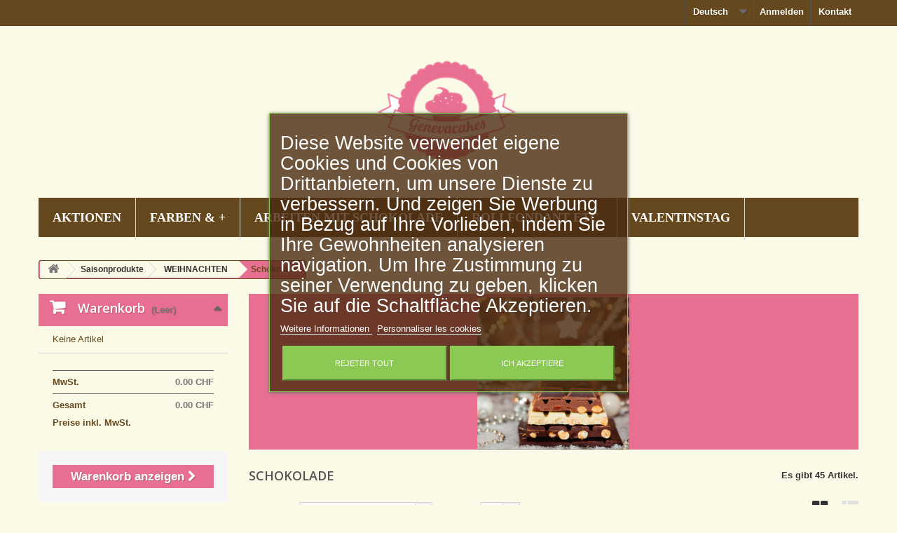

--- FILE ---
content_type: text/html; charset=utf-8
request_url: https://www.genevacakes.ch/de/201-schokolade
body_size: 25728
content:
<!DOCTYPE HTML>
<!--[if lt IE 7]> <html class="no-js lt-ie9 lt-ie8 lt-ie7" lang="de-de"><![endif]-->
<!--[if IE 7]><html class="no-js lt-ie9 lt-ie8 ie7" lang="de-de"><![endif]-->
<!--[if IE 8]><html class="no-js lt-ie9 ie8" lang="de-de"><![endif]-->
<!--[if gt IE 8]> <html class="no-js ie9" lang="de-de"><![endif]-->
<html lang="de-de">
	<head>
	

<!-- Google tag (gtag.js) -->
<script async src="https://www.googletagmanager.com/gtag/js?id=G-WL3RKZKZLD"></script>
<script>
  window.dataLayer = window.dataLayer || [];
  function gtag(){dataLayer.push(arguments);}
  gtag('set', 'allow_ad_personalization_signals', false);
  gtag('js', new Date());

  gtag('config', 'G-WL3RKZKZLD');
  gtag('config', 'AW-961006812');
</script><!-- Google Tag Manager -->
<script>(function(w,d,s,l,i){w[l]=w[l]||[];w[l].push({'gtm.start':
new Date().getTime(),event:'gtm.js'});var f=d.getElementsByTagName(s)[0],
j=d.createElement(s),dl=l!='dataLayer'?'&l='+l:'';j.async=true;j.src=
'https://www.googletagmanager.com/gtm.js?id='+i+dl;f.parentNode.insertBefore(j,f);
})(window,document,'script','dataLayer','GTM-WZGG8D4');</script>
<!-- End Google Tag Manager -->


		<meta charset="utf-8" />
		<title>Schokolade - Genevacakes / Swiss Cakes SàRL</title>
						<meta name="generator" content="PrestaShop" />
		<meta name="robots" content="index,follow" />
		<meta name="viewport" content="width=device-width, minimum-scale=0.25, maximum-scale=1.6, initial-scale=1.0" />
		<meta name="apple-mobile-web-app-capable" content="yes" />
		<link rel="icon" type="image/vnd.microsoft.icon" href="/img/favicon.ico?1680009352" />
		<link rel="shortcut icon" type="image/x-icon" href="/img/favicon.ico?1680009352" />
														<link rel="stylesheet" href="/themes/default-gc/css/global.css" type="text/css" media="all" />
																<link rel="stylesheet" href="/themes/default-gc/css/autoload/highdpi.css" type="text/css" media="all" />
																<link rel="stylesheet" href="/themes/default-gc/css/autoload/responsive-tables.css" type="text/css" media="all" />
																<link rel="stylesheet" href="/themes/default-gc/css/autoload/uniform.default.css" type="text/css" media="all" />
																<link rel="stylesheet" href="/themes/default-gc/css/product_list.css" type="text/css" media="all" />
																<link rel="stylesheet" href="/themes/default-gc/css/category.css" type="text/css" media="all" />
																<link rel="stylesheet" href="/themes/default-gc/css/scenes.css" type="text/css" media="all" />
																<link rel="stylesheet" href="/themes/default-gc/css/modules/blockviewed/blockviewed.css" type="text/css" media="all" />
																<link rel="stylesheet" href="/themes/default-gc/css/modules/blockcontact/blockcontact.css" type="text/css" media="all" />
																<link rel="stylesheet" href="/themes/default-gc/css/modules/blockcategories/blockcategories.css" type="text/css" media="all" />
																<link rel="stylesheet" href="/themes/default-gc/css/modules/blockspecials/blockspecials.css" type="text/css" media="all" />
																<link rel="stylesheet" href="/themes/default-gc/css/modules/blockcurrencies/blockcurrencies.css" type="text/css" media="all" />
																<link rel="stylesheet" href="/themes/default-gc/css/modules/blockuserinfo/blockuserinfo.css" type="text/css" media="all" />
																<link rel="stylesheet" href="/themes/default-gc/css/modules/blocklanguages/blocklanguages.css" type="text/css" media="all" />
																<link rel="stylesheet" href="/themes/default-gc/css/modules/blocktags/blocktags.css" type="text/css" media="all" />
																<link rel="stylesheet" href="/themes/default-gc/css/modules/favoriteproducts/favoriteproducts.css" type="text/css" media="all" />
																<link rel="stylesheet" href="/themes/default-gc/css/modules/homefeatured/homefeatured.css" type="text/css" media="all" />
																<link rel="stylesheet" href="/themes/default-gc/css/modules/blocknewsletter/blocknewsletter.css" type="text/css" media="all" />
																<link rel="stylesheet" href="/themes/default-gc/css/modules/productcomments/productcomments.css" type="text/css" media="all" />
																<link rel="stylesheet" href="/themes/default-gc/css/modules/blocktopmenu/css/blocktopmenu.css" type="text/css" media="all" />
																<link rel="stylesheet" href="/themes/default-gc/css/modules/blocktopmenu/css/superfish-modified.css" type="text/css" media="all" />
																<link rel="stylesheet" href="/themes/default-gc/css/modules/blockcart/blockcart.css" type="text/css" media="all" />
																<link rel="stylesheet" href="/js/jquery/plugins/bxslider/jquery.bxslider.css" type="text/css" media="all" />
																<link rel="stylesheet" href="/themes/default-gc/css/modules/blockmyaccountfooter/blockmyaccount.css" type="text/css" media="all" />
																<link rel="stylesheet" href="/modules/hioutofstocknotification/views/css/front.css" type="text/css" media="all" />
																<link rel="stylesheet" href="/modules/hioutofstocknotification/views/css/custom.css" type="text/css" media="all" />
																<link rel="stylesheet" href="/modules/ambjolisearch/views/css/no-theme/jquery-ui-1.9.2.custom.css" type="text/css" media="all" />
																<link rel="stylesheet" href="/themes/default-gc/css/modules/blocksearch/blocksearch.css" type="text/css" media="all" />
																<link rel="stylesheet" href="/modules/ambjolisearch/views/css/jolisearch-common.css" type="text/css" media="all" />
																<link rel="stylesheet" href="/modules/ambjolisearch/views/css/jolisearch-modern.css" type="text/css" media="all" />
																<link rel="stylesheet" href="/js/jquery/plugins/fancybox/jquery.fancybox.css" type="text/css" media="all" />
																<link rel="stylesheet" href="/modules/lgcookieslaw/views/css/front.css" type="text/css" media="all" />
																<link rel="stylesheet" href="/modules/lgcookieslaw/views/css/lgcookieslaw.css" type="text/css" media="all" />
																<link rel="stylesheet" href="/modules/blockreinsurance/style.css" type="text/css" media="all" />
														<script type="text/javascript">
var CUSTOMIZE_TEXTFIELD = 1;
var FancyboxI18nClose = 'Schlie&szlig;en';
var FancyboxI18nNext = 'Weiter';
var FancyboxI18nPrev = 'Zur&uuml;ck';
var ajax_allowed = true;
var ajaxsearch = true;
var baseDir = 'https://www.genevacakes.ch/';
var baseUri = 'https://www.genevacakes.ch/';
var blocksearch_type = 'block';
var comparator_max_item = 6;
var comparedProductsIds = [];
var contentOnly = false;
var currency = {"id":1,"name":"Franc","iso_code":"CHF","iso_code_num":"756","sign":"CHF","blank":"1","conversion_rate":"1.000000","deleted":"0","format":"5","decimals":"1","active":"1","prefix":"CHF ","suffix":"","id_shop_list":null,"force_id":false};
var currencyBlank = 1;
var currencyFormat = 5;
var currencyRate = 1;
var currencySign = 'CHF';
var customizationIdMessage = 'Benutzereinstellung Nr.';
var delete_txt = 'Löschen';
var displayList = false;
var favorite_products_url_add = 'https://www.genevacakes.ch/de/module/favoriteproducts/actions?process=add';
var favorite_products_url_remove = 'https://www.genevacakes.ch/de/module/favoriteproducts/actions?process=remove';
var freeProductTranslation = 'Gratis!';
var freeShippingTranslation = 'versandkostenfrei';
var generated_date = 1769594880;
var hasDeliveryAddress = false;
var highDPI = false;
var id_lang = 3;
var img_dir = 'https://www.genevacakes.ch/themes/default-gc/img/';
var instantsearch = false;
var isGuest = 0;
var isLogged = 0;
var isMobile = false;
var jolisearch = {"amb_joli_search_action":"https:\/\/www.genevacakes.ch\/de\/jolisearch","amb_joli_search_link":"https:\/\/www.genevacakes.ch\/de\/jolisearch","amb_joli_search_controller":"jolisearch","blocksearch_type":"top","show_cat_desc":0,"ga_acc":0,"id_lang":3,"url_rewriting":1,"use_autocomplete":1,"minwordlen":3,"l_products":"Nos produits","l_manufacturers":"Nos marques","l_suppliers":"Nos fournisseurs","l_categories":"Nos cat\u00e9gories","l_no_results_found":"Aucun produit ne correspond \u00e0 cette recherche","l_more_results":"Montrer tous les r\u00e9sultats \u00bb","ENT_QUOTES":3,"search_ssl":true,"self":"\/home\/clients\/7892d2176884761494f5d6e0d65a45de\/web\/modules\/ambjolisearch","position":{"my":"center top","at":"center bottom","collision":"fit none"},"classes":"ps16 centered-list","display_manufacturer":null,"display_supplier":true,"display_category":null,"theme":"modern"};
var lgcookieslaw_block = false;
var lgcookieslaw_cookie_name = '__lglaw';
var lgcookieslaw_position = '3';
var lgcookieslaw_reload = false;
var lgcookieslaw_session_time = '31536000';
var max_item = 'Sie können nicht mehr als 6 Produkt(e) zum Produktvergleich hinzufügen';
var min_item = 'Bitte wählen Sie mindestens ein Produkt.';
var page_name = 'category';
var placeholder_blocknewsletter = 'Geben Sie Ihre E-Mail-Adresse ein';
var priceDisplayMethod = 0;
var priceDisplayPrecision = 2;
var quickView = false;
var removingLinkText = 'Diesen Artikel aus meinem Warenkorb entfernen';
var request = 'https://www.genevacakes.ch/de/201-schokolade';
var roundMode = 2;
var static_token = '84fdaf6197cc42b76c83ed59f9090c7b';
var toBeDetermined = 'noch festzulegen';
var token = '7c77290dfc91c8d57f5dc27cb29a248e';
var usingSecureMode = true;
</script>

						<script type="text/javascript" src="/js/jquery/jquery-1.11.0.min.js"></script>
						<script type="text/javascript" src="/js/jquery/jquery-migrate-1.2.1.min.js"></script>
						<script type="text/javascript" src="/js/jquery/plugins/jquery.easing.js"></script>
						<script type="text/javascript" src="/js/tools.js"></script>
						<script type="text/javascript" src="/themes/default-gc/js/global.js"></script>
						<script type="text/javascript" src="/themes/default-gc/js/autoload/10-bootstrap.min.js"></script>
						<script type="text/javascript" src="/themes/default-gc/js/autoload/15-jquery.total-storage.min.js"></script>
						<script type="text/javascript" src="/themes/default-gc/js/autoload/15-jquery.uniform-modified.js"></script>
						<script type="text/javascript" src="/themes/default-gc/js/products-comparison.js"></script>
						<script type="text/javascript" src="/themes/default-gc/js/category.js"></script>
						<script type="text/javascript" src="/themes/default-gc/js/tools/treeManagement.js"></script>
						<script type="text/javascript" src="/modules/favoriteproducts/favoriteproducts.js"></script>
						<script type="text/javascript" src="/themes/default-gc/js/modules/blocknewsletter/blocknewsletter.js"></script>
						<script type="text/javascript" src="/themes/default-gc/js/modules/blocktopmenu/js/hoverIntent.js"></script>
						<script type="text/javascript" src="/themes/default-gc/js/modules/blocktopmenu/js/superfish-modified.js"></script>
						<script type="text/javascript" src="/themes/default-gc/js/modules/blocktopmenu/js/blocktopmenu.js"></script>
						<script type="text/javascript" src="/modules/ganalytics/views/js/GoogleAnalyticActionLib.js"></script>
						<script type="text/javascript" src="/themes/default-gc/js/modules/blockcart/ajax-cart.js"></script>
						<script type="text/javascript" src="/js/jquery/plugins/jquery.scrollTo.js"></script>
						<script type="text/javascript" src="/js/jquery/plugins/jquery.serialScroll.js"></script>
						<script type="text/javascript" src="/js/jquery/plugins/bxslider/jquery.bxslider.js"></script>
						<script type="text/javascript" src="/modules/hioutofstocknotification/views/js/front.js"></script>
						<script type="text/javascript" src="/modules/ambjolisearch/views/js/jquery/jquery-1.11.2.min.js"></script>
						<script type="text/javascript" src="/modules/ambjolisearch/views/js/jquery/jquery-ui-1.9.2.custom.js"></script>
						<script type="text/javascript" src="/modules/ambjolisearch/views/js/jquery/plugins/jquery.autocomplete.html.js"></script>
						<script type="text/javascript" src="/modules/ambjolisearch/views/js/jquery/jquery-fix-compatibility.js"></script>
						<script type="text/javascript" src="/modules/ambjolisearch/views/js/ambjolisearch.js"></script>
						<script type="text/javascript" src="/js/jquery/plugins/fancybox/jquery.fancybox.js"></script>
						<script type="text/javascript" src="/modules/lgcookieslaw/views/js/front.js"></script>
							
<link rel="alternate" type="application/rss+xml" title="Schokolade - Genevacakes / Swiss Cakes SàRL" href="https://www.genevacakes.ch/modules/feeder/rss.php?id_category=201&amp;orderby=name&amp;orderway=asc" />
			<script type="text/javascript">
				(window.gaDevIds=window.gaDevIds||[]).push('d6YPbH');
				(function(i,s,o,g,r,a,m){i['GoogleAnalyticsObject']=r;i[r]=i[r]||function(){
				(i[r].q=i[r].q||[]).push(arguments)},i[r].l=1*new Date();a=s.createElement(o),
				m=s.getElementsByTagName(o)[0];a.async=1;a.src=g;m.parentNode.insertBefore(a,m)
				})(window,document,'script','//www.google-analytics.com/analytics.js','ga');
				ga('create', ' UA-57212072-1 ', 'auto');
				ga('require', 'ec');</script>
<script type="text/javascript">
    
        var oosn_front_controller_url = 'https://www.genevacakes.ch/de/module/hioutofstocknotification/subscribe';
        var psv = 1.6;
        var oosn_secure_key = '797e3ae1a51edbefc7af0dc71e716f79';
        var oosn_position = 'page';
        var quantity = 0;
        var id_product = 0;
        var id_combination = 0;
        var oosn_stock_managment = 0;
    
</script>

		<link rel="stylesheet" href="//fonts.googleapis.com/css?family=Open+Sans:300,600&amp;subset=latin,latin-ext" type="text/css" media="all" />
		<!--[if IE 8]>
		<script src="https://oss.maxcdn.com/libs/html5shiv/3.7.0/html5shiv.js"></script>
		<script src="https://oss.maxcdn.com/libs/respond.js/1.3.0/respond.min.js"></script>
		<![endif]-->
		
	</head>
	<body id="category" class="category category-201 category-schokolade show-left-column hide-right-column lang_de">
	
	<!-- Google Tag Manager (noscript) -->
<noscript><iframe src="https://www.googletagmanager.com/ns.html?id=GTM-WZGG8D4"
height="0" width="0" style="display:none;visibility:hidden"></iframe></noscript>
<!-- End Google Tag Manager (noscript) -->
	
	
					<div id="page">
			<div class="header-container">
				<header id="header">
																										<div class="nav">
							<div class="container">
								<div class="row">
									<nav><div id="contact-link" >
	<a href="https://www.genevacakes.ch/de/kontaktieren-sie-uns" title="Kontakt">Kontakt</a>
</div>
<!-- Block user information module NAV  -->
<div class="header_user_info">
			<a class="login" href="https://www.genevacakes.ch/de/mein-Konto" rel="nofollow" title="Anmelden zu Ihrem Kundenbereich">
			Anmelden
		</a>
	</div>
<!-- /Block usmodule NAV -->
<!-- Block languages module -->
	<div id="languages-block-top" class="languages-block">
														<div class="current">
					<span>Deutsch</span>
				</div>
												<ul id="first-languages" class="languages-block_ul toogle_content">
							<li >
																				<a href="https://www.genevacakes.ch/en/201-chocolate" title="English (English)" rel="alternate" hreflang="en">
															<span>English</span>
									</a>
								</li>
							<li class="selected">
										<span>Deutsch</span>
								</li>
							<li >
																				<a href="https://www.genevacakes.ch/fr/201-chocolat" title="Français (French)" rel="alternate" hreflang="fr">
															<span>Français</span>
									</a>
								</li>
					</ul>
	</div>
<!-- /Block languages module -->
</nav>
								</div>
							</div>
						</div>
										<div>
						<div class="container">
							<div class="row"><!--
								<div class="col-sm-4">
								</div>-->
								<div id="header_logo" class="col-sm-12">
									<a href="https://www.genevacakes.ch/" title="Genevacakes / Swiss Cakes SàRL">
										<img class="logo img-responsive" src="https://www.genevacakes.ch/img/geneva-cakes-logo-1549535254.jpg" alt="Genevacakes / Swiss Cakes SàRL" width="208" height="220"/>
									</a>
								</div>
									<!-- Menu -->
	<div id="block_top_menu" class="sf-contener clearfix col-lg-12">
		<div class="cat-title">Menu</div>
		<ul class="sf-menu clearfix menu-content">
			<li><a href="http://genevacakes.ch/index.php?controller=prices-drop" title="AKTIONEN">AKTIONEN</a></li>
<li><a href="https://www.genevacakes.ch/de/160-farben-" title="FARBEN & +">FARBEN & +</a><ul><li><a href="https://www.genevacakes.ch/de/23-lebensmittelfarben-pulver" title="Lebensmittelfarben Pulver">Lebensmittelfarben Pulver</a></li><li><a href="https://www.genevacakes.ch/de/94-lebensmittelfarbstifte" title="Lebensmittelfarbstifte ">Lebensmittelfarbstifte </a></li><li><a href="https://www.genevacakes.ch/de/33-gelfl&uuml;ssig-lebensmittelfarben" title="Gel/flüssig Lebensmittelfarben">Gel/flüssig Lebensmittelfarben</a><ul><li><a href="https://www.genevacakes.ch/de/141-progel" title="Progel">Progel</a></li><li><a href="https://www.genevacakes.ch/de/241-colour-splash" title="Colour Splash">Colour Splash</a></li><li><a href="https://www.genevacakes.ch/de/242-funcakes" title="Funcakes">Funcakes</a></li></ul></li><li><a href="https://www.genevacakes.ch/de/22-pinsel-schw&auml;mme-und-paletten" title="Pinsel, Schwämme und Paletten">Pinsel, Schwämme und Paletten</a></li><li><a href="https://www.genevacakes.ch/de/21-lebensmittelfarben" title="Lebensmittelfarben ">Lebensmittelfarben </a></li><li><a href="https://www.genevacakes.ch/de/238-schokofarben" title="Schokofarben">Schokofarben</a></li><li><a href="https://www.genevacakes.ch/de/256-nat&uuml;rliche-f&auml;rbemittel" title="Natürliche Färbemittel">Natürliche Färbemittel</a></li></ul></li><li><a href="https://www.genevacakes.ch/de/116-arbeiten-mit-schokolade" title="ARBEITEN MIT SCHOKOLADE">ARBEITEN MIT SCHOKOLADE</a><ul><li><a href="https://www.genevacakes.ch/de/237-schokofarben" title="Schokofarben">Schokofarben</a></li></ul></li><li><a href="https://www.genevacakes.ch/de/16-rollfondant-etc" title="ROLLFONDANT etc.">ROLLFONDANT etc.</a><ul><li><a href="https://www.genevacakes.ch/de/169-fondant" title="Fondant">Fondant</a><ul><li><a href="https://www.genevacakes.ch/de/170-funcakes" title="Funcakes ">Funcakes </a></li><li><a href="https://www.genevacakes.ch/de/171-renshaw" title="Renshaw ">Renshaw </a></li><li><a href="https://www.genevacakes.ch/de/172-pastkolor" title="Pastkolor ">Pastkolor </a></li><li><a href="https://www.genevacakes.ch/de/174-massa-ticino" title="Massa Ticino ">Massa Ticino </a></li><li><a href="https://www.genevacakes.ch/de/259-smartflex" title="SmartFlex">SmartFlex</a></li></ul></li><li><a href="https://www.genevacakes.ch/de/126-marzipan" title="Marzipan">Marzipan</a></li><li><a href="https://www.genevacakes.ch/de/166-bl&uuml;tenpastegum-paste" title="Blütenpaste/Gum Paste">Blütenpaste/Gum Paste</a></li><li><a href="https://www.genevacakes.ch/de/168-modelliermasse" title="Modelliermasse">Modelliermasse</a></li><li><a href="https://www.genevacakes.ch/de/167-schokolade-paste" title="Schokolade Paste">Schokolade Paste</a></li></ul></li><li><a href="https://www.genevacakes.ch/de/51-valentinstag" title="VALENTINSTAG">VALENTINSTAG</a><ul><li><a href="https://www.genevacakes.ch/de/243-cupcakes" title="CUPCAKES">CUPCAKES</a></li><li><a href="https://www.genevacakes.ch/de/244-zuckerdeko" title="ZUCKERDEKO">ZUCKERDEKO</a></li><li><a href="https://www.genevacakes.ch/de/245-schokolade" title="SCHOKOLADE">SCHOKOLADE</a></li><li><a href="https://www.genevacakes.ch/de/246-keksen" title="KEKSEN">KEKSEN</a></li><li><a href="https://www.genevacakes.ch/de/247-formen" title="FORMEN">FORMEN</a></li></ul></li>
					</ul>
	</div>
	<!--/ Menu -->
							</div>
						</div>
					</div>
				</header>
			</div>
			<div class="columns-container">
				<div id="columns" class="container">
											
<!-- Breadcrumb -->
<div class="breadcrumb clearfix">
	<a class="home" href="https://www.genevacakes.ch/" title="zur&uuml;ck zu Startseite"><i class="icon-home"></i></a>
			<span class="navigation-pipe">&gt;</span>
					<span class="navigation_page"><span itemscope itemtype="http://data-vocabulary.org/Breadcrumb"><a itemprop="url" href="https://www.genevacakes.ch/de/163-saisonprodukte" title="Saisonprodukte" ><span itemprop="title">Saisonprodukte</span></a></span><span class="navigation-pipe">></span><span itemscope itemtype="http://data-vocabulary.org/Breadcrumb"><a itemprop="url" href="https://www.genevacakes.ch/de/83-weihnachten" title="WEIHNACHTEN" ><span itemprop="title">WEIHNACHTEN</span></a></span><span class="navigation-pipe">></span>Schokolade</span>
			</div>
<!-- /Breadcrumb -->

										<div id="slider_row" class="row">
																	</div>
					<div class="row">
												<div id="left_column" class="column col-xs-12 col-sm-3"><!-- MODULE Block cart -->
	<div class="shopping_cart">
		<a href="https://www.genevacakes.ch/de/schnell-bestellung" title="Zum Warenkorb" rel="nofollow">
			<b>Warenkorb</b>
			<span class="ajax_cart_quantity unvisible">0</span>
			<span class="ajax_cart_product_txt unvisible">Artikel</span>
			<span class="ajax_cart_product_txt_s unvisible">Artikel</span>
			<span class="ajax_cart_total unvisible">
							</span>
			<span class="ajax_cart_no_product">(Leer)</span>
							<span class="block_cart_expand unvisible">&nbsp;</span>
				<span class="block_cart_collapse">&nbsp;</span>
					</a>
					<div class="cart_block block exclusive">
				<div class="block_content">
					<!-- block list of products -->
					<div class="cart_block_list expanded">
												<p class="cart_block_no_products">
							Keine Artikel
						</p>
																		<div class="cart-prices">
							<div class="cart-prices-line first-line">
								<span class="price cart_block_shipping_cost ajax_cart_shipping_cost unvisible">
																			 noch festzulegen																	</span>
								<span class="unvisible">
									Versand
								</span>
							</div>
																						<div class="cart-prices-line">
									<span class="price cart_block_tax_cost ajax_cart_tax_cost">0.00 CHF</span>
									<span>MwSt.</span>
								</div>
														<div class="cart-prices-line last-line">
								<span class="price cart_block_total ajax_block_cart_total">0.00 CHF</span>
								<span>Gesamt</span>
							</div>
															<p>
																	Preise inkl. MwSt.
																</p>
													</div>
						<p class="cart-buttons">
							<a id="button_order_cart" class="btn btn-default button button-small" href="https://www.genevacakes.ch/de/schnell-bestellung" title="Warenkorb anzeigen" rel="nofollow">
								<span>
									Warenkorb anzeigen<i class="icon-chevron-right right"></i>
								</span>
							</a>
						</p>
					</div>
				</div>
			</div><!-- .cart_block -->
			</div>

	<div id="layer_cart">
		<div class="clearfix">
			<div class="layer_cart_product col-xs-12 col-md-6">
				<span class="cross" title="Fenster schließen"></span>
				<span class="title">
					<i class="icon-check"></i>Artikel wurde in den Korb gelegt
				</span>
				<div class="product-image-container layer_cart_img">
				</div>
				<div class="layer_cart_product_info">
					<span id="layer_cart_product_title" class="product-name"></span>
					<span id="layer_cart_product_attributes"></span>
					<div>
						<strong class="dark">Menge</strong>
						<span id="layer_cart_product_quantity"></span>
					</div>
					<div>
						<strong class="dark">Gesamt</strong>
						<span id="layer_cart_product_price"></span>
					</div>
				</div>
			</div>
			<div class="layer_cart_cart col-xs-12 col-md-6">
				<span class="title">
					<!-- Plural Case [both cases are needed because page may be updated in Javascript] -->
					<span class="ajax_cart_product_txt_s  unvisible">
						Sie haben <span class="ajax_cart_quantity">0</span> Artikel in Ihrem Warenkorb.
					</span>
					<!-- Singular Case [both cases are needed because page may be updated in Javascript] -->
					<span class="ajax_cart_product_txt ">
						Es gibt 1 Artikel in Ihrem Warenkorb.
					</span>
				</span>
				<div class="layer_cart_row">
					<strong class="dark">
						Gesamt Artikel
																					(inkl. MwSt.)
																		</strong>
					<span class="ajax_block_products_total">
											</span>
				</div>

								<div class="layer_cart_row">
					<strong class="dark unvisible">
						Versandkosten&nbsp;(inkl. MwSt.)					</strong>
					<span class="ajax_cart_shipping_cost unvisible">
													 noch festzulegen											</span>
				</div>
									<div class="layer_cart_row">
						<strong class="dark">MwSt.</strong>
						<span class="price cart_block_tax_cost ajax_cart_tax_cost">0.00 CHF</span>
					</div>
								<div class="layer_cart_row">
					<strong class="dark">
						Gesamt
																					(inkl. MwSt.)
																		</strong>
					<span class="ajax_block_cart_total">
											</span>
				</div>
				<div class="button-container">
					<span class="continue btn btn-default button exclusive-medium" title="Einkauf fortsetzen">
						<span>
							<i class="icon-chevron-left left"></i>Einkauf fortsetzen
						</span>
					</span>
					<a class="btn btn-default button button-medium"	href="https://www.genevacakes.ch/de/schnell-bestellung" title="Zur Kasse" rel="nofollow">
						<span>
							Zur Kasse<i class="icon-chevron-right right"></i>
						</span>
					</a>
				</div>
			</div>
		</div>
		<div class="crossseling"></div>
	</div> <!-- #layer_cart -->
	<div class="layer_cart_overlay"></div>

<!-- /MODULE Block cart -->

<!-- Block search module -->
<div id="search_block_left" class="search_block exclusive">
	<form method="get" action="//www.genevacakes.ch/de/suche" id="searchbox">
		<p class="search_block_content clearfix">
			<input type="hidden" name="orderby" value="position" />
			<input type="hidden" name="controller" value="search" />
			<input type="hidden" name="orderway" value="desc" />
			<input class="search_query form-control grey" type="text" id="search_query_block" name="search_query" value="" placeholder="Artikel suchen" />
			<button type="submit" id="search_button" class="btn btn-default button button-small"><span><i class="icon-search"></i></span></button>
		</p>
	</form>
</div>
<!-- /Block search module -->

<!-- MODULE Block advertising -->
<div class="advertising_block">
	<a href="https://www.genevacakes.ch/" title="Genevacakes"><img src="https://www.genevacakes.ch/modules/blockadvertising/img/advertising-s1.png" alt="Genevacakes" title="Genevacakes" width="155"  height="163" /></a>
</div>
<!-- /MODULE Block advertising -->
<!-- Block categories module -->
<div id="categories_block_left" class="block">
	<h2 class="title_block">
					Schokolade
			</h2>
	<div class="block_content">
		<ul class="tree dhtml">
												
<li >
	<a 
	href="https://www.genevacakes.ch/de/165-andere-süssigkeiten" title="">
		ANDERE SÜSSIGKEITEN
	</a>
			<ul>
												
<li >
	<a 
	href="https://www.genevacakes.ch/de/186-brot" title="">
		BROT
	</a>
	</li>

																
<li >
	<a 
	href="https://www.genevacakes.ch/de/59-donuts" title="">
		DONUTS
	</a>
	</li>

																
<li >
	<a 
	href="https://www.genevacakes.ch/de/66-macarons" title="">
		MACARONS
	</a>
	</li>

																
<li class="last">
	<a 
	href="https://www.genevacakes.ch/de/68-zuckerwatte-und-eis" title="">
		ZUCKERWATTE UND EIS
	</a>
	</li>

									</ul>
	</li>

																
<li >
	<a 
	href="https://www.genevacakes.ch/de/116-arbeiten-mit-schokolade" title="">
		ARBEITEN MIT SCHOKOLADE
	</a>
			<ul>
												
<li class="last">
	<a 
	href="https://www.genevacakes.ch/de/237-schokofarben" title="">
		Schokofarben
	</a>
	</li>

									</ul>
	</li>

																
<li >
	<a 
	href="https://www.genevacakes.ch/de/35-ausstechformen-kekse" title="">
		AUSSTECHFORMEN KEKSE
	</a>
			<ul>
												
<li >
	<a 
	href="https://www.genevacakes.ch/de/97-ausstechformen-alphabet-nummern-und-sets" title="">
		AUSSTECHFORMEN ALPHABET, NUMMERN UND SETS
	</a>
	</li>

																
<li >
	<a 
	href="https://www.genevacakes.ch/de/136-essen" title="">
		ESSEN
	</a>
	</li>

																
<li >
	<a 
	href="https://www.genevacakes.ch/de/132-fahrzeuge" title="">
		FAHRZEUGE
	</a>
	</li>

																
<li >
	<a 
	href="https://www.genevacakes.ch/de/135-halloween" title="">
		HALLOWEEN
	</a>
	</li>

																
<li >
	<a 
	href="https://www.genevacakes.ch/de/138-musik" title="">
		MUSIK
	</a>
	</li>

																
<li >
	<a 
	href="https://www.genevacakes.ch/de/133-pflanzen" title="">
		PFLANZEN
	</a>
	</li>

																
<li >
	<a 
	href="https://www.genevacakes.ch/de/134-sommer" title="">
		SOMMER
	</a>
	</li>

																
<li class="last">
	<a 
	href="https://www.genevacakes.ch/de/131-tiere" title="">
		TIERE
	</a>
	</li>

									</ul>
	</li>

																
<li >
	<a 
	href="https://www.genevacakes.ch/de/36-backzubehör" title="">
		BACKZUBEHÖR
	</a>
			<ul>
												
<li >
	<a 
	href="https://www.genevacakes.ch/de/60-elektrogeräte-und-gadgets" title="">
		ELEKTROGERÄTE UND GADGETS
	</a>
	</li>

																
<li >
	<a 
	href="https://www.genevacakes.ch/de/87-spachtel" title="">
		SPACHTEL
	</a>
	</li>

																
<li >
	<a 
	href="https://www.genevacakes.ch/de/53-spritztüllen-spritzbeutel-und-accessoires" title="">
		SPRITZTÜLLEN, SPRITZBEUTEL UND ACCESSOIRES
	</a>
			<ul>
												
<li >
	<a 
	href="https://www.genevacakes.ch/de/159-russische-blumentüllen" title="">
		Russische Blumentüllen
	</a>
	</li>

																
<li >
	<a 
	href="https://www.genevacakes.ch/de/205-spritztülle-blätter" title="">
		Spritztülle Blätter
	</a>
	</li>

																
<li >
	<a 
	href="https://www.genevacakes.ch/de/204-spritztülle-stern" title="">
		Spritztülle Stern
	</a>
	</li>

																
<li class="last">
	<a 
	href="https://www.genevacakes.ch/de/206-spritztüllen-rund" title="">
		Spritztüllen Rund
	</a>
	</li>

									</ul>
	</li>

																
<li class="last">
	<a 
	href="https://www.genevacakes.ch/de/38-zuckerglasur-royal-icing" title="">
		ZUCKERGLASUR/ ROYAL ICING
	</a>
	</li>

									</ul>
	</li>

																
<li >
	<a 
	href="https://www.genevacakes.ch/de/24-backzutaten-mischungen" title="">
		BACKZUTATEN &amp; MISCHUNGEN
	</a>
			<ul>
												
<li >
	<a 
	href="https://www.genevacakes.ch/de/14-aromen" title="">
		AROMEN
	</a>
	</li>

																
<li >
	<a 
	href="https://www.genevacakes.ch/de/233-ingredients-particuliers" title="">
		Ingredients particuliers
	</a>
	</li>

																
<li class="last">
	<a 
	href="https://www.genevacakes.ch/de/196-schokolade" title="">
		SCHOKOLADE
	</a>
	</li>

									</ul>
	</li>

																
<li >
	<a 
	href="https://www.genevacakes.ch/de/18-cake-pops-und-lutscher" title="">
		CAKE POPS UND LUTSCHER
	</a>
			<ul>
												
<li >
	<a 
	href="https://www.genevacakes.ch/de/93-candy-melts" title="">
		CANDY MELTS
	</a>
	</li>

																
<li >
	<a 
	href="https://www.genevacakes.ch/de/182-lutscher-form" title="">
		LUTSCHER FORM 
	</a>
	</li>

																
<li >
	<a 
	href="https://www.genevacakes.ch/de/183-schoko-mold" title="">
		SCHOKO MOLD
	</a>
	</li>

																
<li class="last">
	<a 
	href="https://www.genevacakes.ch/de/184-stäbchen" title="">
		STÄBCHEN
	</a>
	</li>

									</ul>
	</li>

																
<li >
	<a 
	href="https://www.genevacakes.ch/de/25-cake-design-zubehör" title="">
		CAKE-DESIGN-ZUBEHÖR
	</a>
			<ul>
												
<li >
	<a 
	href="https://www.genevacakes.ch/de/115-aerographe" title="">
		AEROGRAPHE
	</a>
			<ul>
												
<li >
	<a 
	href="https://www.genevacakes.ch/de/152-airbrush-lebensmittelfarbe" title="">
		AIRBRUSH LEBENSMITTELFARBE
	</a>
	</li>

																
<li class="last">
	<a 
	href="https://www.genevacakes.ch/de/151-schablonen" title="">
		SCHABLONEN
	</a>
	</li>

									</ul>
	</li>

																
<li >
	<a 
	href="https://www.genevacakes.ch/de/42-ausstechformen-mit-auswerfer" title="">
		AUSSTECHFORMEN MIT AUSWERFER
	</a>
	</li>

																
<li >
	<a 
	href="https://www.genevacakes.ch/de/52-ausstechformen-pme-jem-fmm" title="">
		AUSSTECHFORMEN PME, JEM, FMM
	</a>
	</li>

																
<li >
	<a 
	href="https://www.genevacakes.ch/de/137-basis" title="">
		BASIS
	</a>
	</li>

																
<li >
	<a 
	href="https://www.genevacakes.ch/de/72-blumen" title="">
		BLUMEN
	</a>
	</li>

																
<li >
	<a 
	href="https://www.genevacakes.ch/de/123-lagerung-ordnung" title="">
		LAGERUNG &amp; ORDNUNG
	</a>
	</li>

																
<li >
	<a 
	href="https://www.genevacakes.ch/de/85-modellieren" title="">
		MODELLIEREN
	</a>
	</li>

																
<li >
	<a 
	href="https://www.genevacakes.ch/de/91-patchworks" title="">
		PATCHWORKS
	</a>
	</li>

																
<li >
	<a 
	href="https://www.genevacakes.ch/de/43-prägen-texturieren" title="">
		PRÄGEN/ TEXTURIEREN
	</a>
	</li>

																
<li >
	<a 
	href="https://www.genevacakes.ch/de/47-schablonen" title="">
		SCHABLONEN
	</a>
	</li>

																
<li class="last">
	<a 
	href="https://www.genevacakes.ch/de/62-spitze-aus-zucker" title="">
		SPITZE AUS ZUCKER
	</a>
	</li>

									</ul>
	</li>

																
<li >
	<a 
	href="https://www.genevacakes.ch/de/37-cupcakes" title="">
		CUPCAKES
	</a>
			<ul>
												
<li >
	<a 
	href="https://www.genevacakes.ch/de/156-basics" title="">
		BASICS
	</a>
	</li>

																
<li class="last">
	<a 
	href="https://www.genevacakes.ch/de/103-caissette" title="">
		Caissette
	</a>
	</li>

									</ul>
	</li>

																
<li >
	<a 
	href="https://www.genevacakes.ch/de/160-farben-" title="Test de cuisson :">
		FARBEN &amp; +
	</a>
			<ul>
												
<li >
	<a 
	href="https://www.genevacakes.ch/de/33-gelflüssig-lebensmittelfarben" title="">
		Gel/flüssig Lebensmittelfarben
	</a>
			<ul>
												
<li >
	<a 
	href="https://www.genevacakes.ch/de/241-colour-splash" title="">
		Colour Splash
	</a>
	</li>

																
<li >
	<a 
	href="https://www.genevacakes.ch/de/242-funcakes" title="">
		Funcakes
	</a>
	</li>

																
<li class="last">
	<a 
	href="https://www.genevacakes.ch/de/141-progel" title="">
		Progel
	</a>
	</li>

									</ul>
	</li>

																
<li >
	<a 
	href="https://www.genevacakes.ch/de/21-lebensmittelfarben" title="">
		Lebensmittelfarben 
	</a>
	</li>

																
<li >
	<a 
	href="https://www.genevacakes.ch/de/23-lebensmittelfarben-pulver" title="">
		Lebensmittelfarben Pulver
	</a>
	</li>

																
<li >
	<a 
	href="https://www.genevacakes.ch/de/94-lebensmittelfarbstifte" title="">
		Lebensmittelfarbstifte 
	</a>
	</li>

																
<li >
	<a 
	href="https://www.genevacakes.ch/de/256-natürliche-färbemittel" title="">
		Natürliche Färbemittel
	</a>
	</li>

																
<li >
	<a 
	href="https://www.genevacakes.ch/de/22-pinsel-schwämme-und-paletten" title="">
		Pinsel, Schwämme und Paletten
	</a>
	</li>

																
<li class="last">
	<a 
	href="https://www.genevacakes.ch/de/238-schokofarben" title="">
		Schokofarben
	</a>
	</li>

									</ul>
	</li>

																
<li >
	<a 
	href="https://www.genevacakes.ch/de/164-formen" title="">
		FORMEN
	</a>
			<ul>
												
<li >
	<a 
	href="https://www.genevacakes.ch/de/40-backformen" title="">
		BACKFORMEN
	</a>
	</li>

																
<li >
	<a 
	href="https://www.genevacakes.ch/de/122-silikonbackformen" title="">
		SILIKONBACKFORMEN
	</a>
	</li>

																
<li class="last">
	<a 
	href="https://www.genevacakes.ch/de/44-silikonformen" title="">
		SILIKONFORMEN
	</a>
	</li>

									</ul>
	</li>

																
<li >
	<a 
	href="https://www.genevacakes.ch/de/121-französisch-backen" title="">
		FRANZÖSISCH BACKEN
	</a>
	</li>

																
<li >
	<a 
	href="https://www.genevacakes.ch/de/179-geburtstag" title="">
		GEBURTSTAG
	</a>
			<ul>
												
<li >
	<a 
	href="https://www.genevacakes.ch/de/125-auto-flugzeug" title="">
		AUTO, FLUGZEUG,...
	</a>
	</li>

																
<li >
	<a 
	href="https://www.genevacakes.ch/de/29-geschenk-ideen" title="">
		GESCHENK IDEEN
	</a>
	</li>

																
<li >
	<a 
	href="https://www.genevacakes.ch/de/181-kerzen" title="">
		KERZEN
	</a>
	</li>

																
<li >
	<a 
	href="https://www.genevacakes.ch/de/77-piraten" title="">
		PIRATEN
	</a>
	</li>

																
<li >
	<a 
	href="https://www.genevacakes.ch/de/79-prinzessin-ritter" title="">
		PRINZESSIN &amp; RITTER
	</a>
	</li>

																
<li >
	<a 
	href="https://www.genevacakes.ch/de/84-sports" title="">
		SPORTS
	</a>
			<ul>
												
<li >
	<a 
	href="https://www.genevacakes.ch/de/261-basket-ball" title="">
		Basket-ball
	</a>
	</li>

																
<li >
	<a 
	href="https://www.genevacakes.ch/de/150-fussball" title="">
		FUSSBALL
	</a>
	</li>

																
<li class="last">
	<a 
	href="https://www.genevacakes.ch/de/262-tennis" title="">
		Tennis
	</a>
	</li>

									</ul>
	</li>

																
<li >
	<a 
	href="https://www.genevacakes.ch/de/260-toppers" title="">
		TOPPERS
	</a>
	</li>

																
<li class="last">
	<a 
	href="https://www.genevacakes.ch/de/120-zucker-scheibe-" title="">
		ZUCKER SCHEIBE 
	</a>
	</li>

									</ul>
	</li>

																
<li >
	<a 
	href="https://www.genevacakes.ch/de/240-grosse-menge" title="">
		Große Menge
	</a>
	</li>

																
<li >
	<a 
	href="https://www.genevacakes.ch/de/248-kochenutensilien" title="">
		KOCHENUTENSILIEN 
	</a>
			<ul>
												
<li >
	<a 
	href="https://www.genevacakes.ch/de/249-bereitung" title="">
		Bereitung
	</a>
	</li>

																
<li >
	<a 
	href="https://www.genevacakes.ch/de/250-fleisch-fisch" title="">
		Fleisch &amp; Fisch
	</a>
	</li>

																
<li >
	<a 
	href="https://www.genevacakes.ch/de/253-fruchte-marmelade" title="">
		Fruchte &amp; Marmelade
	</a>
	</li>

																
<li >
	<a 
	href="https://www.genevacakes.ch/de/251-koch-friture" title="">
		Koch &amp; Friture
	</a>
	</li>

																
<li class="last">
	<a 
	href="https://www.genevacakes.ch/de/252-tee-kaffee" title="">
		Tee &amp; Kaffee
	</a>
	</li>

									</ul>
	</li>

																
<li >
	<a 
	href="https://www.genevacakes.ch/de/128-lebensmittel-aufdruck" title="">
		Lebensmittel-Aufdruck 
	</a>
	</li>

																
<li >
	<a 
	href="https://www.genevacakes.ch/de/161-parties" title="">
		PARTIES
	</a>
			<ul>
												
<li >
	<a 
	href="https://www.genevacakes.ch/de/76-baby-party" title="">
		BABY PARTY
	</a>
	</li>

																
<li >
	<a 
	href="https://www.genevacakes.ch/de/80-hochzeit" title="">
		HOCHZEIT
	</a>
			<ul>
												
<li >
	<a 
	href="https://www.genevacakes.ch/de/214-konfekt" title="">
		Konfekt
	</a>
	</li>

																
<li >
	<a 
	href="https://www.genevacakes.ch/de/209-struktur" title="">
		Struktur
	</a>
	</li>

																
<li >
	<a 
	href="https://www.genevacakes.ch/de/207-toppers" title="">
		Toppers
	</a>
	</li>

																
<li class="last">
	<a 
	href="https://www.genevacakes.ch/de/208-zucker-deko" title="">
		Zucker Deko
	</a>
	</li>

									</ul>
	</li>

																
<li >
	<a 
	href="https://www.genevacakes.ch/de/61-kerzen-und-figuren" title="">
		KERZEN UND FIGUREN
	</a>
	</li>

																
<li class="last">
	<a 
	href="https://www.genevacakes.ch/de/130-kommunion-taufe" title="">
		KOMMUNION, TAUFE,...
	</a>
			<ul>
												
<li >
	<a 
	href="https://www.genevacakes.ch/de/210-ausstechformen" title="">
		Ausstechformen
	</a>
	</li>

																
<li >
	<a 
	href="https://www.genevacakes.ch/de/213-essbar-deko" title="">
		Essbar Deko
	</a>
	</li>

																
<li >
	<a 
	href="https://www.genevacakes.ch/de/212-schachteln-backförmchen" title="">
		Schachteln &amp; Backförmchen
	</a>
	</li>

																
<li class="last">
	<a 
	href="https://www.genevacakes.ch/de/211-toppers" title="">
		Toppers
	</a>
	</li>

									</ul>
	</li>

									</ul>
	</li>

																
<li >
	<a 
	href="https://www.genevacakes.ch/de/16-rollfondant-etc" title="Wir schlagen Ihnen in unserem Sortiment verschiedene Fondantsmarken :    Renshaw- Das weichste, süßer Geschmack, es ist in Geschmack dunkler und weisser Schokolade verfügbar.  Funcakes – mittlere Härte, Vanillegeschmack, es ist in Geschmack dunkler Schokolade (250g.)und Marshmallow (weiss 1Kg.) verfügbar.  Satin Ice- mittlere, elastisch. Damit wird die Verarbeitung sehr glatt. Es ist nur in 1-Kilo-Packungen und weiss verfügbar. Pastkolor – das härteste ( ideales Fondant, wenn es sehr warm ist ). Das Pastkolor vor der Verwendung gut durchkneten. Im Winter, wenn es sehr kalt ist, das Pastkolor nah einem Heizkörper vor der Verwendung lassen. Dieses Fondant schmeckt nach Zitrone. Massa Ticino -  
   Um das Fondant zu kneten und wenn Sie wollen, dass das Fondant nicht an dem Tisch klebt, müssen Sie Staubzucker oder Maizena verwenden.    Sie müssen das Fondant keinesfalls zu dünn ausrollen. Es sollte schon mindestens 3-4 mm dick sein!  Um das Fondant zu verarbeiten, haben Sie auch die Möglichkeit Silikonformen, zu verwenden. Wir haben auch verschiedene verfügbare Accessoires    Konservieren: die Packete von schon verwendeten Fondants soll mit Plastikfolie eingepackt werden und dann noch in einen geschlossenen Frischhaltebeutel gestellt werden. Dann soll das so eingepacktes Fondant in eine luftdichte Plastikdose gepackt werden. Das Fondant ist so für mehrere Monate konserviert. Das Fondant muss nicht im Kühlschrank aufbewahrt sein!   In unserem Sortiment finden Sie auch Modellierfondant (Saracino, Renshaw Gum Paste, goldfarbenes, silberfarbenes und perlmuttfarbenes Culpittfondant) Um Blumen zu modellieren (Sk Florist Paste, Renshaw Gum Paste) und noch Modellierschokolade zu Verwendung bereit.">
		ROLLFONDANT etc.
	</a>
			<ul>
												
<li >
	<a 
	href="https://www.genevacakes.ch/de/166-blütenpastegum-paste" title="">
		Blütenpaste/Gum Paste
	</a>
	</li>

																
<li >
	<a 
	href="https://www.genevacakes.ch/de/169-fondant" title="Wir schlagen Ihnen in unserem Sortiment verschiedene Fondantsmarken :    Renshaw- Das weichste, süßer Geschmack, es ist in Geschmack dunkler und weisser Schokolade verfügbar. 
 Renshaw Extra - Renshaw Rollfondant Extra aus England ist ein sehr elastischer und zugleich fester Rollfondant, der sehr leicht anwendbar ist. Damit ist er auch für ein wärmeres und feuchteres Klima hervorragend geeignet! Der Fondant klebt nicht und besitzt einen köstlichen Vanillegeschmack. Ideal zum Dekorieren von Torten. Das Ergebnis ist seidenweich und Sie können kleine Unebenheiten noch schnell selbst ausgleichen. 
   Funcakes – mittlere Härte, Vanillegeschmack, es ist in Geschmack dunkler Schokolade (250g.)und Marshmallow (weiss 1Kg.) verfügbar. 
  
 Pastkolor – das härteste ( ideales Fondant, wenn es sehr warm ist ). Das Pastkolor vor der Verwendung gut durchkneten. Im Winter, wenn es sehr kalt ist, das Pastkolor nah einem Heizkörper vor der Verwendung lassen. Dieses Fondant schmeckt nach Zitrone. 
  Massa Ticino -  Sie wurde vor langer Zeit, 1963, von CARMA ®  entwickelt. Als weltweit einziger Hersteller bietet CARMA ®  nun ein   Sortiment an mit kräftigen Farben aus natürlichen Quellen besteht - ohne Verwendung jeglicher AZO-  Farbstoffe.    Doch damit haben wir uns nicht begnügt, die Produkte sind ebenfalls für Veganer und   Vegetarier geeignet sowie laktose-, cholesterin- und glutenfrei.   Massa Ticino™ Sugarpaste   eigenet sich gleichermassen hervorragend zum Überziehen wie auch zu Modellieren - unabhägig von   Temperatur und Luftfeuchtigkeit.  
   Um das Fondant zu kneten und wenn Sie wollen, dass das Fondant nicht an dem Tisch klebt, müssen Sie Staubzucker oder Maizena verwenden.   Hier einige Empfehlungen für die nötigen Mengen, um einen Kuchen überzuziehen:  runder Kuchen (20cm Durchmesser), ca. 8 cm hoch= 500-750 g    runder Kuchen (30 cm Durchmesser), ca. 8cm hoch= ca. 1-1,50 Kg  Cupcakes: ca. 15g pro Stück   Sie müssen das Fondant keinesfalls zu dünn ausrollen. Es sollte schon mindestens 3-4 mm dick sein!  Um das Fondant zu verarbeiten, haben Sie auch die Möglichkeit Silikonformen, zu verwenden. Wir haben auch verschiedene verfügbare Accessoires    Konservieren: die Packete von schon verwendeten Fondants soll mit Plastikfolie eingepackt werden und dann noch in einen geschlossenen Frischhaltebeutel gestellt werden. Dann soll das so eingepacktes Fondant in eine luftdichte Plastikdose gepackt werden. Das Fondant ist so für mehrere Monate konserviert. Das Fondant muss nicht im Kühlschrank aufbewahrt sein!">
		Fondant
	</a>
			<ul>
												
<li >
	<a 
	href="https://www.genevacakes.ch/de/170-funcakes" title="">
		Funcakes 
	</a>
	</li>

																
<li >
	<a 
	href="https://www.genevacakes.ch/de/174-massa-ticino" title="">
		Massa Ticino 
	</a>
	</li>

																
<li >
	<a 
	href="https://www.genevacakes.ch/de/172-pastkolor" title="">
		Pastkolor 
	</a>
	</li>

																
<li >
	<a 
	href="https://www.genevacakes.ch/de/171-renshaw" title="">
		Renshaw 
	</a>
	</li>

																
<li class="last">
	<a 
	href="https://www.genevacakes.ch/de/259-smartflex" title="">
		SmartFlex
	</a>
	</li>

									</ul>
	</li>

																
<li >
	<a 
	href="https://www.genevacakes.ch/de/126-marzipan" title="">
		Marzipan
	</a>
	</li>

																
<li >
	<a 
	href="https://www.genevacakes.ch/de/168-modelliermasse" title="">
		Modelliermasse
	</a>
	</li>

																
<li class="last">
	<a 
	href="https://www.genevacakes.ch/de/167-schokolade-paste" title="">
		Schokolade Paste
	</a>
	</li>

									</ul>
	</li>

																
<li >
	<a 
	href="https://www.genevacakes.ch/de/163-saisonprodukte" title="">
		Saisonprodukte
	</a>
			<ul>
												
<li >
	<a 
	href="https://www.genevacakes.ch/de/58-fêtes-des-mères" title="">
		FÊTES DES MÈRES
	</a>
	</li>

																
<li >
	<a 
	href="https://www.genevacakes.ch/de/82-halloween" title="">
		HALLOWEEN
	</a>
	</li>

																
<li >
	<a 
	href="https://www.genevacakes.ch/de/55-ostern" title="Ostern ist ein wichtiger christlicher Feiertag in der Schweiz, und verschiedene Traditionen werden im Land gemeinhin befolgt. Ob mit der Familie oder mit Freunden, das Osterwochenende ist auch eine Gelegenheit, sich auszuruhen und sich zu treffen, um die Rückkehr des Frühlings und die schönen Tage zu genießen. 
 Manchmal werden Sie die Gelegenheit nutzen, um Ostereier zu verzieren. In vielen anderen Ländern traditionell, ist das Verzieren von Eiern auch in der Schweiz eine gängige Tradition. Es gibt viele Möglichkeiten, Ostereier zu dekorieren, z. B. indem man sie bemalt, färbt oder mit bunten Fäden umwickelt. Und die Variante ist natürlich, zu Hause eigene verzierte Schokoladeneier zuzubereiten. Eine Aktivität, die Sie allein oder mit mehreren Personen durchführen können. Dazu benötigen Sie lediglich eine Schokoladeneierform und temperierbare Schokolade von guter Qualität. 
 Neben den Eiern zum Verzieren gibt es auch Eier zum Finden, Werfen und Rollen...Das Eierrennen ist eine beliebte Tradition zu Ostern. Die Kinder verzieren hartgekochte Eier und lassen sie einen Hügel hinunterrollen, um zu sehen, wer von ihnen am weitesten kommt. Dies ist nur eine Variante der vielen Spiele, die Sie je nach Region finden werden. Jede kann nämlich ihre eigenen Bräuche und Praktiken haben, aber der Geist des Festes ist im Allgemeinen der der Erneuerung, der Freude und des Feierns eines neuen Lebens. 
 Um auf das Essen zurückzukommen: Der Osterbrunch ist eine beliebte Art, das Fest in der Schweiz zu feiern. Familien versammeln sich zu einer Mahlzeit, die oft traditionelle Ostergerichte wie Lamm oder Schinken sowie Ostereier und Osterhasen aus Schokolade zum Nachtisch enthält. Da Ostern traditionell mit Süßigkeiten und köstlichen Desserts in Verbindung gebracht wird. Hier sind einige Ideen, wie Sie Ostern mit Süßigkeiten feiern können: 
 Schokoladenformen: Schokoladenhase, Schokoladenei, Schokoladenküken ... verschiedene Formen, die ihren Ursprung in verschiedenen Symbolen haben, die mit dem Osterfest und der Rückkehr des Frühlings verbunden sind. All diese Formen und Schokoladenformen finden Sie bei uns, ebenso wie die hochwertige Backschokolade, mit der Sie das produzieren können, was Ihnen gefällt. 
 Ostern kann auch eine Gelegenheit sein, Kekse mit Osterformen zu verzieren (Eier, Küken, Hasen, Tauben, ...) : Bereiten Sie Kekse mit Fantasieformen vor und verzieren Sie sie mit farbiger Royal Icing oder mit Zuckerpaste. Wir haben verschiedene Marken von Lebensmittelfarben in unserem Sortiment. Für Ostern werden oft Pastellfarben gewählt. 
 Werden Sie dieses Jahr versuchen, eine selbstgemachte Taube (colomba) zuzubereiten? Wir bieten in unserem Sortiment Papierbackförmchen an, die speziell für das Backen von Tauben geeignet sind. Diese sind zu je fünf Stück verpackt, sodass mehrere Tauben auf einmal gebacken werden können. Eine Herausforderung? 
  
 Wenn Sie zu einem Brunch eingeladen sind, bringen Sie doch einen Karottenkuchen mit, der mit Zuckerkarotten oder anderen Zuckerdekorationen in Blumenform verziert ist. Dieses klassische Osterdessert ist ein saftiger, würziger Kuchen, der mit geriebenen Karotten und einer Frischkäseglasur verziert wird. Oder bereiten Sie Ihr Lieblingsrezept für Cupcakes zu, die gelegentlich zum Thema Ostern dekoriert werden. Mit Buttercreme oder Zaubercreme, deren Mischungen im Shop erhältlich sind, einer hübschen Pastellfarbe und einigen Zuckerdekorationen in Form eines Hasen, eines Eis oder einer Blume. 
 Dies sind nur einige Ideen, wie Sie Ostern mit süßen Leckereien feiern können. Seien Sie kreativ und haben Sie Spaß mit Ihren Desserts! 
  Die Ursprünge einiger Ostersymbole :  
    Der  Hase  ist ein gängiges Symbol, das mit Ostern in Verbindung gebracht wird, da er für neues Leben und Fruchtbarkeit steht. In vielen Kulturen sind Kaninchen dafür bekannt, dass sie sich schnell und in großer Zahl vermehren, was sie zu einem Symbol für Fruchtbarkeit und Erneuerung macht.  Im Laufe der Zeit, als sich das Christentum in Europa ausbreitete, wurden viele heidnische Traditionen in die christlichen Feiern integriert. Der Osterhase wurde mit Ostern als Symbol für das neue Leben und die Wiedergeburt, die mit der Auferstehung Jesu Christi einhergehen, in Verbindung gebracht. Heute wird der Osterhase oft als freundliche Figur dargestellt, die am Ostermorgen Eier, Süßigkeiten und andere Leckereien an die Kinder verteilt. Die Tradition des Osterhasen ist besonders in westlichen Kulturen beliebt, insbesondere in den USA, Kanada und Teilen Europas. 
  Küken  sind wie Hasen auch ein gemeinsames Symbol, das mit Ostern in Verbindung gebracht wird, da sie für neues Leben und Wiedergeburt stehen. Die Küken, die aus den Eiern schlüpfen, sind ein starkes Symbol für Neuanfänge, Wachstum und die Erneuerung des Lebens. Tatsächlich reicht die Tradition des Eierverzierens zu Ostern viele Jahrhunderte zurück und hat ihre Wurzeln in der heidnischen Tradition, die Frühlingstagundnachtgleiche und die Rückkehr des Lebens auf die Erde zu feiern. In vielen Kulturen sind Eier auch ein Symbol für neues Leben und Wiedergeburt. Das Verzieren und Tauschen von Eiern zu Ostern ist eine Möglichkeit, die Ankunft des Frühlings und die Wiedergeburt des Lebens nach dem langen, dunklen Winter zu feiern. Deshalb werden Küken oft in Dekorationen und Zeichnungen zum Thema Ostern dargestellt, zusammen mit anderen Symbolen des Frühlings und der Wiedergeburt, wie Blumen und Schmetterlingen. 
  Eier  sind immer noch ein gängiges Symbol, das mit Ostern in Verbindung gebracht wird, da sie für neues Leben und Wiedergeburt stehen. Die Tradition des Verzierens von Eiern zu Ostern reicht viele Jahrhunderte zurück und hat ihre Wurzeln in der heidnischen Tradition, die Frühlingstagundnachtgleiche und die Rückkehr des Lebens auf die Erde zu feiern. 
 In vielen Kulturen sind Eier auch ein Symbol für neues Leben und Erneuerung. Für Christen ist Ostern eine Gelegenheit, die Auferstehung Jesu Christi zu feiern, und das Ei ist ein starkes Symbol für das Grab, aus dem Jesus hervorgegangen ist. 
 Ostereier können auf verschiedene Weise verziert werden, z. B. durch Bemalen, Färben oder Umwickeln mit bunten Fäden. 
 Neben dem Verzieren und Tauschen von Eiern essen viele Menschen im Rahmen der Osterfeierlichkeiten auch gerne Eier. Tatsächlich ist Ostern für die Eierindustrie eine der geschäftigsten Zeiten des Jahres, in der Millionen von Eiern in Form von Ostersüßigkeiten wie Schokoladeneiern und Süßigkeiten in Eiform verzehrt werden.">
		OSTERN
	</a>
			<ul>
												
<li >
	<a 
	href="https://www.genevacakes.ch/de/188-ausstechformen" title="">
		Ausstechformen 
	</a>
	</li>

																
<li >
	<a 
	href="https://www.genevacakes.ch/de/190-formen-förmchen" title="">
		Formen &amp; Förmchen
	</a>
	</li>

																
<li >
	<a 
	href="https://www.genevacakes.ch/de/175-schoko-formen" title="Ostern steht vor der Tür! 
 Werden Sie dieses Jahr selbstgemachte Schokoladenformen zubereiten? 
 Sie können zum Beispiel Eier aus Schokolade gießen. Sie müssen sich für weiße, Vollmilch- oder Zartbitterschokolade entscheiden. Es sind auch viele verschiedene Größen möglich. Von der Größe einer Praline bis hin zu einem 1 kg schweren Schokoladenei, das man mit einer Überraschung füllen kann. Wenn Sie es zum ersten Mal versuchen, ist es wichtig, die Schokolade gut zu temperieren und vielleicht mit einer mittelgroßen Schokoladeneierform zu beginnen. 
 Sie können auch Hasen formen. Ob realistischer Hase oder Hase in Form eines Männchens, ob groß oder klein, auch hier ist die Auswahl an Schokoladenformen groß. Wir haben nicht nur preiswerte Formen, sondern auch professionelle Polycarbonat-Schokoladenformen. 
 Wenn Sie kleine Eier gießen, können Sie die Form mit Schokoladenfarbe besprühen, um sie vorzubereiten. Bei großen Eiern können Sie anschließend an der Seite eine Verzierung pochieren, indem Sie Spritzbeutel, dünne runde Tüllen und Royal Icing verwenden. 
 Generell handelt es sich bei den starren Kunststoffformen um Schokoladenformen aus Polycarbonat. Dieser lebensmittelechte Kunststoff sorgt für das glänzende Finish der Profis. 
 In unserem Sortiment finden Sie auch Schokoladenformen für kleine Fische, Enten, ... 
  
  
 Die Ursprünge einiger Ostersymbole : Der Hase ist ein gängiges Symbol, das mit Ostern in Verbindung gebracht wird, da er für neues Leben und Fruchtbarkeit steht. In vielen Kulturen sind Kaninchen dafür bekannt, dass sie sich schnell und in großer Zahl vermehren, was sie zu einem Symbol für Fruchtbarkeit und Erneuerung macht.  Heutzutage wird der Osterhase oft als freundliche Figur dargestellt, die am Ostermorgen Eier, Süßigkeiten und andere Leckereien an die Kinder verteilt. Die Tradition des Osterhasen ist besonders in westlichen Kulturen beliebt, vor allem in den USA, Kanada und Teilen Europas. 
 Küken sind wie Hasen auch ein gemeinsames Symbol, das mit Ostern in Verbindung gebracht wird, da sie für neues Leben und Wiedergeburt stehen. Die Küken, die aus den Eiern schlüpfen, sind ein starkes Symbol für Neuanfänge, Wachstum und die Erneuerung des Lebens.  Daher werden Küken häufig in Dekorationen und Zeichnungen zum Thema Ostern dargestellt, zusammen mit anderen Symbolen des Frühlings und der Wiedergeburt, wie Blumen und Schmetterlingen. 
 Eier sind immer noch ein gängiges Symbol, das mit Ostern in Verbindung gebracht wird, da sie für neues Leben und Wiedergeburt stehen. Die Tradition des Verzierens von Eiern zu Ostern reicht viele Jahrhunderte zurück und hat ihre Wurzeln in der heidnischen Tradition, die Frühlingstagundnachtgleiche und die Rückkehr des Lebens auf die Erde zu feiern. 
 Tatsächlich reicht die Tradition des Verzierens von Eiern zu Ostern mehrere Jahrhunderte zurück und hat ihre Wurzeln in der heidnischen Tradition, die Frühlingstagundnachtgleiche und die Rückkehr des Lebens auf die Erde zu feiern. In vielen Kulturen sind Eier auch ein Symbol für neues Leben und Wiedergeburt. Das Verzieren und Tauschen von Eiern zu Ostern ist eine Möglichkeit, die Ankunft des Frühlings und die Wiedergeburt des Lebens nach dem langen, dunklen Winter zu feiern. 
 In vielen Kulturen sind Eier auch ein Symbol für neues Leben und Wiedergeburt. Für Christen ist Ostern eine Gelegenheit, die Auferstehung Jesu Christi zu feiern, und das Ei ist ein starkes Symbol für das Grab, aus dem Jesus hervorgegangen ist. 
 Ostereier können auf verschiedene Weise verziert werden, z. B. durch Bemalen, Färben oder Umwickeln mit bunten Fäden.">
		Schoko Formen
	</a>
	</li>

																
<li class="last">
	<a 
	href="https://www.genevacakes.ch/de/189-zuckerdekor" title="">
		Zuckerdekor 
	</a>
	</li>

									</ul>
	</li>

																
<li >
	<a 
	href="https://www.genevacakes.ch/de/129-sweet-table" title="">
		SWEET TABLE
	</a>
	</li>

																
<li >
	<a 
	href="https://www.genevacakes.ch/de/51-valentinstag" title="">
		VALENTINSTAG
	</a>
			<ul>
												
<li >
	<a 
	href="https://www.genevacakes.ch/de/243-cupcakes" title="">
		CUPCAKES
	</a>
	</li>

																
<li >
	<a 
	href="https://www.genevacakes.ch/de/247-formen" title="">
		FORMEN
	</a>
	</li>

																
<li >
	<a 
	href="https://www.genevacakes.ch/de/246-keksen" title="">
		KEKSEN
	</a>
	</li>

																
<li >
	<a 
	href="https://www.genevacakes.ch/de/245-schokolade" title="">
		SCHOKOLADE
	</a>
	</li>

																
<li class="last">
	<a 
	href="https://www.genevacakes.ch/de/244-zuckerdeko" title="">
		ZUCKERDEKO
	</a>
	</li>

									</ul>
	</li>

																
<li class="last">
	<a 
	href="https://www.genevacakes.ch/de/83-weihnachten" title="">
		WEIHNACHTEN
	</a>
			<ul>
												
<li >
	<a 
	href="https://www.genevacakes.ch/de/198-backformen" title="">
		Backformen
	</a>
	</li>

																
<li >
	<a 
	href="https://www.genevacakes.ch/de/197-cupcakes" title="">
		Cupcakes
	</a>
	</li>

																
<li >
	<a 
	href="https://www.genevacakes.ch/de/203-dekor" title="">
		Dekor
	</a>
	</li>

																
<li >
	<a 
	href="https://www.genevacakes.ch/de/255-epiphanie-dreikönigsfest" title="">
		Epiphanie - Dreikönigsfest 
	</a>
	</li>

																
<li >
	<a 
	href="https://www.genevacakes.ch/de/199-keksen-ausstechformen" title="">
		KEKSEN &amp; AUSSTECHFORMEN 
	</a>
	</li>

																
<li >
	<a 
	href="https://www.genevacakes.ch/de/201-schokolade" class="selected" title="">
		Schokolade
	</a>
	</li>

																
<li >
	<a 
	href="https://www.genevacakes.ch/de/202-verpackung" title="">
		Verpackung
	</a>
	</li>

																
<li class="last">
	<a 
	href="https://www.genevacakes.ch/de/200-weihnachtsbaum" title="">
		Weihnachtsbaum
	</a>
	</li>

									</ul>
	</li>

									</ul>
	</li>

																
<li >
	<a 
	href="https://www.genevacakes.ch/de/162-schachteln-platten-uzw" title="">
		SCHACHTELN, PLATTEN uzw.
	</a>
			<ul>
												
<li >
	<a 
	href="https://www.genevacakes.ch/de/117-bänder-und-schleifen" title="">
		BÄNDER UND SCHLEIFEN
	</a>
	</li>

																
<li >
	<a 
	href="https://www.genevacakes.ch/de/89-kuchenplatten" title="">
		KUCHENPLATTEN
	</a>
			<ul>
												
<li >
	<a 
	href="https://www.genevacakes.ch/de/176-quadratisch" title="">
		Quadratisch
	</a>
	</li>

																
<li >
	<a 
	href="https://www.genevacakes.ch/de/178-rechteckig" title="">
		Rechteckig
	</a>
	</li>

																
<li class="last">
	<a 
	href="https://www.genevacakes.ch/de/177-rund" title="">
		Rund
	</a>
	</li>

									</ul>
	</li>

																
<li >
	<a 
	href="https://www.genevacakes.ch/de/88-schachteln" title="">
		SCHACHTELN
	</a>
	</li>

																
<li >
	<a 
	href="https://www.genevacakes.ch/de/86-ständer" title="">
		STÄNDER
	</a>
	</li>

																
<li class="last">
	<a 
	href="https://www.genevacakes.ch/de/90-styropor" title="">
		STYROPOR
	</a>
	</li>

									</ul>
	</li>

																
<li >
	<a 
	href="https://www.genevacakes.ch/de/104-suche-nach-marke" title="">
		SUCHE NACH MARKE
	</a>
			<ul>
												
<li >
	<a 
	href="https://www.genevacakes.ch/de/257-dekora" title="">
		Dekora
	</a>
	</li>

																
<li >
	<a 
	href="https://www.genevacakes.ch/de/157-fmm" title="">
		FMM
	</a>
	</li>

																
<li >
	<a 
	href="https://www.genevacakes.ch/de/258-ibili" title="">
		Ibili
	</a>
	</li>

																
<li >
	<a 
	href="https://www.genevacakes.ch/de/106-pme" title="">
		PME
	</a>
	</li>

																
<li >
	<a 
	href="https://www.genevacakes.ch/de/112-rainbow-dust" title="">
		Rainbow dust
	</a>
	</li>

																
<li >
	<a 
	href="https://www.genevacakes.ch/de/147-renshaw-" title="">
		Renshaw  
	</a>
	</li>

																
<li >
	<a 
	href="https://www.genevacakes.ch/de/148-silikomart" title="Silikomart">
		Silikomart
	</a>
	</li>

																
<li >
	<a 
	href="https://www.genevacakes.ch/de/124-städter" title="">
		Städter
	</a>
	</li>

																
<li >
	<a 
	href="https://www.genevacakes.ch/de/158-sweetly-does-it" title="">
		Sweetly Does It
	</a>
	</li>

																
<li >
	<a 
	href="https://www.genevacakes.ch/de/144-valrhona" title="">
		Valrhona
	</a>
	</li>

																
<li class="last">
	<a 
	href="https://www.genevacakes.ch/de/105-wilton" title="">
		Wilton
	</a>
	</li>

									</ul>
	</li>

																
<li >
	<a 
	href="https://www.genevacakes.ch/de/215-summer-hits" title="">
		Summer Hits
	</a>
			<ul>
												
<li >
	<a 
	href="https://www.genevacakes.ch/de/191-einhorn-co" title="">
		Einhorn &amp; Co
	</a>
	</li>

																
<li >
	<a 
	href="https://www.genevacakes.ch/de/216-lama-cactus-flamingo" title="">
		Lama &amp; Cactus &amp; Flamingo
	</a>
	</li>

																
<li class="last">
	<a 
	href="https://www.genevacakes.ch/de/180-see-ozean" title="">
		SEE, OZEAN...
	</a>
	</li>

									</ul>
	</li>

																
<li >
	<a 
	href="https://www.genevacakes.ch/de/143-zucker-arbeiten" title="">
		ZUCKER-ARBEITEN
	</a>
	</li>

																
<li class="last">
	<a 
	href="https://www.genevacakes.ch/de/50-zuckerstreusel-diamanten-und-perlen" title="">
		ZUCKERSTREUSEL, DIAMANTEN UND PERLEN
	</a>
			<ul>
												
<li >
	<a 
	href="https://www.genevacakes.ch/de/92-essbarer-glitzer" title="">
		ESSBARER GLITZER
	</a>
	</li>

																
<li >
	<a 
	href="https://www.genevacakes.ch/de/95-essbares-konfetti" title="">
		ESSBARES KONFETTI
	</a>
	</li>

																
<li >
	<a 
	href="https://www.genevacakes.ch/de/32-farbiger-zucker" title="">
		FARBIGER ZUCKER
	</a>
	</li>

																
<li >
	<a 
	href="https://www.genevacakes.ch/de/127-sparkle-range" title="">
		SPARKLE RANGE
	</a>
	</li>

																
<li >
	<a 
	href="https://www.genevacakes.ch/de/254-zuckerblümchen" title="">
		Zuckerblümchen 
	</a>
	</li>

																
<li >
	<a 
	href="https://www.genevacakes.ch/de/56-zuckerdekor" title="">
		ZUCKERDEKOR
	</a>
	</li>

																
<li class="last">
	<a 
	href="https://www.genevacakes.ch/de/27-zuckerstreusel" title="">
		ZUCKERSTREUSEL
	</a>
	</li>

									</ul>
	</li>

									</ul>
	</div>
</div>
<!-- /Block categories module -->

	<!-- Block CMS module -->
		<!-- /Block CMS module -->
<!-- Block Newsletter module-->
<div id="newsletter_block_left" class="block">
	<h4>Newsletter</h4>
	<div class="block_content">
		<form action="//www.genevacakes.ch/de/" method="post">
			<div class="form-group" >
				<input class="inputNew form-control grey newsletter-input" id="newsletter-input" type="text" name="email" size="18" value="Geben Sie Ihre E-Mail-Adresse ein" />
				<button type="submit" name="submitNewsletter" class="btn btn-default button button-small">
					<span>OK</span>
				</button>
				<input type="hidden" name="action" value="0" />
			</div>
							
					</form>
	</div>
	
</div>
<!-- /Block Newsletter module-->

<!-- MODULE Block specials -->
<div id="special_block_right" class="block">
	<p class="title_block">
        <a href="https://www.genevacakes.ch/de/angebote" title="Sonderangebote">
            Sonderangebote
        </a>
    </p>
	<div class="block_content products-block">
    		<ul>
        	<li class="clearfix">
            	<a class="products-block-image" href="https://www.genevacakes.ch/de/backzubehör/3866-de-buyer-tortenring-28-cm-dia-2-cm-hoch-3011243091288.html">
                    <img 
                    class="replace-2x img-responsive" 
                    src="https://www.genevacakes.ch/10489-small_default/de-buyer-tortenring-28-cm-dia-2-cm-hoch.jpg" 
                    alt="" 
                    title="De Buyer - Tortenring, 28 cm dia, 2 cm hoch" />
                </a>
                <div class="product-content">
                	<h5>
                        <a class="product-name" href="https://www.genevacakes.ch/de/backzubehör/3866-de-buyer-tortenring-28-cm-dia-2-cm-hoch-3011243091288.html" title="De Buyer - Tortenring, 28 cm dia, 2 cm hoch">
                            De Buyer - Tortenring, 28 cm dia, 2 cm hoch
                        </a>
                    </h5>
                                        <div class="price-box">
                    	                        	<span class="price special-price">
                                                                    9.45 CHF                            </span>
                                                                                                                                 <span class="price-percent-reduction">-50%</span>
                                                                                         <span class="old-price">
                                                                    18.90 CHF                            </span>
                            
                                            </div>
                </div>
            </li>
		</ul>
		<div>
			<a 
            class="btn btn-default button button-small" 
            href="https://www.genevacakes.ch/de/angebote" 
            title="Alle Sonderangebote">
                <span>Alle Sonderangebote<i class="icon-chevron-right right"></i></span>
            </a>
		</div>
    	</div>
</div>
<!-- /MODULE Block specials -->
<!-- MODULE Block new products -->
<div id="new-products_block_right" class="block products_block">
	<h4 class="title_block">
    	<a href="https://www.genevacakes.ch/de/neue-Produkte" title="Neue Artikel">Neue Artikel</a>
    </h4>
    <div class="block_content products-block">
                    <ul class="products">
                                    <li class="clearfix">
                        <a class="products-block-image" href="https://www.genevacakes.ch/de/essbares-konfetti/8865-funcakes-3d-sprinkle-medley-sweet-easter-für-ostern-70g-8721154442943.html" title="FunCakes - 3D Sprinkle Medley"><img class="replace-2x img-responsive" src="https://www.genevacakes.ch/28026-small_default/funcakes-3d-sprinkle-medley-sweet-easter-für-ostern-70g.jpg" alt="FunCakes - 3D Sprinkle Medley - &quot;Sweet Easter&quot; für Ostern, 70g" /></a>
                        <div class="product-content">
                        	<h5>
                            	<a class="product-name" href="https://www.genevacakes.ch/de/essbares-konfetti/8865-funcakes-3d-sprinkle-medley-sweet-easter-für-ostern-70g-8721154442943.html" title="FunCakes - 3D Sprinkle Medley - &quot;Sweet Easter&quot; für Ostern, 70g">FunCakes - 3D Sprinkle Medley - &quot;Sweet Easter&quot; für Ostern, 70g</a>
                            </h5>
                        	<p class="product-description"></p>
                                                        	                                    <div class="price-box">
                                        <span class="price">
                                        	7.90 CHF                                        </span>
                                        
                                    </div>
                                                                                    </div>
                    </li>
                                    <li class="clearfix">
                        <a class="products-block-image" href="https://www.genevacakes.ch/de/ausstechformen-kekse/8864-ausstechform-wolke-66-cm-wilton-8721154446170.html" title=""><img class="replace-2x img-responsive" src="https://www.genevacakes.ch/28023-small_default/ausstechform-wolke-66-cm-wilton.jpg" alt="Ausstechform Wolke, 6.6 cm (Wilton)" /></a>
                        <div class="product-content">
                        	<h5>
                            	<a class="product-name" href="https://www.genevacakes.ch/de/ausstechformen-kekse/8864-ausstechform-wolke-66-cm-wilton-8721154446170.html" title="Ausstechform Wolke, 6.6 cm (Wilton)">Ausstechform Wolke, 6.6 cm (Wilton)</a>
                            </h5>
                        	<p class="product-description"></p>
                                                        	                                    <div class="price-box">
                                        <span class="price">
                                        	3.50 CHF                                        </span>
                                        
                                    </div>
                                                                                    </div>
                    </li>
                                    <li class="clearfix">
                        <a class="products-block-image" href="https://www.genevacakes.ch/de/kerzen-und-figuren/8863-kerzen-lang-gold-metallisiert-12-stück-5904555039094.html" title=""><img class="replace-2x img-responsive" src="https://www.genevacakes.ch/28019-small_default/kerzen-lang-gold-metallisiert-12-stück.jpg" alt="Kerzen lang gold Metallisiert, 12 Stück" /></a>
                        <div class="product-content">
                        	<h5>
                            	<a class="product-name" href="https://www.genevacakes.ch/de/kerzen-und-figuren/8863-kerzen-lang-gold-metallisiert-12-stück-5904555039094.html" title="Kerzen lang gold Metallisiert, 12 Stück">Kerzen lang gold Metallisiert, 12 Stück</a>
                            </h5>
                        	<p class="product-description"></p>
                                                        	                                    <div class="price-box">
                                        <span class="price">
                                        	5.90 CHF                                        </span>
                                        
                                    </div>
                                                                                    </div>
                    </li>
                                    <li class="clearfix">
                        <a class="products-block-image" href="https://www.genevacakes.ch/de/arbeiten-mit-schokolade/8862-callebaut-dunkel-schokoladen-drops-400-g-5410522556605.html" title=""><img class="replace-2x img-responsive" src="https://www.genevacakes.ch/28017-small_default/callebaut-dunkel-schokoladen-drops-400-g.jpg" alt="Callebaut - Dunkel Schokoladen Drops, 400 g" /></a>
                        <div class="product-content">
                        	<h5>
                            	<a class="product-name" href="https://www.genevacakes.ch/de/arbeiten-mit-schokolade/8862-callebaut-dunkel-schokoladen-drops-400-g-5410522556605.html" title="Callebaut - Dunkel Schokoladen Drops, 400 g">Callebaut - Dunkel Schokoladen Drops, 400 g</a>
                            </h5>
                        	<p class="product-description"></p>
                                                        	                                    <div class="price-box">
                                        <span class="price">
                                        	19.50 CHF                                        </span>
                                        
                                    </div>
                                                                                    </div>
                    </li>
                            </ul>
            <div>
                <a href="https://www.genevacakes.ch/de/neue-Produkte" title="Alle neuen Artikel" class="btn btn-default button button-small"><span>Alle neuen Artikel<i class="icon-chevron-right right"></i></span></a>
            </div>
            </div>
</div>
<!-- /MODULE Block new products -->
</div>
																		<div id="center_column" class="center_column col-xs-12 col-sm-9">
	

	    				<div class="content_scene_cat">
            	                     <!-- Category image -->
                    <div class="content_scene_cat_bg" style="background:url(https://www.genevacakes.ch/c/201-category_default/schokolade.jpg) right center no-repeat; background-size:cover; min-height:217px;">
                                             </div>
                              </div>
				<h1 class="page-heading product-listing"><span class="cat-name">Schokolade&nbsp;</span><span class="heading-counter">Es gibt 45 Artikel.</span>
</h1>
							<div class="content_sortPagiBar clearfix">
            	<div class="sortPagiBar clearfix">
            		<ul class="display hidden-xs">
	<li class="display-title">Anzeigen:</li>
    <li id="grid"><a rel="nofollow" href="#" title="Kacheln"><i class="icon-th-large"></i>Kacheln</a></li>
    <li id="list"><a rel="nofollow" href="#" title="Liste"><i class="icon-th-list"></i>Liste</a></li>
</ul>

<form id="productsSortForm" action="https://www.genevacakes.ch/de/201-schokolade" class="productsSortForm">
	<div class="select selector1">
		<label for="selectProductSort">Sortierung</label>
		<select id="selectProductSort" class="selectProductSort form-control">
			<option value="name:asc">--</option>
							<option value="price:asc">Preis: aufsteigend</option>
				<option value="price:desc">Preis: absteigend</option>
						<option value="name:asc" selected="selected">A bis Z</option>
			<option value="name:desc">Z bis A</option>
							<option value="quantity:desc">Auf Lager</option>
						<option value="reference:asc">Artikel-Nr.: niedrigste zuerst</option>
			<option value="reference:desc">Artikel-Nr.: h&ouml;chste zuerst</option>
		</select>
	</div>
</form>
<!-- /Sort products -->
			
	
                								<!-- nbr product/page -->
			<form action="https://www.genevacakes.ch/de/201-schokolade" method="get" class="nbrItemPage">
			<div class="clearfix selector1">
												<label for="nb_page_items">
					Zeigen
				</label>
																																	<input type="hidden" name="id_category" value="201" />
																			<select name="n" id="nb_page_items" class="form-control">
																							<option value="12" selected="selected">12</option>
																														<option value="24" >24</option>
																														<option value="60" >60</option>
																					</select>
				<span>pro Seite</span>
			</div>
		</form>
		<!-- /nbr product/page -->

				</div>
                <div class="top-pagination-content clearfix">
                		<form method="post" action="https://www.genevacakes.ch/de/index.php?controller=products-comparison" class="compare-form">
		<button type="submit" class="btn btn-default button button-medium bt_compare bt_compare" disabled="disabled">
			<span>Vergleichen (<strong class="total-compare-val">0</strong>)<i class="icon-chevron-right right"></i></span>
		</button>
		<input type="hidden" name="compare_product_count" class="compare_product_count" value="0" />
		<input type="hidden" name="compare_product_list" class="compare_product_list" value="" />
	</form>
			
		
		
		
	
					
	
												<!-- Pagination -->
	<div id="pagination" class="pagination clearfix">
	    			<form class="showall" action="https://www.genevacakes.ch/de/201-schokolade" method="get">
				<div>
											                <button type="submit" class="btn btn-default button exclusive-medium">
	                	<span>Alles</span>
	                </button>
																																							<input type="hidden" name="id_category" value="201" />
																			                <input name="n" id="nb_item" class="hidden" value="45" />
				</div>
			</form>
							<ul class="pagination">
									<li id="pagination_previous" class="disabled pagination_previous">
						<span>
							<i class="icon-chevron-left"></i> <b>Zur&uuml;ck</b>
						</span>
					</li>
																															<li class="active current">
							<span>
								<span>1</span>
							</span>
						</li>
																				<li>
							<a href="/de/201-schokolade?p=2">
								<span>2</span>
							</a>
						</li>
																				<li>
							<a href="/de/201-schokolade?p=3">
								<span>3</span>
							</a>
						</li>
																						<li>
						<a href="/de/201-schokolade?p=4">
							<span>4</span>
						</a>
					</li>
																						<li id="pagination_next" class="pagination_next">
						<a href="/de/201-schokolade?p=2" rel="next">
							<b>Weiter</b> <i class="icon-chevron-right"></i>
						</a>
					</li>
							</ul>
			</div>
    <div class="product-count">
    	    		                        	                        	Zeige 1 - 12 von 45 Artikeln
		    </div>
	<!-- /Pagination -->

                </div>
			</div>
				
									
		
	
	<!-- Products list -->
	<ul id="product_list" class="product_list grid row">
			
		
		
								<li class="ajax_block_product col-xs-12 col-sm-6 col-md-4 first-in-line first-item-of-tablet-line first-item-of-mobile-line">
			<div class="product-container" itemscope itemtype="https://schema.org/Product">
				<div class="left-block">
					<div class="product-image-container">
						<a class="product_img_link" href="https://www.genevacakes.ch/de/arbeiten-mit-schokolade/4646-callebaut-dunkel-schokoladen-drops-1-kg-5410522513196.html" title="Callebaut - Dunkel Schokoladen Drops, 1 kg" itemprop="url">
							<img class="replace-2x img-responsive" src="https://www.genevacakes.ch/13093-home_default/callebaut-dunkel-schokoladen-drops-1-kg.jpg" alt="Callebaut - Dunkel Schokoladen Drops, 1 kg" title="Callebaut - Dunkel Schokoladen Drops, 1 kg"  width="124" height="124" itemprop="image" />
						</a>
																			<div class="content_price" itemprop="offers" itemscope itemtype="https://schema.org/Offer">
																	<span itemprop="price" class="price product-price">
										
										46.90 CHF									</span>
									<meta itemprop="priceCurrency" content="CHF" />
																												<span class="unvisible">
																								<link itemprop="availability" href="https://schema.org/InStock" />Auf Lager																					</span>
																		
									
															</div>
																							</div>
										
				</div>
				<div class="right-block">
					<h5 itemprop="name">
												<a class="product-name" href="https://www.genevacakes.ch/de/arbeiten-mit-schokolade/4646-callebaut-dunkel-schokoladen-drops-1-kg-5410522513196.html" title="Callebaut - Dunkel Schokoladen Drops, 1 kg" itemprop="url" >
							Callebaut - Dunkel Schokoladen Drops, 1 kg
						</a>
					</h5>
															<p class="product-desc" itemprop="description">
						
					</p>
										<div class="content_price">
													
							<span class="price product-price">
								46.90 CHF							</span>
														
							
							
											</div>
										<div class="button-container">
																													<a class="button ajax_add_to_cart_button btn btn-default" href="https://www.genevacakes.ch/de/warenkorb?add=1&amp;id_product=4646&amp;token=84fdaf6197cc42b76c83ed59f9090c7b" rel="nofollow" title="In den Warenkorb" data-id-product-attribute="0" data-id-product="4646" data-minimal_quantity="1">
									<span>In den Warenkorb</span>
								</a>
																			<a class="button lnk_view btn btn-default" href="https://www.genevacakes.ch/de/arbeiten-mit-schokolade/4646-callebaut-dunkel-schokoladen-drops-1-kg-5410522513196.html" title="Anzeigen">
							<span>Mehr</span>
						</a>
					</div>
											<div class="color-list-container"></div>
										<div class="product-flags">
																														</div>
																		<span class="availability">
																	<span class=" label-success">
										Auf Lager									</span>
															</span>
															</div>
									<div class="functional-buttons clearfix">
						
													<div class="compare">
								<a class="add_to_compare" href="https://www.genevacakes.ch/de/arbeiten-mit-schokolade/4646-callebaut-dunkel-schokoladen-drops-1-kg-5410522513196.html" data-id-product="4646">Zum Vergleich hinzuf&uuml;gen</a>
							</div>
											</div>
							</div><!-- .product-container> -->
		</li>
			
		
		
								<li class="ajax_block_product col-xs-12 col-sm-6 col-md-4 last-item-of-tablet-line">
			<div class="product-container" itemscope itemtype="https://schema.org/Product">
				<div class="left-block">
					<div class="product-image-container">
						<a class="product_img_link" href="https://www.genevacakes.ch/de/arbeiten-mit-schokolade/8862-callebaut-dunkel-schokoladen-drops-400-g-5410522556605.html" title="Callebaut - Dunkel Schokoladen Drops, 400 g" itemprop="url">
							<img class="replace-2x img-responsive" src="https://www.genevacakes.ch/28017-home_default/callebaut-dunkel-schokoladen-drops-400-g.jpg" alt="Callebaut - Dunkel Schokoladen Drops, 400 g" title="Callebaut - Dunkel Schokoladen Drops, 400 g"  width="124" height="124" itemprop="image" />
						</a>
																			<div class="content_price" itemprop="offers" itemscope itemtype="https://schema.org/Offer">
																	<span itemprop="price" class="price product-price">
										
										19.50 CHF									</span>
									<meta itemprop="priceCurrency" content="CHF" />
																												<span class="unvisible">
																								<link itemprop="availability" href="https://schema.org/InStock" />Auf Lager																					</span>
																		
									
															</div>
																			<a class="new-box" href="https://www.genevacakes.ch/de/arbeiten-mit-schokolade/8862-callebaut-dunkel-schokoladen-drops-400-g-5410522556605.html">
								<span class="new-label">Neu</span>
							</a>
																	</div>
										
				</div>
				<div class="right-block">
					<h5 itemprop="name">
												<a class="product-name" href="https://www.genevacakes.ch/de/arbeiten-mit-schokolade/8862-callebaut-dunkel-schokoladen-drops-400-g-5410522556605.html" title="Callebaut - Dunkel Schokoladen Drops, 400 g" itemprop="url" >
							Callebaut - Dunkel Schokoladen Drops, 400 g
						</a>
					</h5>
															<p class="product-desc" itemprop="description">
						
					</p>
										<div class="content_price">
													
							<span class="price product-price">
								19.50 CHF							</span>
														
							
							
											</div>
										<div class="button-container">
																													<a class="button ajax_add_to_cart_button btn btn-default" href="https://www.genevacakes.ch/de/warenkorb?add=1&amp;id_product=8862&amp;token=84fdaf6197cc42b76c83ed59f9090c7b" rel="nofollow" title="In den Warenkorb" data-id-product-attribute="0" data-id-product="8862" data-minimal_quantity="1">
									<span>In den Warenkorb</span>
								</a>
																			<a class="button lnk_view btn btn-default" href="https://www.genevacakes.ch/de/arbeiten-mit-schokolade/8862-callebaut-dunkel-schokoladen-drops-400-g-5410522556605.html" title="Anzeigen">
							<span>Mehr</span>
						</a>
					</div>
											<div class="color-list-container"></div>
										<div class="product-flags">
																														</div>
																		<span class="availability">
																	<span class=" label-success">
										Auf Lager									</span>
															</span>
															</div>
									<div class="functional-buttons clearfix">
						
													<div class="compare">
								<a class="add_to_compare" href="https://www.genevacakes.ch/de/arbeiten-mit-schokolade/8862-callebaut-dunkel-schokoladen-drops-400-g-5410522556605.html" data-id-product="8862">Zum Vergleich hinzuf&uuml;gen</a>
							</div>
											</div>
							</div><!-- .product-container> -->
		</li>
			
		
		
								<li class="ajax_block_product col-xs-12 col-sm-6 col-md-4 last-in-line first-item-of-tablet-line last-item-of-mobile-line">
			<div class="product-container" itemscope itemtype="https://schema.org/Product">
				<div class="left-block">
					<div class="product-image-container">
						<a class="product_img_link" href="https://www.genevacakes.ch/de/arbeiten-mit-schokolade/4645-callebaut-milchschokoladen-drops-1-kg-5410522513479.html" title="Callebaut - Milchschokoladen Drops, 1 kg" itemprop="url">
							<img class="replace-2x img-responsive" src="https://www.genevacakes.ch/13089-home_default/callebaut-milchschokoladen-drops-1-kg.jpg" alt="Callebaut - Milchschokoladen Drops, 1 kg" title="Callebaut - Milchschokoladen Drops, 1 kg"  width="124" height="124" itemprop="image" />
						</a>
																			<div class="content_price" itemprop="offers" itemscope itemtype="https://schema.org/Offer">
																	<span itemprop="price" class="price product-price">
										
										46.90 CHF									</span>
									<meta itemprop="priceCurrency" content="CHF" />
																												<span class="unvisible">
																								<link itemprop="availability" href="https://schema.org/InStock" />Auf Lager																					</span>
																		
									
															</div>
																							</div>
										
				</div>
				<div class="right-block">
					<h5 itemprop="name">
												<a class="product-name" href="https://www.genevacakes.ch/de/arbeiten-mit-schokolade/4645-callebaut-milchschokoladen-drops-1-kg-5410522513479.html" title="Callebaut - Milchschokoladen Drops, 1 kg" itemprop="url" >
							Callebaut - Milchschokoladen Drops, 1 kg
						</a>
					</h5>
															<p class="product-desc" itemprop="description">
						
					</p>
										<div class="content_price">
													
							<span class="price product-price">
								46.90 CHF							</span>
														
							
							
											</div>
										<div class="button-container">
																													<a class="button ajax_add_to_cart_button btn btn-default" href="https://www.genevacakes.ch/de/warenkorb?add=1&amp;id_product=4645&amp;token=84fdaf6197cc42b76c83ed59f9090c7b" rel="nofollow" title="In den Warenkorb" data-id-product-attribute="0" data-id-product="4645" data-minimal_quantity="1">
									<span>In den Warenkorb</span>
								</a>
																			<a class="button lnk_view btn btn-default" href="https://www.genevacakes.ch/de/arbeiten-mit-schokolade/4645-callebaut-milchschokoladen-drops-1-kg-5410522513479.html" title="Anzeigen">
							<span>Mehr</span>
						</a>
					</div>
											<div class="color-list-container"></div>
										<div class="product-flags">
																														</div>
																		<span class="availability">
																	<span class=" label-success">
										Auf Lager									</span>
															</span>
															</div>
									<div class="functional-buttons clearfix">
						
													<div class="compare">
								<a class="add_to_compare" href="https://www.genevacakes.ch/de/arbeiten-mit-schokolade/4645-callebaut-milchschokoladen-drops-1-kg-5410522513479.html" data-id-product="4645">Zum Vergleich hinzuf&uuml;gen</a>
							</div>
											</div>
							</div><!-- .product-container> -->
		</li>
			
		
		
								<li class="ajax_block_product col-xs-12 col-sm-6 col-md-4 first-in-line last-item-of-tablet-line first-item-of-mobile-line">
			<div class="product-container" itemscope itemtype="https://schema.org/Product">
				<div class="left-block">
					<div class="product-image-container">
						<a class="product_img_link" href="https://www.genevacakes.ch/de/arbeiten-mit-schokolade/8848-callebaut-milchschokoladen-drops-400-g-5410522556209.html" title="Callebaut - Milchschokoladen Drops, 400 g" itemprop="url">
							<img class="replace-2x img-responsive" src="https://www.genevacakes.ch/27968-home_default/callebaut-milchschokoladen-drops-400-g.jpg" alt="Callebaut - Milchschokoladen Drops, 400 g" title="Callebaut - Milchschokoladen Drops, 400 g"  width="124" height="124" itemprop="image" />
						</a>
																			<div class="content_price" itemprop="offers" itemscope itemtype="https://schema.org/Offer">
																	<span itemprop="price" class="price product-price">
										
										19.90 CHF									</span>
									<meta itemprop="priceCurrency" content="CHF" />
																												<span class="unvisible">
																								<link itemprop="availability" href="https://schema.org/InStock" />Auf Lager																					</span>
																		
									
															</div>
																			<a class="new-box" href="https://www.genevacakes.ch/de/arbeiten-mit-schokolade/8848-callebaut-milchschokoladen-drops-400-g-5410522556209.html">
								<span class="new-label">Neu</span>
							</a>
																	</div>
										
				</div>
				<div class="right-block">
					<h5 itemprop="name">
												<a class="product-name" href="https://www.genevacakes.ch/de/arbeiten-mit-schokolade/8848-callebaut-milchschokoladen-drops-400-g-5410522556209.html" title="Callebaut - Milchschokoladen Drops, 400 g" itemprop="url" >
							Callebaut - Milchschokoladen Drops, 400 g
						</a>
					</h5>
															<p class="product-desc" itemprop="description">
						
					</p>
										<div class="content_price">
													
							<span class="price product-price">
								19.90 CHF							</span>
														
							
							
											</div>
										<div class="button-container">
																													<a class="button ajax_add_to_cart_button btn btn-default" href="https://www.genevacakes.ch/de/warenkorb?add=1&amp;id_product=8848&amp;token=84fdaf6197cc42b76c83ed59f9090c7b" rel="nofollow" title="In den Warenkorb" data-id-product-attribute="0" data-id-product="8848" data-minimal_quantity="1">
									<span>In den Warenkorb</span>
								</a>
																			<a class="button lnk_view btn btn-default" href="https://www.genevacakes.ch/de/arbeiten-mit-schokolade/8848-callebaut-milchschokoladen-drops-400-g-5410522556209.html" title="Anzeigen">
							<span>Mehr</span>
						</a>
					</div>
											<div class="color-list-container"></div>
										<div class="product-flags">
																														</div>
																		<span class="availability">
																	<span class=" label-success">
										Auf Lager									</span>
															</span>
															</div>
									<div class="functional-buttons clearfix">
						
													<div class="compare">
								<a class="add_to_compare" href="https://www.genevacakes.ch/de/arbeiten-mit-schokolade/8848-callebaut-milchschokoladen-drops-400-g-5410522556209.html" data-id-product="8848">Zum Vergleich hinzuf&uuml;gen</a>
							</div>
											</div>
							</div><!-- .product-container> -->
		</li>
			
		
		
								<li class="ajax_block_product col-xs-12 col-sm-6 col-md-4 first-item-of-tablet-line">
			<div class="product-container" itemscope itemtype="https://schema.org/Product">
				<div class="left-block">
					<div class="product-image-container">
						<a class="product_img_link" href="https://www.genevacakes.ch/de/arbeiten-mit-schokolade/7904-callebaut-schokoladen-drops-ruby-400-g-5410522730357.html" title="Callebaut - Schokoladen Drops, Ruby, 400 g" itemprop="url">
							<img class="replace-2x img-responsive" src="https://www.genevacakes.ch/24970-home_default/callebaut-schokoladen-drops-ruby-400-g.jpg" alt="Callebaut - Schokoladen Drops, Ruby, 400 g" title="Callebaut - Schokoladen Drops, Ruby, 400 g"  width="124" height="124" itemprop="image" />
						</a>
																			<div class="content_price" itemprop="offers" itemscope itemtype="https://schema.org/Offer">
																	<span itemprop="price" class="price product-price">
										
										12.45 CHF									</span>
									<meta itemprop="priceCurrency" content="CHF" />
																			
										<span class="old-price product-price">
											24.90 CHF
										</span>
																					<span class="price-percent-reduction">-50%</span>
																																						<span class="unvisible">
																								<link itemprop="availability" href="https://schema.org/InStock" />Auf Lager																					</span>
																		
									
															</div>
																							</div>
										
				</div>
				<div class="right-block">
					<h5 itemprop="name">
												<a class="product-name" href="https://www.genevacakes.ch/de/arbeiten-mit-schokolade/7904-callebaut-schokoladen-drops-ruby-400-g-5410522730357.html" title="Callebaut - Schokoladen Drops, Ruby, 400 g" itemprop="url" >
							Callebaut - Schokoladen Drops, Ruby, 400 g
						</a>
					</h5>
															<p class="product-desc" itemprop="description">
						--&gt; 11.02.26
					</p>
										<div class="content_price">
													
							<span class="price product-price">
								12.45 CHF							</span>
															
								<span class="old-price product-price">
									24.90 CHF
								</span>
								
																	<span class="price-percent-reduction">-50%</span>
																						
							
							
											</div>
										<div class="button-container">
																													<a class="button ajax_add_to_cart_button btn btn-default" href="https://www.genevacakes.ch/de/warenkorb?add=1&amp;id_product=7904&amp;token=84fdaf6197cc42b76c83ed59f9090c7b" rel="nofollow" title="In den Warenkorb" data-id-product-attribute="0" data-id-product="7904" data-minimal_quantity="1">
									<span>In den Warenkorb</span>
								</a>
																			<a class="button lnk_view btn btn-default" href="https://www.genevacakes.ch/de/arbeiten-mit-schokolade/7904-callebaut-schokoladen-drops-ruby-400-g-5410522730357.html" title="Anzeigen">
							<span>Mehr</span>
						</a>
					</div>
											<div class="color-list-container"></div>
										<div class="product-flags">
																																	<span class="discount">Reduzierter Preis!</span>
												</div>
																		<span class="availability">
																	<span class=" label-success">
										Auf Lager									</span>
															</span>
															</div>
									<div class="functional-buttons clearfix">
						
													<div class="compare">
								<a class="add_to_compare" href="https://www.genevacakes.ch/de/arbeiten-mit-schokolade/7904-callebaut-schokoladen-drops-ruby-400-g-5410522730357.html" data-id-product="7904">Zum Vergleich hinzuf&uuml;gen</a>
							</div>
											</div>
							</div><!-- .product-container> -->
		</li>
			
		
		
								<li class="ajax_block_product col-xs-12 col-sm-6 col-md-4 last-in-line last-item-of-tablet-line last-item-of-mobile-line">
			<div class="product-container" itemscope itemtype="https://schema.org/Product">
				<div class="left-block">
					<div class="product-image-container">
						<a class="product_img_link" href="https://www.genevacakes.ch/de/arbeiten-mit-schokolade/4644-callebaut-schokoladen-drops-weiss-schokolade-1-kg-5410522516715.html" title="Callebaut - Schokoladen Drops, Weiss-Schokolade, 1 kg" itemprop="url">
							<img class="replace-2x img-responsive" src="https://www.genevacakes.ch/23772-home_default/callebaut-schokoladen-drops-weiss-schokolade-1-kg.jpg" alt="Callebaut - Schokoladen Drops, Weiss-Schokolade, 1 kg" title="Callebaut - Schokoladen Drops, Weiss-Schokolade, 1 kg"  width="124" height="124" itemprop="image" />
						</a>
																			<div class="content_price" itemprop="offers" itemscope itemtype="https://schema.org/Offer">
																	<span itemprop="price" class="price product-price">
										
										46.90 CHF									</span>
									<meta itemprop="priceCurrency" content="CHF" />
																												<span class="unvisible">
																								<link itemprop="availability" href="https://schema.org/InStock" />Auf Lager																					</span>
																		
									
															</div>
																							</div>
										
				</div>
				<div class="right-block">
					<h5 itemprop="name">
												<a class="product-name" href="https://www.genevacakes.ch/de/arbeiten-mit-schokolade/4644-callebaut-schokoladen-drops-weiss-schokolade-1-kg-5410522516715.html" title="Callebaut - Schokoladen Drops, Weiss-Schokolade, 1 kg" itemprop="url" >
							Callebaut - Schokoladen Drops, Weiss-Schokolade, 1 kg
						</a>
					</h5>
															<p class="product-desc" itemprop="description">
						
					</p>
										<div class="content_price">
													
							<span class="price product-price">
								46.90 CHF							</span>
														
							
							
											</div>
										<div class="button-container">
																													<a class="button ajax_add_to_cart_button btn btn-default" href="https://www.genevacakes.ch/de/warenkorb?add=1&amp;id_product=4644&amp;token=84fdaf6197cc42b76c83ed59f9090c7b" rel="nofollow" title="In den Warenkorb" data-id-product-attribute="0" data-id-product="4644" data-minimal_quantity="1">
									<span>In den Warenkorb</span>
								</a>
																			<a class="button lnk_view btn btn-default" href="https://www.genevacakes.ch/de/arbeiten-mit-schokolade/4644-callebaut-schokoladen-drops-weiss-schokolade-1-kg-5410522516715.html" title="Anzeigen">
							<span>Mehr</span>
						</a>
					</div>
											<div class="color-list-container"></div>
										<div class="product-flags">
																														</div>
																		<span class="availability">
																	<span class=" label-success">
										Auf Lager									</span>
															</span>
															</div>
									<div class="functional-buttons clearfix">
						
													<div class="compare">
								<a class="add_to_compare" href="https://www.genevacakes.ch/de/arbeiten-mit-schokolade/4644-callebaut-schokoladen-drops-weiss-schokolade-1-kg-5410522516715.html" data-id-product="4644">Zum Vergleich hinzuf&uuml;gen</a>
							</div>
											</div>
							</div><!-- .product-container> -->
		</li>
			
		
		
								<li class="ajax_block_product col-xs-12 col-sm-6 col-md-4 first-in-line first-item-of-tablet-line first-item-of-mobile-line">
			<div class="product-container" itemscope itemtype="https://schema.org/Product">
				<div class="left-block">
					<div class="product-image-container">
						<a class="product_img_link" href="https://www.genevacakes.ch/de/arbeiten-mit-schokolade/7919-callebaut-schokoladen-drops-weiss-schokolade-400-g-5410522556704.html" title="Callebaut - Schokoladen Drops, Weiss-Schokolade, 400 g" itemprop="url">
							<img class="replace-2x img-responsive" src="https://www.genevacakes.ch/25000-home_default/callebaut-schokoladen-drops-weiss-schokolade-400-g.jpg" alt="Callebaut - Schokoladen Drops, Weiss-Schokolade, 400 g" title="Callebaut - Schokoladen Drops, Weiss-Schokolade, 400 g"  width="124" height="124" itemprop="image" />
						</a>
																			<div class="content_price" itemprop="offers" itemscope itemtype="https://schema.org/Offer">
																	<span itemprop="price" class="price product-price">
										
										19.90 CHF									</span>
									<meta itemprop="priceCurrency" content="CHF" />
																												<span class="unvisible">
																								<link itemprop="availability" href="https://schema.org/InStock" />Auf Lager																					</span>
																		
									
															</div>
																							</div>
										
				</div>
				<div class="right-block">
					<h5 itemprop="name">
												<a class="product-name" href="https://www.genevacakes.ch/de/arbeiten-mit-schokolade/7919-callebaut-schokoladen-drops-weiss-schokolade-400-g-5410522556704.html" title="Callebaut - Schokoladen Drops, Weiss-Schokolade, 400 g" itemprop="url" >
							Callebaut - Schokoladen Drops, Weiss-Schokolade, 400 g
						</a>
					</h5>
															<p class="product-desc" itemprop="description">
						
					</p>
										<div class="content_price">
													
							<span class="price product-price">
								19.90 CHF							</span>
														
							
							
											</div>
										<div class="button-container">
																													<a class="button ajax_add_to_cart_button btn btn-default" href="https://www.genevacakes.ch/de/warenkorb?add=1&amp;id_product=7919&amp;token=84fdaf6197cc42b76c83ed59f9090c7b" rel="nofollow" title="In den Warenkorb" data-id-product-attribute="0" data-id-product="7919" data-minimal_quantity="1">
									<span>In den Warenkorb</span>
								</a>
																			<a class="button lnk_view btn btn-default" href="https://www.genevacakes.ch/de/arbeiten-mit-schokolade/7919-callebaut-schokoladen-drops-weiss-schokolade-400-g-5410522556704.html" title="Anzeigen">
							<span>Mehr</span>
						</a>
					</div>
											<div class="color-list-container"></div>
										<div class="product-flags">
																														</div>
																		<span class="availability">
																	<span class=" label-success">
										Auf Lager									</span>
															</span>
															</div>
									<div class="functional-buttons clearfix">
						
													<div class="compare">
								<a class="add_to_compare" href="https://www.genevacakes.ch/de/arbeiten-mit-schokolade/7919-callebaut-schokoladen-drops-weiss-schokolade-400-g-5410522556704.html" data-id-product="7919">Zum Vergleich hinzuf&uuml;gen</a>
							</div>
											</div>
							</div><!-- .product-container> -->
		</li>
			
		
		
								<li class="ajax_block_product col-xs-12 col-sm-6 col-md-4 last-item-of-tablet-line">
			<div class="product-container" itemscope itemtype="https://schema.org/Product">
				<div class="left-block">
					<div class="product-image-container">
						<a class="product_img_link" href="https://www.genevacakes.ch/de/arbeiten-mit-schokolade/6235-ck-form-für-schokolade-weihnachtsmann-4-vertiefungen.html" title="CK - Form für Schokolade Weihnachtsmann, 4 Vertiefungen" itemprop="url">
							<img class="replace-2x img-responsive" src="https://www.genevacakes.ch/18408-home_default/ck-form-für-schokolade-weihnachtsmann-4-vertiefungen.jpg" alt="CK - Form für Schokolade Weihnachtsmann, 4 Vertiefungen" title="CK - Form für Schokolade Weihnachtsmann, 4 Vertiefungen"  width="124" height="124" itemprop="image" />
						</a>
																			<div class="content_price" itemprop="offers" itemscope itemtype="https://schema.org/Offer">
																	<span itemprop="price" class="price product-price">
										
										2.00 CHF									</span>
									<meta itemprop="priceCurrency" content="CHF" />
																			
										<span class="old-price product-price">
											3.50 CHF
										</span>
																																						<span class="unvisible">
																								<link itemprop="availability" href="https://schema.org/InStock" />Auf Lager																					</span>
																		
									
															</div>
																									<a class="sale-box" href="https://www.genevacakes.ch/de/arbeiten-mit-schokolade/6235-ck-form-für-schokolade-weihnachtsmann-4-vertiefungen.html">
								<span class="sale-label">Sale!</span>
							</a>
											</div>
										
				</div>
				<div class="right-block">
					<h5 itemprop="name">
												<a class="product-name" href="https://www.genevacakes.ch/de/arbeiten-mit-schokolade/6235-ck-form-für-schokolade-weihnachtsmann-4-vertiefungen.html" title="CK - Form für Schokolade Weihnachtsmann, 4 Vertiefungen" itemprop="url" >
							CK - Form für Schokolade Weihnachtsmann, 4 Vertiefungen
						</a>
					</h5>
															<p class="product-desc" itemprop="description">
						
					</p>
										<div class="content_price">
													
							<span class="price product-price">
								2.00 CHF							</span>
															
								<span class="old-price product-price">
									3.50 CHF
								</span>
								
																						
							
							
											</div>
										<div class="button-container">
																													<a class="button ajax_add_to_cart_button btn btn-default" href="https://www.genevacakes.ch/de/warenkorb?add=1&amp;id_product=6235&amp;token=84fdaf6197cc42b76c83ed59f9090c7b" rel="nofollow" title="In den Warenkorb" data-id-product-attribute="0" data-id-product="6235" data-minimal_quantity="1">
									<span>In den Warenkorb</span>
								</a>
																			<a class="button lnk_view btn btn-default" href="https://www.genevacakes.ch/de/arbeiten-mit-schokolade/6235-ck-form-für-schokolade-weihnachtsmann-4-vertiefungen.html" title="Anzeigen">
							<span>Mehr</span>
						</a>
					</div>
											<div class="color-list-container"></div>
										<div class="product-flags">
																																					</div>
																		<span class="availability">
																	<span class=" label-success">
										Auf Lager									</span>
															</span>
															</div>
									<div class="functional-buttons clearfix">
						
													<div class="compare">
								<a class="add_to_compare" href="https://www.genevacakes.ch/de/arbeiten-mit-schokolade/6235-ck-form-für-schokolade-weihnachtsmann-4-vertiefungen.html" data-id-product="6235">Zum Vergleich hinzuf&uuml;gen</a>
							</div>
											</div>
							</div><!-- .product-container> -->
		</li>
			
		
		
								<li class="ajax_block_product col-xs-12 col-sm-6 col-md-4 last-in-line first-item-of-tablet-line last-item-of-mobile-line">
			<div class="product-container" itemscope itemtype="https://schema.org/Product">
				<div class="left-block">
					<div class="product-image-container">
						<a class="product_img_link" href="https://www.genevacakes.ch/de/weihnachten/6244-ck-form-für-schokolade-weihnachtsmannkobold-3d-hartplastik.html" title="CK - Form für Schokolade Weihnachtsmann/Kobold 3D, Hartplastik" itemprop="url">
							<img class="replace-2x img-responsive" src="https://www.genevacakes.ch/18434-home_default/ck-form-für-schokolade-weihnachtsmannkobold-3d-hartplastik.jpg" alt="CK - Form für Schokolade Weihnachtsmann/Kobold 3D, Hartplastik" title="CK - Form für Schokolade Weihnachtsmann/Kobold 3D, Hartplastik"  width="124" height="124" itemprop="image" />
						</a>
																			<div class="content_price" itemprop="offers" itemscope itemtype="https://schema.org/Offer">
																	<span itemprop="price" class="price product-price">
										
										2.00 CHF									</span>
									<meta itemprop="priceCurrency" content="CHF" />
																			
										<span class="old-price product-price">
											3.50 CHF
										</span>
																																						<span class="unvisible">
																								<link itemprop="availability" href="https://schema.org/InStock" />Auf Lager																					</span>
																		
									
															</div>
																									<a class="sale-box" href="https://www.genevacakes.ch/de/weihnachten/6244-ck-form-für-schokolade-weihnachtsmannkobold-3d-hartplastik.html">
								<span class="sale-label">Sale!</span>
							</a>
											</div>
										
				</div>
				<div class="right-block">
					<h5 itemprop="name">
												<a class="product-name" href="https://www.genevacakes.ch/de/weihnachten/6244-ck-form-für-schokolade-weihnachtsmannkobold-3d-hartplastik.html" title="CK - Form für Schokolade Weihnachtsmann/Kobold 3D, Hartplastik" itemprop="url" >
							CK - Form für Schokolade Weihnachtsmann/Kobold 3D, Hartplastik
						</a>
					</h5>
															<p class="product-desc" itemprop="description">
						
					</p>
										<div class="content_price">
													
							<span class="price product-price">
								2.00 CHF							</span>
															
								<span class="old-price product-price">
									3.50 CHF
								</span>
								
																						
							
							
											</div>
										<div class="button-container">
																													<a class="button ajax_add_to_cart_button btn btn-default" href="https://www.genevacakes.ch/de/warenkorb?add=1&amp;id_product=6244&amp;token=84fdaf6197cc42b76c83ed59f9090c7b" rel="nofollow" title="In den Warenkorb" data-id-product-attribute="0" data-id-product="6244" data-minimal_quantity="1">
									<span>In den Warenkorb</span>
								</a>
																			<a class="button lnk_view btn btn-default" href="https://www.genevacakes.ch/de/weihnachten/6244-ck-form-für-schokolade-weihnachtsmannkobold-3d-hartplastik.html" title="Anzeigen">
							<span>Mehr</span>
						</a>
					</div>
											<div class="color-list-container"></div>
										<div class="product-flags">
																																					</div>
																		<span class="availability">
																	<span class=" label-success">
										Auf Lager									</span>
															</span>
															</div>
									<div class="functional-buttons clearfix">
						
													<div class="compare">
								<a class="add_to_compare" href="https://www.genevacakes.ch/de/weihnachten/6244-ck-form-für-schokolade-weihnachtsmannkobold-3d-hartplastik.html" data-id-product="6244">Zum Vergleich hinzuf&uuml;gen</a>
							</div>
											</div>
							</div><!-- .product-container> -->
		</li>
			
		
		
								<li class="ajax_block_product col-xs-12 col-sm-6 col-md-4 first-in-line last-line last-item-of-tablet-line first-item-of-mobile-line last-mobile-line">
			<div class="product-container" itemscope itemtype="https://schema.org/Product">
				<div class="left-block">
					<div class="product-image-container">
						<a class="product_img_link" href="https://www.genevacakes.ch/de/caissette/8840-cupcake-backförmchen-micro-weihnacht-100-stück.html" title="Cupcake Backförmchen micro Weihnacht, 100 Stück" itemprop="url">
							<img class="replace-2x img-responsive" src="https://www.genevacakes.ch/27943-home_default/cupcake-backförmchen-micro-weihnacht-100-stück.jpg" alt="Cupcake Backförmchen micro Weihnacht, 100 Stück" title="Cupcake Backförmchen micro Weihnacht, 100 Stück"  width="124" height="124" itemprop="image" />
						</a>
																			<div class="content_price" itemprop="offers" itemscope itemtype="https://schema.org/Offer">
																	<span itemprop="price" class="price product-price">
										
										3.90 CHF									</span>
									<meta itemprop="priceCurrency" content="CHF" />
																												<span class="unvisible">
																								<link itemprop="availability" href="https://schema.org/InStock" />Auf Lager																					</span>
																		
									
															</div>
																			<a class="new-box" href="https://www.genevacakes.ch/de/caissette/8840-cupcake-backförmchen-micro-weihnacht-100-stück.html">
								<span class="new-label">Neu</span>
							</a>
																	</div>
										
				</div>
				<div class="right-block">
					<h5 itemprop="name">
												<a class="product-name" href="https://www.genevacakes.ch/de/caissette/8840-cupcake-backförmchen-micro-weihnacht-100-stück.html" title="Cupcake Backförmchen micro Weihnacht, 100 Stück" itemprop="url" >
							Cupcake Backförmchen micro Weihnacht, 100 Stück
						</a>
					</h5>
															<p class="product-desc" itemprop="description">
						
					</p>
										<div class="content_price">
													
							<span class="price product-price">
								3.90 CHF							</span>
														
							
							
											</div>
										<div class="button-container">
																													<a class="button ajax_add_to_cart_button btn btn-default" href="https://www.genevacakes.ch/de/warenkorb?add=1&amp;id_product=8840&amp;token=84fdaf6197cc42b76c83ed59f9090c7b" rel="nofollow" title="In den Warenkorb" data-id-product-attribute="0" data-id-product="8840" data-minimal_quantity="1">
									<span>In den Warenkorb</span>
								</a>
																			<a class="button lnk_view btn btn-default" href="https://www.genevacakes.ch/de/caissette/8840-cupcake-backförmchen-micro-weihnacht-100-stück.html" title="Anzeigen">
							<span>Mehr</span>
						</a>
					</div>
											<div class="color-list-container"></div>
										<div class="product-flags">
																														</div>
																		<span class="availability">
																	<span class=" label-success">
										Auf Lager									</span>
															</span>
															</div>
									<div class="functional-buttons clearfix">
						
													<div class="compare">
								<a class="add_to_compare" href="https://www.genevacakes.ch/de/caissette/8840-cupcake-backförmchen-micro-weihnacht-100-stück.html" data-id-product="8840">Zum Vergleich hinzuf&uuml;gen</a>
							</div>
											</div>
							</div><!-- .product-container> -->
		</li>
			
		
		
								<li class="ajax_block_product col-xs-12 col-sm-6 col-md-4 last-line first-item-of-tablet-line last-mobile-line">
			<div class="product-container" itemscope itemtype="https://schema.org/Product">
				<div class="left-block">
					<div class="product-image-container">
						<a class="product_img_link" href="https://www.genevacakes.ch/de/arbeiten-mit-schokolade/5241-decora-form-für-100-g-schokoladentafel-8024622068646.html" title="Decora - Form für 100 g Schokoladentafel" itemprop="url">
							<img class="replace-2x img-responsive" src="https://www.genevacakes.ch/15243-home_default/decora-form-für-100-g-schokoladentafel.jpg" alt="Decora - Form für 100 g Schokoladentafel" title="Decora - Form für 100 g Schokoladentafel"  width="124" height="124" itemprop="image" />
						</a>
																			<div class="content_price" itemprop="offers" itemscope itemtype="https://schema.org/Offer">
																	<span itemprop="price" class="price product-price">
										
										21.90 CHF									</span>
									<meta itemprop="priceCurrency" content="CHF" />
																												<span class="unvisible">
																								<link itemprop="availability" href="https://schema.org/InStock" />Auf Lager																					</span>
																		
									
															</div>
																							</div>
										
				</div>
				<div class="right-block">
					<h5 itemprop="name">
												<a class="product-name" href="https://www.genevacakes.ch/de/arbeiten-mit-schokolade/5241-decora-form-für-100-g-schokoladentafel-8024622068646.html" title="Decora - Form für 100 g Schokoladentafel" itemprop="url" >
							Decora - Form für 100 g Schokoladentafel
						</a>
					</h5>
															<p class="product-desc" itemprop="description">
						
					</p>
										<div class="content_price">
													
							<span class="price product-price">
								21.90 CHF							</span>
														
							
							
											</div>
										<div class="button-container">
																													<a class="button ajax_add_to_cart_button btn btn-default" href="https://www.genevacakes.ch/de/warenkorb?add=1&amp;id_product=5241&amp;token=84fdaf6197cc42b76c83ed59f9090c7b" rel="nofollow" title="In den Warenkorb" data-id-product-attribute="0" data-id-product="5241" data-minimal_quantity="1">
									<span>In den Warenkorb</span>
								</a>
																			<a class="button lnk_view btn btn-default" href="https://www.genevacakes.ch/de/arbeiten-mit-schokolade/5241-decora-form-für-100-g-schokoladentafel-8024622068646.html" title="Anzeigen">
							<span>Mehr</span>
						</a>
					</div>
											<div class="color-list-container"></div>
										<div class="product-flags">
																														</div>
																		<span class="availability">
																	<span class=" label-success">
										Auf Lager									</span>
															</span>
															</div>
									<div class="functional-buttons clearfix">
						
													<div class="compare">
								<a class="add_to_compare" href="https://www.genevacakes.ch/de/arbeiten-mit-schokolade/5241-decora-form-für-100-g-schokoladentafel-8024622068646.html" data-id-product="5241">Zum Vergleich hinzuf&uuml;gen</a>
							</div>
											</div>
							</div><!-- .product-container> -->
		</li>
			
		
		
								<li class="ajax_block_product col-xs-12 col-sm-6 col-md-4 last-in-line last-line last-item-of-tablet-line last-item-of-mobile-line last-mobile-line">
			<div class="product-container" itemscope itemtype="https://schema.org/Product">
				<div class="left-block">
					<div class="product-image-container">
						<a class="product_img_link" href="https://www.genevacakes.ch/de/arbeiten-mit-schokolade/5240-decora-form-für-kleine-schokoladentafel-8024622068622.html" title="Decora - Form für kleine Schokoladentafel" itemprop="url">
							<img class="replace-2x img-responsive" src="https://www.genevacakes.ch/15241-home_default/decora-form-für-kleine-schokoladentafel.jpg" alt="Decora - Form für kleine Schokoladentafel" title="Decora - Form für kleine Schokoladentafel"  width="124" height="124" itemprop="image" />
						</a>
																			<div class="content_price" itemprop="offers" itemscope itemtype="https://schema.org/Offer">
																	<span itemprop="price" class="price product-price">
										
										15.90 CHF									</span>
									<meta itemprop="priceCurrency" content="CHF" />
																												<span class="unvisible">
																								<link itemprop="availability" href="https://schema.org/InStock" />Auf Lager																					</span>
																		
									
															</div>
																							</div>
										
				</div>
				<div class="right-block">
					<h5 itemprop="name">
												<a class="product-name" href="https://www.genevacakes.ch/de/arbeiten-mit-schokolade/5240-decora-form-für-kleine-schokoladentafel-8024622068622.html" title="Decora - Form für kleine Schokoladentafel" itemprop="url" >
							Decora - Form für kleine Schokoladentafel
						</a>
					</h5>
															<p class="product-desc" itemprop="description">
						
					</p>
										<div class="content_price">
													
							<span class="price product-price">
								15.90 CHF							</span>
														
							
							
											</div>
										<div class="button-container">
																													<a class="button ajax_add_to_cart_button btn btn-default" href="https://www.genevacakes.ch/de/warenkorb?add=1&amp;id_product=5240&amp;token=84fdaf6197cc42b76c83ed59f9090c7b" rel="nofollow" title="In den Warenkorb" data-id-product-attribute="0" data-id-product="5240" data-minimal_quantity="1">
									<span>In den Warenkorb</span>
								</a>
																			<a class="button lnk_view btn btn-default" href="https://www.genevacakes.ch/de/arbeiten-mit-schokolade/5240-decora-form-für-kleine-schokoladentafel-8024622068622.html" title="Anzeigen">
							<span>Mehr</span>
						</a>
					</div>
											<div class="color-list-container"></div>
										<div class="product-flags">
																														</div>
																		<span class="availability">
																	<span class=" label-success">
										Auf Lager									</span>
															</span>
															</div>
									<div class="functional-buttons clearfix">
						
													<div class="compare">
								<a class="add_to_compare" href="https://www.genevacakes.ch/de/arbeiten-mit-schokolade/5240-decora-form-für-kleine-schokoladentafel-8024622068622.html" data-id-product="5240">Zum Vergleich hinzuf&uuml;gen</a>
							</div>
											</div>
							</div><!-- .product-container> -->
		</li>
		</ul>





			<div class="content_sortPagiBar">
				<div class="bottom-pagination-content clearfix">
						<form method="post" action="https://www.genevacakes.ch/de/index.php?controller=products-comparison" class="compare-form">
		<button type="submit" class="btn btn-default button button-medium bt_compare bt_compare_bottom" disabled="disabled">
			<span>Vergleichen (<strong class="total-compare-val">0</strong>)<i class="icon-chevron-right right"></i></span>
		</button>
		<input type="hidden" name="compare_product_count" class="compare_product_count" value="0" />
		<input type="hidden" name="compare_product_list" class="compare_product_list" value="" />
	</form>
	
                    
	
												<!-- Pagination -->
	<div id="pagination_bottom" class="pagination clearfix">
	    			<form class="showall" action="https://www.genevacakes.ch/de/201-schokolade" method="get">
				<div>
											                <button type="submit" class="btn btn-default button exclusive-medium">
	                	<span>Alles</span>
	                </button>
																																							<input type="hidden" name="id_category" value="201" />
																			                <input name="n" id="nb_item_bottom" class="hidden" value="45" />
				</div>
			</form>
							<ul class="pagination">
									<li id="pagination_previous_bottom" class="disabled pagination_previous">
						<span>
							<i class="icon-chevron-left"></i> <b>Zur&uuml;ck</b>
						</span>
					</li>
																															<li class="active current">
							<span>
								<span>1</span>
							</span>
						</li>
																				<li>
							<a href="/de/201-schokolade?p=2">
								<span>2</span>
							</a>
						</li>
																				<li>
							<a href="/de/201-schokolade?p=3">
								<span>3</span>
							</a>
						</li>
																						<li>
						<a href="/de/201-schokolade?p=4">
							<span>4</span>
						</a>
					</li>
																						<li id="pagination_next_bottom" class="pagination_next">
						<a href="/de/201-schokolade?p=2" rel="next">
							<b>Weiter</b> <i class="icon-chevron-right"></i>
						</a>
					</li>
							</ul>
			</div>
    <div class="product-count">
    	    		                        	                        	Zeige 1 - 12 von 45 Artikeln
		    </div>
	<!-- /Pagination -->

				</div>
			</div>
								</div><!-- #center_column -->
										</div><!-- .row -->
				</div><!-- #columns -->
			</div><!-- .columns-container -->
							<!-- Footer -->
				<div class="footer-container">
					<footer id="footer"  class="container">
						<div class="row"><!-- MODULE Block reinsurance -->
<div id="reinsurance_block" class="clearfix">
	<ul class="width3">	
					<li><img src="https://www.genevacakes.ch/modules/blockreinsurance/img/reinsurance-7-1.jpg" alt="Bezahlung 100% sicher " /> <span>Bezahlung 100% sicher </span></li>                        
					<li><img src="https://www.genevacakes.ch/modules/blockreinsurance/img/reinsurance-8-1.jpg" alt="Schneller Versand" /> <span>Schneller Versand</span></li>                        
					<li><img src="https://www.genevacakes.ch/modules/blockreinsurance/img/reinsurance-9-1.jpg" alt="Versandkostenfrei ab 150 CHF " /> <span>Versandkostenfrei ab 150 CHF </span></li>                        
			</ul>
</div>
<!-- /MODULE Block reinsurance -->
<section id="social_block" class="pull-right">
	<ul>
					<li class="facebook">
				<a class="_blank" href="https://www.facebook.com/genevacakes">
					<span>Facebook</span>
				</a>
			</li>
						                                	<li class="pinterest">
        		<a class="_blank" href="https://www.pinterest.com/genevacakes/">
        			<span>Pinterest</span>
        		</a>
        	</li>
                                	<li class="instagram">
        		<a class="_blank" href="https://www.instagram.com/genevacakes/">
        			<span>Instagram</span>
        		</a>
        	</li>
        	</ul>
    <h4>Folgen Sie uns</h4>
</section>
<div class="clearfix"></div>

	<!-- Block CMS module footer -->
	<section class="footer-block col-xs-12 col-sm-2" id="block_various_links_footer">
		<h4>Informationen</h4>
		<ul class="toggle-footer">
													<li class="item">
					<a href="https://www.genevacakes.ch/de/verkaufshits" title="Verkaufshits">
						Verkaufshits
					</a>
				</li>
												<li class="item">
				<a href="https://www.genevacakes.ch/de/kontaktieren-sie-uns" title="Kontakt">
					Kontakt
				</a>
			</li>
															<li class="item">
						<a href="https://www.genevacakes.ch/de/content/1-lieferung" title="Lieferung">
							Lieferung
						</a>
					</li>
																<li class="item">
						<a href="https://www.genevacakes.ch/de/content/2-rechtliche-hinweise" title="Rechtliche Hinweise">
							Rechtliche Hinweise
						</a>
					</li>
																<li class="item">
						<a href="https://www.genevacakes.ch/de/content/4-über-uns" title="Über uns">
							Über uns
						</a>
					</li>
																<li class="item">
						<a href="https://www.genevacakes.ch/de/content/5-sichere-zahlung" title="Sichere Zahlung">
							Sichere Zahlung
						</a>
					</li>
																<li class="item">
						<a href="https://www.genevacakes.ch/de/content/14-shop-in-genf" title="Geschäft in Genf">
							Geschäft in Genf
						</a>
					</li>
																<li class="item">
						<a href="https://www.genevacakes.ch/de/content/17-faq" title="FAQ">
							FAQ
						</a>
					</li>
																<li class="item">
						<a href="https://www.genevacakes.ch/de/content/22-kundeninformationen" title="Kundeninformationen">
							Kundeninformationen
						</a>
					</li>
																<li class="item">
						<a href="https://www.genevacakes.ch/de/content/23-treuepunkte" title="Treuepunkte">
							Treuepunkte
						</a>
					</li>
																<li class="item">
						<a href="https://www.genevacakes.ch/de/content/27-datenschutzerklaerung" title="Datenschutzerklärung">
							Datenschutzerklärung
						</a>
					</li>
												</ul>
		Bonjour 
	</section>
		<!-- /Block CMS module footer -->

				<script type="text/javascript">
					jQuery(document).ready(function(){
						var MBG = GoogleAnalyticEnhancedECommerce;
						MBG.setCurrency('CHF');
						MBG.add({"id":"4646","name":"\"Callebaut - Dunkel Schokoladen Drops, 1 kg\"","category":"\"arbeiten-mit-schokolade\"","brand":"","variant":"null","type":"typical","position":"0","quantity":1,"list":"category","url":"https%3A%2F%2Fwww.genevacakes.ch%2Fde%2Farbeiten-mit-schokolade%2F4646-callebaut-dunkel-schokoladen-drops-1-kg-5410522513196.html","price":"46.90"},'',true);MBG.add({"id":"8862","name":"\"Callebaut - Dunkel Schokoladen Drops, 400 g\"","category":"\"arbeiten-mit-schokolade\"","brand":"","variant":"null","type":"typical","position":1,"quantity":1,"list":"category","url":"https%3A%2F%2Fwww.genevacakes.ch%2Fde%2Farbeiten-mit-schokolade%2F8862-callebaut-dunkel-schokoladen-drops-400-g-5410522556605.html","price":"19.50"},'',true);MBG.add({"id":"4645","name":"\"Callebaut - Milchschokoladen Drops, 1 kg\"","category":"\"arbeiten-mit-schokolade\"","brand":"","variant":"null","type":"typical","position":2,"quantity":1,"list":"category","url":"https%3A%2F%2Fwww.genevacakes.ch%2Fde%2Farbeiten-mit-schokolade%2F4645-callebaut-milchschokoladen-drops-1-kg-5410522513479.html","price":"46.90"},'',true);MBG.add({"id":"8848","name":"\"Callebaut - Milchschokoladen Drops, 400 g\"","category":"\"arbeiten-mit-schokolade\"","brand":"","variant":"null","type":"typical","position":3,"quantity":1,"list":"category","url":"https%3A%2F%2Fwww.genevacakes.ch%2Fde%2Farbeiten-mit-schokolade%2F8848-callebaut-milchschokoladen-drops-400-g-5410522556209.html","price":"19.90"},'',true);MBG.add({"id":"7904","name":"\"Callebaut - Schokoladen Drops, Ruby, 400 g\"","category":"\"arbeiten-mit-schokolade\"","brand":"","variant":"null","type":"typical","position":4,"quantity":1,"list":"category","url":"https%3A%2F%2Fwww.genevacakes.ch%2Fde%2Farbeiten-mit-schokolade%2F7904-callebaut-schokoladen-drops-ruby-400-g-5410522730357.html","price":"12.45"},'',true);MBG.add({"id":"4644","name":"\"Callebaut - Schokoladen Drops, Weiss-Schokolade, 1 kg\"","category":"\"arbeiten-mit-schokolade\"","brand":"","variant":"null","type":"typical","position":5,"quantity":1,"list":"category","url":"https%3A%2F%2Fwww.genevacakes.ch%2Fde%2Farbeiten-mit-schokolade%2F4644-callebaut-schokoladen-drops-weiss-schokolade-1-kg-5410522516715.html","price":"46.90"},'',true);MBG.add({"id":"7919","name":"\"Callebaut - Schokoladen Drops, Weiss-Schokolade, 400 g\"","category":"\"arbeiten-mit-schokolade\"","brand":"","variant":"null","type":"typical","position":6,"quantity":1,"list":"category","url":"https%3A%2F%2Fwww.genevacakes.ch%2Fde%2Farbeiten-mit-schokolade%2F7919-callebaut-schokoladen-drops-weiss-schokolade-400-g-5410522556704.html","price":"19.90"},'',true);MBG.add({"id":"6235","name":"\"CK - Form f\\u00fcr Schokolade Weihnachtsmann, 4 Vertiefungen\"","category":"\"arbeiten-mit-schokolade\"","brand":"","variant":"null","type":"typical","position":7,"quantity":1,"list":"category","url":"https%3A%2F%2Fwww.genevacakes.ch%2Fde%2Farbeiten-mit-schokolade%2F6235-ck-form-f%C3%BCr-schokolade-weihnachtsmann-4-vertiefungen.html","price":"2.00"},'',true);MBG.add({"id":"6244","name":"\"CK - Form f\\u00fcr Schokolade Weihnachtsmann\\\/Kobold 3D, Hartplastik\"","category":"\"weihnachten\"","brand":"","variant":"null","type":"typical","position":8,"quantity":1,"list":"category","url":"https%3A%2F%2Fwww.genevacakes.ch%2Fde%2Fweihnachten%2F6244-ck-form-f%C3%BCr-schokolade-weihnachtsmannkobold-3d-hartplastik.html","price":"2.00"},'',true);MBG.add({"id":"8840","name":"\"Cupcake Backf\\u00f6rmchen micro Weihnacht, 100 St\\u00fcck\"","category":"\"caissette\"","brand":"","variant":"null","type":"typical","position":9,"quantity":1,"list":"category","url":"https%3A%2F%2Fwww.genevacakes.ch%2Fde%2Fcaissette%2F8840-cupcake-backf%C3%B6rmchen-micro-weihnacht-100-st%C3%BCck.html","price":"3.90"},'',true);MBG.add({"id":"5241","name":"\"Decora - Form f\\u00fcr 100 g Schokoladentafel\"","category":"\"arbeiten-mit-schokolade\"","brand":"","variant":"null","type":"typical","position":10,"quantity":1,"list":"category","url":"https%3A%2F%2Fwww.genevacakes.ch%2Fde%2Farbeiten-mit-schokolade%2F5241-decora-form-f%C3%BCr-100-g-schokoladentafel-8024622068646.html","price":"21.90"},'',true);MBG.add({"id":"5240","name":"\"Decora - Form f\\u00fcr kleine Schokoladentafel\"","category":"\"arbeiten-mit-schokolade\"","brand":"","variant":"null","type":"typical","position":11,"quantity":1,"list":"category","url":"https%3A%2F%2Fwww.genevacakes.ch%2Fde%2Farbeiten-mit-schokolade%2F5240-decora-form-f%C3%BCr-kleine-schokoladentafel-8024622068622.html","price":"15.90"},'',true);MBG.addProductClick({"id":"4646","name":"\"Callebaut - Dunkel Schokoladen Drops, 1 kg\"","category":"\"arbeiten-mit-schokolade\"","brand":"","variant":"null","type":"typical","position":"0","quantity":1,"list":"category","url":"https%3A%2F%2Fwww.genevacakes.ch%2Fde%2Farbeiten-mit-schokolade%2F4646-callebaut-dunkel-schokoladen-drops-1-kg-5410522513196.html","price":"46.90"});MBG.addProductClick({"id":"8862","name":"\"Callebaut - Dunkel Schokoladen Drops, 400 g\"","category":"\"arbeiten-mit-schokolade\"","brand":"","variant":"null","type":"typical","position":1,"quantity":1,"list":"category","url":"https%3A%2F%2Fwww.genevacakes.ch%2Fde%2Farbeiten-mit-schokolade%2F8862-callebaut-dunkel-schokoladen-drops-400-g-5410522556605.html","price":"19.50"});MBG.addProductClick({"id":"4645","name":"\"Callebaut - Milchschokoladen Drops, 1 kg\"","category":"\"arbeiten-mit-schokolade\"","brand":"","variant":"null","type":"typical","position":2,"quantity":1,"list":"category","url":"https%3A%2F%2Fwww.genevacakes.ch%2Fde%2Farbeiten-mit-schokolade%2F4645-callebaut-milchschokoladen-drops-1-kg-5410522513479.html","price":"46.90"});MBG.addProductClick({"id":"8848","name":"\"Callebaut - Milchschokoladen Drops, 400 g\"","category":"\"arbeiten-mit-schokolade\"","brand":"","variant":"null","type":"typical","position":3,"quantity":1,"list":"category","url":"https%3A%2F%2Fwww.genevacakes.ch%2Fde%2Farbeiten-mit-schokolade%2F8848-callebaut-milchschokoladen-drops-400-g-5410522556209.html","price":"19.90"});MBG.addProductClick({"id":"7904","name":"\"Callebaut - Schokoladen Drops, Ruby, 400 g\"","category":"\"arbeiten-mit-schokolade\"","brand":"","variant":"null","type":"typical","position":4,"quantity":1,"list":"category","url":"https%3A%2F%2Fwww.genevacakes.ch%2Fde%2Farbeiten-mit-schokolade%2F7904-callebaut-schokoladen-drops-ruby-400-g-5410522730357.html","price":"12.45"});MBG.addProductClick({"id":"4644","name":"\"Callebaut - Schokoladen Drops, Weiss-Schokolade, 1 kg\"","category":"\"arbeiten-mit-schokolade\"","brand":"","variant":"null","type":"typical","position":5,"quantity":1,"list":"category","url":"https%3A%2F%2Fwww.genevacakes.ch%2Fde%2Farbeiten-mit-schokolade%2F4644-callebaut-schokoladen-drops-weiss-schokolade-1-kg-5410522516715.html","price":"46.90"});MBG.addProductClick({"id":"7919","name":"\"Callebaut - Schokoladen Drops, Weiss-Schokolade, 400 g\"","category":"\"arbeiten-mit-schokolade\"","brand":"","variant":"null","type":"typical","position":6,"quantity":1,"list":"category","url":"https%3A%2F%2Fwww.genevacakes.ch%2Fde%2Farbeiten-mit-schokolade%2F7919-callebaut-schokoladen-drops-weiss-schokolade-400-g-5410522556704.html","price":"19.90"});MBG.addProductClick({"id":"6235","name":"\"CK - Form f\\u00fcr Schokolade Weihnachtsmann, 4 Vertiefungen\"","category":"\"arbeiten-mit-schokolade\"","brand":"","variant":"null","type":"typical","position":7,"quantity":1,"list":"category","url":"https%3A%2F%2Fwww.genevacakes.ch%2Fde%2Farbeiten-mit-schokolade%2F6235-ck-form-f%C3%BCr-schokolade-weihnachtsmann-4-vertiefungen.html","price":"2.00"});MBG.addProductClick({"id":"6244","name":"\"CK - Form f\\u00fcr Schokolade Weihnachtsmann\\\/Kobold 3D, Hartplastik\"","category":"\"weihnachten\"","brand":"","variant":"null","type":"typical","position":8,"quantity":1,"list":"category","url":"https%3A%2F%2Fwww.genevacakes.ch%2Fde%2Fweihnachten%2F6244-ck-form-f%C3%BCr-schokolade-weihnachtsmannkobold-3d-hartplastik.html","price":"2.00"});MBG.addProductClick({"id":"8840","name":"\"Cupcake Backf\\u00f6rmchen micro Weihnacht, 100 St\\u00fcck\"","category":"\"caissette\"","brand":"","variant":"null","type":"typical","position":9,"quantity":1,"list":"category","url":"https%3A%2F%2Fwww.genevacakes.ch%2Fde%2Fcaissette%2F8840-cupcake-backf%C3%B6rmchen-micro-weihnacht-100-st%C3%BCck.html","price":"3.90"});MBG.addProductClick({"id":"5241","name":"\"Decora - Form f\\u00fcr 100 g Schokoladentafel\"","category":"\"arbeiten-mit-schokolade\"","brand":"","variant":"null","type":"typical","position":10,"quantity":1,"list":"category","url":"https%3A%2F%2Fwww.genevacakes.ch%2Fde%2Farbeiten-mit-schokolade%2F5241-decora-form-f%C3%BCr-100-g-schokoladentafel-8024622068646.html","price":"21.90"});MBG.addProductClick({"id":"5240","name":"\"Decora - Form f\\u00fcr kleine Schokoladentafel\"","category":"\"arbeiten-mit-schokolade\"","brand":"","variant":"null","type":"typical","position":11,"quantity":1,"list":"category","url":"https%3A%2F%2Fwww.genevacakes.ch%2Fde%2Farbeiten-mit-schokolade%2F5240-decora-form-f%C3%BCr-kleine-schokoladentafel-8024622068622.html","price":"15.90"});
					});
				</script>
				<script type="text/javascript">
					ga('send', 'pageview');
				</script>
<!-- Block myaccount module -->
<section class="footer-block col-xs-12 col-sm-4">
	<h4><a href="https://www.genevacakes.ch/de/mein-Konto" title="Meine persönlichen Daten bearbeiten" rel="nofollow">Ihr Kundenbereich</a></h4>
	<div class="block_content toggle-footer">
		<ul class="bullet">
			<li><a href="https://www.genevacakes.ch/de/bestellungsverlauf" title="Ihre Bestellungen" rel="nofollow">Ihre Bestellungen</a></li>
			<li><a href="https://www.genevacakes.ch/de/bestellungsverfolgung" title="Ihre Warenrücksendungen" rel="nofollow">Ihre Warenrücksendungen</a></li>			<li><a href="https://www.genevacakes.ch/de/bestellschein" title="Ihre Rückvergütungen" rel="nofollow">Ihre Rückvergütungen</a></li>
			<li><a href="https://www.genevacakes.ch/de/adressen" title="Ihre Adressen" rel="nofollow">Ihre Adressen</a></li>
			<li><a href="https://www.genevacakes.ch/de/kennung" title="Meine persönliche Daten verwalten." rel="nofollow">Ihre persönlichen Daten</a></li>
			<li><a href="https://www.genevacakes.ch/de/discount" title="Ihre Gutscheine" rel="nofollow">Ihre Gutscheine</a></li>			
            		</ul>
	</div>
</section>
<!-- /Block myaccount module -->

<!-- MODULE Block contact infos -->
<section id="block_contact_infos" class="footer-block col-xs-12 col-sm-4">
	<div>
        <h4>Kontakt</h4>
        <ul class="toggle-footer">
                        	<li>
            		<i class="icon-map-marker"></i>GENEVACAKES, Rue de la Servette 34
1202 Genève
Suisse
Géré par SwissCakes SàRL (1 rue des Charmilles 1203 GE)
 CHE-396.304.738            	</li>
                                    	<li>
            		<i class="icon-phone"></i>Rufen Sie uns an: 
            		<span>0041 22 556 35 82</span>
            	</li>
                                    	<li>
            		<i class="icon-envelope-alt"></i>E-Mail 
            		<span><a href="&#109;&#97;&#105;&#108;&#116;&#111;&#58;%69%6e%66%6f@%67%65%6e%65%76%61%63%61%6b%65%73.%63%68" >&#x69;&#x6e;&#x66;&#x6f;&#x40;&#x67;&#x65;&#x6e;&#x65;&#x76;&#x61;&#x63;&#x61;&#x6b;&#x65;&#x73;&#x2e;&#x63;&#x68;</a></span>
            	</li>
                    </ul>
    </div>
</section>
<!-- /MODULE Block contact infos -->

<div id="lgcookieslaw_banner" class="lgcookieslaw-banner lgcookieslaw-message-floating lgcookieslaw-reject-all-button-enabled">
    <div class="container">
        <div class="lgcookieslaw-message">
            <h2>Diese Website verwendet eigene Cookies und Cookies von Drittanbietern, um unsere Dienste zu verbessern. Und zeigen Sie Werbung in Bezug auf Ihre Vorlieben, indem Sie Ihre Gewohnheiten analysieren navigation. Um Ihre Zustimmung zu seiner Verwendung zu geben, klicken Sie auf die Schaltfläche Akzeptieren.</h2> 

            <div class="lgcookieslaw-link-container">
                <a id="lgcookieslaw_info" class="lgcookieslaw-info lgcookieslaw-link-button"  target="_blank"  href="https://www.genevacakes.ch/de/content/1-lieferung" >
                    Weitere Informationen
                </a>

                <a id="lgcookieslaw_customize_cookies" class="lgcookieslaw-customize-cookies lgcookieslaw-link-button" onclick="customizeCookies()">
                    Personnaliser les cookies
                </a>
            </div>
        </div>
        <div class="lgcookieslaw-button-container">
                            <button id="lgcookieslaw_reject_all" class="lgcookieslaw-btn lgcookieslaw-reject-all lgcookieslaw-link-button" onclick="closeinfo(true, 0)">
                    Rejeter tout
                </button>
            
            <button id="lgcookieslaw_accept" class="lgcookieslaw-btn lgcookieslaw-accept lggoogleanalytics-accept" onclick="closeinfo(true, 1)">Ich akzeptiere</button>
        </div>
    </div>
</div>

<div id="lgcookieslaw_modal" class="lgcookieslaw-modal">
    <div class="lgcookieslaw-modal-body">
        <h2>Configuration des cookies</h2>

                                    <div class="lgcookieslaw-section">
                    <div class="lgcookieslaw-section-name">
                        Funktionale Cookies <small>(technique)</small>                    </div>
                    <div class="lgcookieslaw-section-checkbox">
                        <label class="lgcookieslaw-switch">
                            <div class="lgcookieslaw-slider-option-left">Non</div>
                            <input type="checkbox" id="lgcookieslaw_purpose_enabled_1" class="lgcookieslaw-purpose-enabled" data-id-lgcookieslaw-purpose="1" checked="checked" disabled="disabled">
                            <span class="lgcookieslaw-slider lgcookieslaw-slider-checked"></span>
                            <div class="lgcookieslaw-slider-option-right">Oui</div>
                        </label>
                    </div>
                    <div class="lgcookieslaw-section-description">
                        <div class="lgcookieslaw-section-description-button card-header collapsed" data-toggle="collapse" href="#multi_collapse_lgwhatsapp_purpose_1" role="button" aria-expanded="false" aria-controls="multi_collapse_lgwhatsapp_purpose_1">
                            <a class="card-title">La description</a>
                        </div>
                        <div class="lgcookieslaw-section-description-content collapse multi-collapse" id="multi_collapse_lgwhatsapp_purpose_1">
                            <p>Funktionale Cookies sind für die Bereitstellung der Dienste des Shops sowie für den ordnungsgemäßen Betrieb unbedingt erforderlich, daher ist es nicht möglich, ihre Verwendung abzulehnen. Sie ermöglichen es dem Benutzer, durch unsere Website zu navigieren und die verschiedenen Optionen oder Dienste zu nutzen, die auf dieser vorhanden sind.</p> 
                        </div>
                    </div>
                </div>
                            <div class="lgcookieslaw-section">
                    <div class="lgcookieslaw-section-name">
                        Werbe-Cookies                    </div>
                    <div class="lgcookieslaw-section-checkbox">
                        <label class="lgcookieslaw-switch">
                            <div class="lgcookieslaw-slider-option-left">Non</div>
                            <input type="checkbox" id="lgcookieslaw_purpose_enabled_2" class="lgcookieslaw-purpose-enabled" data-id-lgcookieslaw-purpose="2">
                            <span class="lgcookieslaw-slider"></span>
                            <div class="lgcookieslaw-slider-option-right">Oui</div>
                        </label>
                    </div>
                    <div class="lgcookieslaw-section-description">
                        <div class="lgcookieslaw-section-description-button card-header collapsed" data-toggle="collapse" href="#multi_collapse_lgwhatsapp_purpose_2" role="button" aria-expanded="false" aria-controls="multi_collapse_lgwhatsapp_purpose_2">
                            <a class="card-title">La description</a>
                        </div>
                        <div class="lgcookieslaw-section-description-content collapse multi-collapse" id="multi_collapse_lgwhatsapp_purpose_2">
                            <p>Sie sind diejenigen, die Informationen über die Anzeigen sammeln, die den Benutzern der Website angezeigt werden. Sie können anonym sein, wenn sie nur Informationen über die angezeigten Werbeflächen sammeln, ohne den Benutzer zu identifizieren, oder personalisiert, wenn sie personenbezogene Daten des Benutzers des Shops durch einen Dritten sammeln, um diese Werbeflächen zu personalisieren.</p> 
                        </div>
                    </div>
                </div>
                            <div class="lgcookieslaw-section">
                    <div class="lgcookieslaw-section-name">
                        Analyse-Cookies                    </div>
                    <div class="lgcookieslaw-section-checkbox">
                        <label class="lgcookieslaw-switch">
                            <div class="lgcookieslaw-slider-option-left">Non</div>
                            <input type="checkbox" id="lgcookieslaw_purpose_enabled_3" class="lgcookieslaw-purpose-enabled lgcookieslaw-analytics-purpose" data-id-lgcookieslaw-purpose="3">
                            <span class="lgcookieslaw-slider"></span>
                            <div class="lgcookieslaw-slider-option-right">Oui</div>
                        </label>
                    </div>
                    <div class="lgcookieslaw-section-description">
                        <div class="lgcookieslaw-section-description-button card-header collapsed" data-toggle="collapse" href="#multi_collapse_lgwhatsapp_purpose_3" role="button" aria-expanded="false" aria-controls="multi_collapse_lgwhatsapp_purpose_3">
                            <a class="card-title">La description</a>
                        </div>
                        <div class="lgcookieslaw-section-description-content collapse multi-collapse" id="multi_collapse_lgwhatsapp_purpose_3">
                            <p>Sie sammeln Informationen über das Surferlebnis des Benutzers im Geschäft, normalerweise anonym, obwohl sie manchmal auch eine eindeutige und eindeutige Identifizierung des Benutzers ermöglichen, um Berichte über die Interessen der Benutzer an den angebotenen Produkten oder Dienstleistungen zu erhalten. der Laden.</p> 
                        </div>
                    </div>
                </div>
                            <div class="lgcookieslaw-section">
                    <div class="lgcookieslaw-section-name">
                        Leistungs-Cookies                    </div>
                    <div class="lgcookieslaw-section-checkbox">
                        <label class="lgcookieslaw-switch">
                            <div class="lgcookieslaw-slider-option-left">Non</div>
                            <input type="checkbox" id="lgcookieslaw_purpose_enabled_4" class="lgcookieslaw-purpose-enabled" data-id-lgcookieslaw-purpose="4">
                            <span class="lgcookieslaw-slider"></span>
                            <div class="lgcookieslaw-slider-option-right">Oui</div>
                        </label>
                    </div>
                    <div class="lgcookieslaw-section-description">
                        <div class="lgcookieslaw-section-description-button card-header collapsed" data-toggle="collapse" href="#multi_collapse_lgwhatsapp_purpose_4" role="button" aria-expanded="false" aria-controls="multi_collapse_lgwhatsapp_purpose_4">
                            <a class="card-title">La description</a>
                        </div>
                        <div class="lgcookieslaw-section-description-content collapse multi-collapse" id="multi_collapse_lgwhatsapp_purpose_4">
                            <p>Sie werden verwendet, um das Surferlebnis zu verbessern und den Betrieb des Shops zu optimieren.</p> 
                        </div>
                    </div>
                </div>
                            <div class="lgcookieslaw-section">
                    <div class="lgcookieslaw-section-name">
                        Andere cookies                    </div>
                    <div class="lgcookieslaw-section-checkbox">
                        <label class="lgcookieslaw-switch">
                            <div class="lgcookieslaw-slider-option-left">Non</div>
                            <input type="checkbox" id="lgcookieslaw_purpose_enabled_5" class="lgcookieslaw-purpose-enabled" data-id-lgcookieslaw-purpose="5">
                            <span class="lgcookieslaw-slider"></span>
                            <div class="lgcookieslaw-slider-option-right">Oui</div>
                        </label>
                    </div>
                    <div class="lgcookieslaw-section-description">
                        <div class="lgcookieslaw-section-description-button card-header collapsed" data-toggle="collapse" href="#multi_collapse_lgwhatsapp_purpose_5" role="button" aria-expanded="false" aria-controls="multi_collapse_lgwhatsapp_purpose_5">
                            <a class="card-title">La description</a>
                        </div>
                        <div class="lgcookieslaw-section-description-content collapse multi-collapse" id="multi_collapse_lgwhatsapp_purpose_5">
                            <p>Es handelt sich um Cookies ohne eindeutigen Zweck oder solche, die wir noch im Klassifizierungsprozess sind.</p> 
                        </div>
                    </div>
                </div>
                            <div class="lgcookieslaw-section">
                    <div class="lgcookieslaw-section-name">
                        Funktionale Cookies <small>(technique)</small>                    </div>
                    <div class="lgcookieslaw-section-checkbox">
                        <label class="lgcookieslaw-switch">
                            <div class="lgcookieslaw-slider-option-left">Non</div>
                            <input type="checkbox" id="lgcookieslaw_purpose_enabled_6" class="lgcookieslaw-purpose-enabled" data-id-lgcookieslaw-purpose="6" checked="checked" disabled="disabled">
                            <span class="lgcookieslaw-slider lgcookieslaw-slider-checked"></span>
                            <div class="lgcookieslaw-slider-option-right">Oui</div>
                        </label>
                    </div>
                    <div class="lgcookieslaw-section-description">
                        <div class="lgcookieslaw-section-description-button card-header collapsed" data-toggle="collapse" href="#multi_collapse_lgwhatsapp_purpose_6" role="button" aria-expanded="false" aria-controls="multi_collapse_lgwhatsapp_purpose_6">
                            <a class="card-title">La description</a>
                        </div>
                        <div class="lgcookieslaw-section-description-content collapse multi-collapse" id="multi_collapse_lgwhatsapp_purpose_6">
                            <p>Funktionale Cookies sind für die Bereitstellung der Dienste des Shops sowie für den ordnungsgemäßen Betrieb unbedingt erforderlich, daher ist es nicht möglich, ihre Verwendung abzulehnen. Sie ermöglichen es dem Benutzer, durch unsere Website zu navigieren und die verschiedenen Optionen oder Dienste zu nutzen, die auf dieser vorhanden sind.</p> 
                        </div>
                    </div>
                </div>
                            <div class="lgcookieslaw-section">
                    <div class="lgcookieslaw-section-name">
                        Werbe-Cookies                    </div>
                    <div class="lgcookieslaw-section-checkbox">
                        <label class="lgcookieslaw-switch">
                            <div class="lgcookieslaw-slider-option-left">Non</div>
                            <input type="checkbox" id="lgcookieslaw_purpose_enabled_7" class="lgcookieslaw-purpose-enabled" data-id-lgcookieslaw-purpose="7">
                            <span class="lgcookieslaw-slider"></span>
                            <div class="lgcookieslaw-slider-option-right">Oui</div>
                        </label>
                    </div>
                    <div class="lgcookieslaw-section-description">
                        <div class="lgcookieslaw-section-description-button card-header collapsed" data-toggle="collapse" href="#multi_collapse_lgwhatsapp_purpose_7" role="button" aria-expanded="false" aria-controls="multi_collapse_lgwhatsapp_purpose_7">
                            <a class="card-title">La description</a>
                        </div>
                        <div class="lgcookieslaw-section-description-content collapse multi-collapse" id="multi_collapse_lgwhatsapp_purpose_7">
                            <p>Sie sind diejenigen, die Informationen über die Anzeigen sammeln, die den Benutzern der Website angezeigt werden. Sie können anonym sein, wenn sie nur Informationen über die angezeigten Werbeflächen sammeln, ohne den Benutzer zu identifizieren, oder personalisiert, wenn sie personenbezogene Daten des Benutzers des Shops durch einen Dritten sammeln, um diese Werbeflächen zu personalisieren.</p> 
                        </div>
                    </div>
                </div>
                            <div class="lgcookieslaw-section">
                    <div class="lgcookieslaw-section-name">
                        Analyse-Cookies                    </div>
                    <div class="lgcookieslaw-section-checkbox">
                        <label class="lgcookieslaw-switch">
                            <div class="lgcookieslaw-slider-option-left">Non</div>
                            <input type="checkbox" id="lgcookieslaw_purpose_enabled_8" class="lgcookieslaw-purpose-enabled" data-id-lgcookieslaw-purpose="8">
                            <span class="lgcookieslaw-slider"></span>
                            <div class="lgcookieslaw-slider-option-right">Oui</div>
                        </label>
                    </div>
                    <div class="lgcookieslaw-section-description">
                        <div class="lgcookieslaw-section-description-button card-header collapsed" data-toggle="collapse" href="#multi_collapse_lgwhatsapp_purpose_8" role="button" aria-expanded="false" aria-controls="multi_collapse_lgwhatsapp_purpose_8">
                            <a class="card-title">La description</a>
                        </div>
                        <div class="lgcookieslaw-section-description-content collapse multi-collapse" id="multi_collapse_lgwhatsapp_purpose_8">
                            <p>Sie sammeln Informationen über das Surferlebnis des Benutzers im Geschäft, normalerweise anonym, obwohl sie manchmal auch eine eindeutige und eindeutige Identifizierung des Benutzers ermöglichen, um Berichte über die Interessen der Benutzer an den angebotenen Produkten oder Dienstleistungen zu erhalten. der Laden.</p> 
                        </div>
                    </div>
                </div>
                            <div class="lgcookieslaw-section">
                    <div class="lgcookieslaw-section-name">
                        Leistungs-Cookies                    </div>
                    <div class="lgcookieslaw-section-checkbox">
                        <label class="lgcookieslaw-switch">
                            <div class="lgcookieslaw-slider-option-left">Non</div>
                            <input type="checkbox" id="lgcookieslaw_purpose_enabled_9" class="lgcookieslaw-purpose-enabled" data-id-lgcookieslaw-purpose="9">
                            <span class="lgcookieslaw-slider"></span>
                            <div class="lgcookieslaw-slider-option-right">Oui</div>
                        </label>
                    </div>
                    <div class="lgcookieslaw-section-description">
                        <div class="lgcookieslaw-section-description-button card-header collapsed" data-toggle="collapse" href="#multi_collapse_lgwhatsapp_purpose_9" role="button" aria-expanded="false" aria-controls="multi_collapse_lgwhatsapp_purpose_9">
                            <a class="card-title">La description</a>
                        </div>
                        <div class="lgcookieslaw-section-description-content collapse multi-collapse" id="multi_collapse_lgwhatsapp_purpose_9">
                            <p>Sie werden verwendet, um das Surferlebnis zu verbessern und den Betrieb des Shops zu optimieren.</p> 
                        </div>
                    </div>
                </div>
                            <div class="lgcookieslaw-section">
                    <div class="lgcookieslaw-section-name">
                        Andere cookies                    </div>
                    <div class="lgcookieslaw-section-checkbox">
                        <label class="lgcookieslaw-switch">
                            <div class="lgcookieslaw-slider-option-left">Non</div>
                            <input type="checkbox" id="lgcookieslaw_purpose_enabled_10" class="lgcookieslaw-purpose-enabled" data-id-lgcookieslaw-purpose="10">
                            <span class="lgcookieslaw-slider"></span>
                            <div class="lgcookieslaw-slider-option-right">Oui</div>
                        </label>
                    </div>
                    <div class="lgcookieslaw-section-description">
                        <div class="lgcookieslaw-section-description-button card-header collapsed" data-toggle="collapse" href="#multi_collapse_lgwhatsapp_purpose_10" role="button" aria-expanded="false" aria-controls="multi_collapse_lgwhatsapp_purpose_10">
                            <a class="card-title">La description</a>
                        </div>
                        <div class="lgcookieslaw-section-description-content collapse multi-collapse" id="multi_collapse_lgwhatsapp_purpose_10">
                            <p>Es handelt sich um Cookies ohne eindeutigen Zweck oder solche, die wir noch im Klassifizierungsprozess sind.</p> 
                        </div>
                    </div>
                </div>
                            <div class="lgcookieslaw-section">
                    <div class="lgcookieslaw-section-name">
                        Funktionale Cookies <small>(technique)</small>                    </div>
                    <div class="lgcookieslaw-section-checkbox">
                        <label class="lgcookieslaw-switch">
                            <div class="lgcookieslaw-slider-option-left">Non</div>
                            <input type="checkbox" id="lgcookieslaw_purpose_enabled_11" class="lgcookieslaw-purpose-enabled" data-id-lgcookieslaw-purpose="11" checked="checked" disabled="disabled">
                            <span class="lgcookieslaw-slider lgcookieslaw-slider-checked"></span>
                            <div class="lgcookieslaw-slider-option-right">Oui</div>
                        </label>
                    </div>
                    <div class="lgcookieslaw-section-description">
                        <div class="lgcookieslaw-section-description-button card-header collapsed" data-toggle="collapse" href="#multi_collapse_lgwhatsapp_purpose_11" role="button" aria-expanded="false" aria-controls="multi_collapse_lgwhatsapp_purpose_11">
                            <a class="card-title">La description</a>
                        </div>
                        <div class="lgcookieslaw-section-description-content collapse multi-collapse" id="multi_collapse_lgwhatsapp_purpose_11">
                            <p>Funktionale Cookies sind für die Bereitstellung der Dienste des Shops sowie für den ordnungsgemäßen Betrieb unbedingt erforderlich, daher ist es nicht möglich, ihre Verwendung abzulehnen. Sie ermöglichen es dem Benutzer, durch unsere Website zu navigieren und die verschiedenen Optionen oder Dienste zu nutzen, die auf dieser vorhanden sind.</p> 
                        </div>
                    </div>
                </div>
                            <div class="lgcookieslaw-section">
                    <div class="lgcookieslaw-section-name">
                        Werbe-Cookies                    </div>
                    <div class="lgcookieslaw-section-checkbox">
                        <label class="lgcookieslaw-switch">
                            <div class="lgcookieslaw-slider-option-left">Non</div>
                            <input type="checkbox" id="lgcookieslaw_purpose_enabled_12" class="lgcookieslaw-purpose-enabled" data-id-lgcookieslaw-purpose="12">
                            <span class="lgcookieslaw-slider"></span>
                            <div class="lgcookieslaw-slider-option-right">Oui</div>
                        </label>
                    </div>
                    <div class="lgcookieslaw-section-description">
                        <div class="lgcookieslaw-section-description-button card-header collapsed" data-toggle="collapse" href="#multi_collapse_lgwhatsapp_purpose_12" role="button" aria-expanded="false" aria-controls="multi_collapse_lgwhatsapp_purpose_12">
                            <a class="card-title">La description</a>
                        </div>
                        <div class="lgcookieslaw-section-description-content collapse multi-collapse" id="multi_collapse_lgwhatsapp_purpose_12">
                            <p>Sie sind diejenigen, die Informationen über die Anzeigen sammeln, die den Benutzern der Website angezeigt werden. Sie können anonym sein, wenn sie nur Informationen über die angezeigten Werbeflächen sammeln, ohne den Benutzer zu identifizieren, oder personalisiert, wenn sie personenbezogene Daten des Benutzers des Shops durch einen Dritten sammeln, um diese Werbeflächen zu personalisieren.</p> 
                        </div>
                    </div>
                </div>
                            <div class="lgcookieslaw-section">
                    <div class="lgcookieslaw-section-name">
                        Analyse-Cookies                    </div>
                    <div class="lgcookieslaw-section-checkbox">
                        <label class="lgcookieslaw-switch">
                            <div class="lgcookieslaw-slider-option-left">Non</div>
                            <input type="checkbox" id="lgcookieslaw_purpose_enabled_13" class="lgcookieslaw-purpose-enabled" data-id-lgcookieslaw-purpose="13">
                            <span class="lgcookieslaw-slider"></span>
                            <div class="lgcookieslaw-slider-option-right">Oui</div>
                        </label>
                    </div>
                    <div class="lgcookieslaw-section-description">
                        <div class="lgcookieslaw-section-description-button card-header collapsed" data-toggle="collapse" href="#multi_collapse_lgwhatsapp_purpose_13" role="button" aria-expanded="false" aria-controls="multi_collapse_lgwhatsapp_purpose_13">
                            <a class="card-title">La description</a>
                        </div>
                        <div class="lgcookieslaw-section-description-content collapse multi-collapse" id="multi_collapse_lgwhatsapp_purpose_13">
                            <p>Sie sammeln Informationen über das Surferlebnis des Benutzers im Geschäft, normalerweise anonym, obwohl sie manchmal auch eine eindeutige und eindeutige Identifizierung des Benutzers ermöglichen, um Berichte über die Interessen der Benutzer an den angebotenen Produkten oder Dienstleistungen zu erhalten. der Laden.</p> 
                        </div>
                    </div>
                </div>
                            <div class="lgcookieslaw-section">
                    <div class="lgcookieslaw-section-name">
                        Leistungs-Cookies                    </div>
                    <div class="lgcookieslaw-section-checkbox">
                        <label class="lgcookieslaw-switch">
                            <div class="lgcookieslaw-slider-option-left">Non</div>
                            <input type="checkbox" id="lgcookieslaw_purpose_enabled_14" class="lgcookieslaw-purpose-enabled" data-id-lgcookieslaw-purpose="14">
                            <span class="lgcookieslaw-slider"></span>
                            <div class="lgcookieslaw-slider-option-right">Oui</div>
                        </label>
                    </div>
                    <div class="lgcookieslaw-section-description">
                        <div class="lgcookieslaw-section-description-button card-header collapsed" data-toggle="collapse" href="#multi_collapse_lgwhatsapp_purpose_14" role="button" aria-expanded="false" aria-controls="multi_collapse_lgwhatsapp_purpose_14">
                            <a class="card-title">La description</a>
                        </div>
                        <div class="lgcookieslaw-section-description-content collapse multi-collapse" id="multi_collapse_lgwhatsapp_purpose_14">
                            <p>Sie werden verwendet, um das Surferlebnis zu verbessern und den Betrieb des Shops zu optimieren.</p> 
                        </div>
                    </div>
                </div>
                            <div class="lgcookieslaw-section">
                    <div class="lgcookieslaw-section-name">
                        Andere cookies                    </div>
                    <div class="lgcookieslaw-section-checkbox">
                        <label class="lgcookieslaw-switch">
                            <div class="lgcookieslaw-slider-option-left">Non</div>
                            <input type="checkbox" id="lgcookieslaw_purpose_enabled_15" class="lgcookieslaw-purpose-enabled" data-id-lgcookieslaw-purpose="15">
                            <span class="lgcookieslaw-slider"></span>
                            <div class="lgcookieslaw-slider-option-right">Oui</div>
                        </label>
                    </div>
                    <div class="lgcookieslaw-section-description">
                        <div class="lgcookieslaw-section-description-button card-header collapsed" data-toggle="collapse" href="#multi_collapse_lgwhatsapp_purpose_15" role="button" aria-expanded="false" aria-controls="multi_collapse_lgwhatsapp_purpose_15">
                            <a class="card-title">La description</a>
                        </div>
                        <div class="lgcookieslaw-section-description-content collapse multi-collapse" id="multi_collapse_lgwhatsapp_purpose_15">
                            <p>Es handelt sich um Cookies ohne eindeutigen Zweck oder solche, die wir noch im Klassifizierungsprozess sind.</p> 
                        </div>
                    </div>
                </div>
                            <div class="lgcookieslaw-section">
                    <div class="lgcookieslaw-section-name">
                        Funktionale Cookies <small>(technique)</small>                    </div>
                    <div class="lgcookieslaw-section-checkbox">
                        <label class="lgcookieslaw-switch">
                            <div class="lgcookieslaw-slider-option-left">Non</div>
                            <input type="checkbox" id="lgcookieslaw_purpose_enabled_16" class="lgcookieslaw-purpose-enabled" data-id-lgcookieslaw-purpose="16" checked="checked" disabled="disabled">
                            <span class="lgcookieslaw-slider lgcookieslaw-slider-checked"></span>
                            <div class="lgcookieslaw-slider-option-right">Oui</div>
                        </label>
                    </div>
                    <div class="lgcookieslaw-section-description">
                        <div class="lgcookieslaw-section-description-button card-header collapsed" data-toggle="collapse" href="#multi_collapse_lgwhatsapp_purpose_16" role="button" aria-expanded="false" aria-controls="multi_collapse_lgwhatsapp_purpose_16">
                            <a class="card-title">La description</a>
                        </div>
                        <div class="lgcookieslaw-section-description-content collapse multi-collapse" id="multi_collapse_lgwhatsapp_purpose_16">
                            <p>Funktionale Cookies sind für die Bereitstellung der Dienste des Shops sowie für den ordnungsgemäßen Betrieb unbedingt erforderlich, daher ist es nicht möglich, ihre Verwendung abzulehnen. Sie ermöglichen es dem Benutzer, durch unsere Website zu navigieren und die verschiedenen Optionen oder Dienste zu nutzen, die auf dieser vorhanden sind.</p> 
                        </div>
                    </div>
                </div>
                            <div class="lgcookieslaw-section">
                    <div class="lgcookieslaw-section-name">
                        Werbe-Cookies                    </div>
                    <div class="lgcookieslaw-section-checkbox">
                        <label class="lgcookieslaw-switch">
                            <div class="lgcookieslaw-slider-option-left">Non</div>
                            <input type="checkbox" id="lgcookieslaw_purpose_enabled_17" class="lgcookieslaw-purpose-enabled" data-id-lgcookieslaw-purpose="17">
                            <span class="lgcookieslaw-slider"></span>
                            <div class="lgcookieslaw-slider-option-right">Oui</div>
                        </label>
                    </div>
                    <div class="lgcookieslaw-section-description">
                        <div class="lgcookieslaw-section-description-button card-header collapsed" data-toggle="collapse" href="#multi_collapse_lgwhatsapp_purpose_17" role="button" aria-expanded="false" aria-controls="multi_collapse_lgwhatsapp_purpose_17">
                            <a class="card-title">La description</a>
                        </div>
                        <div class="lgcookieslaw-section-description-content collapse multi-collapse" id="multi_collapse_lgwhatsapp_purpose_17">
                            <p>Sie sind diejenigen, die Informationen über die Anzeigen sammeln, die den Benutzern der Website angezeigt werden. Sie können anonym sein, wenn sie nur Informationen über die angezeigten Werbeflächen sammeln, ohne den Benutzer zu identifizieren, oder personalisiert, wenn sie personenbezogene Daten des Benutzers des Shops durch einen Dritten sammeln, um diese Werbeflächen zu personalisieren.</p> 
                        </div>
                    </div>
                </div>
                            <div class="lgcookieslaw-section">
                    <div class="lgcookieslaw-section-name">
                        Analyse-Cookies                    </div>
                    <div class="lgcookieslaw-section-checkbox">
                        <label class="lgcookieslaw-switch">
                            <div class="lgcookieslaw-slider-option-left">Non</div>
                            <input type="checkbox" id="lgcookieslaw_purpose_enabled_18" class="lgcookieslaw-purpose-enabled" data-id-lgcookieslaw-purpose="18">
                            <span class="lgcookieslaw-slider"></span>
                            <div class="lgcookieslaw-slider-option-right">Oui</div>
                        </label>
                    </div>
                    <div class="lgcookieslaw-section-description">
                        <div class="lgcookieslaw-section-description-button card-header collapsed" data-toggle="collapse" href="#multi_collapse_lgwhatsapp_purpose_18" role="button" aria-expanded="false" aria-controls="multi_collapse_lgwhatsapp_purpose_18">
                            <a class="card-title">La description</a>
                        </div>
                        <div class="lgcookieslaw-section-description-content collapse multi-collapse" id="multi_collapse_lgwhatsapp_purpose_18">
                            <p>Sie sammeln Informationen über das Surferlebnis des Benutzers im Geschäft, normalerweise anonym, obwohl sie manchmal auch eine eindeutige und eindeutige Identifizierung des Benutzers ermöglichen, um Berichte über die Interessen der Benutzer an den angebotenen Produkten oder Dienstleistungen zu erhalten. der Laden.</p> 
                        </div>
                    </div>
                </div>
                            <div class="lgcookieslaw-section">
                    <div class="lgcookieslaw-section-name">
                        Leistungs-Cookies                    </div>
                    <div class="lgcookieslaw-section-checkbox">
                        <label class="lgcookieslaw-switch">
                            <div class="lgcookieslaw-slider-option-left">Non</div>
                            <input type="checkbox" id="lgcookieslaw_purpose_enabled_19" class="lgcookieslaw-purpose-enabled" data-id-lgcookieslaw-purpose="19">
                            <span class="lgcookieslaw-slider"></span>
                            <div class="lgcookieslaw-slider-option-right">Oui</div>
                        </label>
                    </div>
                    <div class="lgcookieslaw-section-description">
                        <div class="lgcookieslaw-section-description-button card-header collapsed" data-toggle="collapse" href="#multi_collapse_lgwhatsapp_purpose_19" role="button" aria-expanded="false" aria-controls="multi_collapse_lgwhatsapp_purpose_19">
                            <a class="card-title">La description</a>
                        </div>
                        <div class="lgcookieslaw-section-description-content collapse multi-collapse" id="multi_collapse_lgwhatsapp_purpose_19">
                            <p>Sie werden verwendet, um das Surferlebnis zu verbessern und den Betrieb des Shops zu optimieren.</p> 
                        </div>
                    </div>
                </div>
                            <div class="lgcookieslaw-section">
                    <div class="lgcookieslaw-section-name">
                        Andere cookies                    </div>
                    <div class="lgcookieslaw-section-checkbox">
                        <label class="lgcookieslaw-switch">
                            <div class="lgcookieslaw-slider-option-left">Non</div>
                            <input type="checkbox" id="lgcookieslaw_purpose_enabled_20" class="lgcookieslaw-purpose-enabled" data-id-lgcookieslaw-purpose="20">
                            <span class="lgcookieslaw-slider"></span>
                            <div class="lgcookieslaw-slider-option-right">Oui</div>
                        </label>
                    </div>
                    <div class="lgcookieslaw-section-description">
                        <div class="lgcookieslaw-section-description-button card-header collapsed" data-toggle="collapse" href="#multi_collapse_lgwhatsapp_purpose_20" role="button" aria-expanded="false" aria-controls="multi_collapse_lgwhatsapp_purpose_20">
                            <a class="card-title">La description</a>
                        </div>
                        <div class="lgcookieslaw-section-description-content collapse multi-collapse" id="multi_collapse_lgwhatsapp_purpose_20">
                            <p>Es handelt sich um Cookies ohne eindeutigen Zweck oder solche, die wir noch im Klassifizierungsprozess sind.</p> 
                        </div>
                    </div>
                </div>
                            <div class="lgcookieslaw-section">
                    <div class="lgcookieslaw-section-name">
                        Funktionale Cookies <small>(technique)</small>                    </div>
                    <div class="lgcookieslaw-section-checkbox">
                        <label class="lgcookieslaw-switch">
                            <div class="lgcookieslaw-slider-option-left">Non</div>
                            <input type="checkbox" id="lgcookieslaw_purpose_enabled_21" class="lgcookieslaw-purpose-enabled" data-id-lgcookieslaw-purpose="21" checked="checked" disabled="disabled">
                            <span class="lgcookieslaw-slider lgcookieslaw-slider-checked"></span>
                            <div class="lgcookieslaw-slider-option-right">Oui</div>
                        </label>
                    </div>
                    <div class="lgcookieslaw-section-description">
                        <div class="lgcookieslaw-section-description-button card-header collapsed" data-toggle="collapse" href="#multi_collapse_lgwhatsapp_purpose_21" role="button" aria-expanded="false" aria-controls="multi_collapse_lgwhatsapp_purpose_21">
                            <a class="card-title">La description</a>
                        </div>
                        <div class="lgcookieslaw-section-description-content collapse multi-collapse" id="multi_collapse_lgwhatsapp_purpose_21">
                            <p>Funktionale Cookies sind für die Bereitstellung der Dienste des Shops sowie für den ordnungsgemäßen Betrieb unbedingt erforderlich, daher ist es nicht möglich, ihre Verwendung abzulehnen. Sie ermöglichen es dem Benutzer, durch unsere Website zu navigieren und die verschiedenen Optionen oder Dienste zu nutzen, die auf dieser vorhanden sind.</p> 
                        </div>
                    </div>
                </div>
                            <div class="lgcookieslaw-section">
                    <div class="lgcookieslaw-section-name">
                        Werbe-Cookies                    </div>
                    <div class="lgcookieslaw-section-checkbox">
                        <label class="lgcookieslaw-switch">
                            <div class="lgcookieslaw-slider-option-left">Non</div>
                            <input type="checkbox" id="lgcookieslaw_purpose_enabled_22" class="lgcookieslaw-purpose-enabled" data-id-lgcookieslaw-purpose="22">
                            <span class="lgcookieslaw-slider"></span>
                            <div class="lgcookieslaw-slider-option-right">Oui</div>
                        </label>
                    </div>
                    <div class="lgcookieslaw-section-description">
                        <div class="lgcookieslaw-section-description-button card-header collapsed" data-toggle="collapse" href="#multi_collapse_lgwhatsapp_purpose_22" role="button" aria-expanded="false" aria-controls="multi_collapse_lgwhatsapp_purpose_22">
                            <a class="card-title">La description</a>
                        </div>
                        <div class="lgcookieslaw-section-description-content collapse multi-collapse" id="multi_collapse_lgwhatsapp_purpose_22">
                            <p>Sie sind diejenigen, die Informationen über die Anzeigen sammeln, die den Benutzern der Website angezeigt werden. Sie können anonym sein, wenn sie nur Informationen über die angezeigten Werbeflächen sammeln, ohne den Benutzer zu identifizieren, oder personalisiert, wenn sie personenbezogene Daten des Benutzers des Shops durch einen Dritten sammeln, um diese Werbeflächen zu personalisieren.</p> 
                        </div>
                    </div>
                </div>
                            <div class="lgcookieslaw-section">
                    <div class="lgcookieslaw-section-name">
                        Analyse-Cookies                    </div>
                    <div class="lgcookieslaw-section-checkbox">
                        <label class="lgcookieslaw-switch">
                            <div class="lgcookieslaw-slider-option-left">Non</div>
                            <input type="checkbox" id="lgcookieslaw_purpose_enabled_23" class="lgcookieslaw-purpose-enabled" data-id-lgcookieslaw-purpose="23">
                            <span class="lgcookieslaw-slider"></span>
                            <div class="lgcookieslaw-slider-option-right">Oui</div>
                        </label>
                    </div>
                    <div class="lgcookieslaw-section-description">
                        <div class="lgcookieslaw-section-description-button card-header collapsed" data-toggle="collapse" href="#multi_collapse_lgwhatsapp_purpose_23" role="button" aria-expanded="false" aria-controls="multi_collapse_lgwhatsapp_purpose_23">
                            <a class="card-title">La description</a>
                        </div>
                        <div class="lgcookieslaw-section-description-content collapse multi-collapse" id="multi_collapse_lgwhatsapp_purpose_23">
                            <p>Sie sammeln Informationen über das Surferlebnis des Benutzers im Geschäft, normalerweise anonym, obwohl sie manchmal auch eine eindeutige und eindeutige Identifizierung des Benutzers ermöglichen, um Berichte über die Interessen der Benutzer an den angebotenen Produkten oder Dienstleistungen zu erhalten. der Laden.</p> 
                        </div>
                    </div>
                </div>
                            <div class="lgcookieslaw-section">
                    <div class="lgcookieslaw-section-name">
                        Leistungs-Cookies                    </div>
                    <div class="lgcookieslaw-section-checkbox">
                        <label class="lgcookieslaw-switch">
                            <div class="lgcookieslaw-slider-option-left">Non</div>
                            <input type="checkbox" id="lgcookieslaw_purpose_enabled_24" class="lgcookieslaw-purpose-enabled" data-id-lgcookieslaw-purpose="24">
                            <span class="lgcookieslaw-slider"></span>
                            <div class="lgcookieslaw-slider-option-right">Oui</div>
                        </label>
                    </div>
                    <div class="lgcookieslaw-section-description">
                        <div class="lgcookieslaw-section-description-button card-header collapsed" data-toggle="collapse" href="#multi_collapse_lgwhatsapp_purpose_24" role="button" aria-expanded="false" aria-controls="multi_collapse_lgwhatsapp_purpose_24">
                            <a class="card-title">La description</a>
                        </div>
                        <div class="lgcookieslaw-section-description-content collapse multi-collapse" id="multi_collapse_lgwhatsapp_purpose_24">
                            <p>Sie werden verwendet, um das Surferlebnis zu verbessern und den Betrieb des Shops zu optimieren.</p> 
                        </div>
                    </div>
                </div>
                            <div class="lgcookieslaw-section">
                    <div class="lgcookieslaw-section-name">
                        Andere cookies                    </div>
                    <div class="lgcookieslaw-section-checkbox">
                        <label class="lgcookieslaw-switch">
                            <div class="lgcookieslaw-slider-option-left">Non</div>
                            <input type="checkbox" id="lgcookieslaw_purpose_enabled_25" class="lgcookieslaw-purpose-enabled" data-id-lgcookieslaw-purpose="25">
                            <span class="lgcookieslaw-slider"></span>
                            <div class="lgcookieslaw-slider-option-right">Oui</div>
                        </label>
                    </div>
                    <div class="lgcookieslaw-section-description">
                        <div class="lgcookieslaw-section-description-button card-header collapsed" data-toggle="collapse" href="#multi_collapse_lgwhatsapp_purpose_25" role="button" aria-expanded="false" aria-controls="multi_collapse_lgwhatsapp_purpose_25">
                            <a class="card-title">La description</a>
                        </div>
                        <div class="lgcookieslaw-section-description-content collapse multi-collapse" id="multi_collapse_lgwhatsapp_purpose_25">
                            <p>Es handelt sich um Cookies ohne eindeutigen Zweck oder solche, die wir noch im Klassifizierungsprozess sind.</p> 
                        </div>
                    </div>
                </div>
                            <div class="lgcookieslaw-section">
                    <div class="lgcookieslaw-section-name">
                        Funktionale Cookies <small>(technique)</small>                    </div>
                    <div class="lgcookieslaw-section-checkbox">
                        <label class="lgcookieslaw-switch">
                            <div class="lgcookieslaw-slider-option-left">Non</div>
                            <input type="checkbox" id="lgcookieslaw_purpose_enabled_26" class="lgcookieslaw-purpose-enabled" data-id-lgcookieslaw-purpose="26" checked="checked" disabled="disabled">
                            <span class="lgcookieslaw-slider lgcookieslaw-slider-checked"></span>
                            <div class="lgcookieslaw-slider-option-right">Oui</div>
                        </label>
                    </div>
                    <div class="lgcookieslaw-section-description">
                        <div class="lgcookieslaw-section-description-button card-header collapsed" data-toggle="collapse" href="#multi_collapse_lgwhatsapp_purpose_26" role="button" aria-expanded="false" aria-controls="multi_collapse_lgwhatsapp_purpose_26">
                            <a class="card-title">La description</a>
                        </div>
                        <div class="lgcookieslaw-section-description-content collapse multi-collapse" id="multi_collapse_lgwhatsapp_purpose_26">
                            <p>Funktionale Cookies sind für die Bereitstellung der Dienste des Shops sowie für den ordnungsgemäßen Betrieb unbedingt erforderlich, daher ist es nicht möglich, ihre Verwendung abzulehnen. Sie ermöglichen es dem Benutzer, durch unsere Website zu navigieren und die verschiedenen Optionen oder Dienste zu nutzen, die auf dieser vorhanden sind.</p> 
                        </div>
                    </div>
                </div>
                            <div class="lgcookieslaw-section">
                    <div class="lgcookieslaw-section-name">
                        Werbe-Cookies                    </div>
                    <div class="lgcookieslaw-section-checkbox">
                        <label class="lgcookieslaw-switch">
                            <div class="lgcookieslaw-slider-option-left">Non</div>
                            <input type="checkbox" id="lgcookieslaw_purpose_enabled_27" class="lgcookieslaw-purpose-enabled" data-id-lgcookieslaw-purpose="27">
                            <span class="lgcookieslaw-slider"></span>
                            <div class="lgcookieslaw-slider-option-right">Oui</div>
                        </label>
                    </div>
                    <div class="lgcookieslaw-section-description">
                        <div class="lgcookieslaw-section-description-button card-header collapsed" data-toggle="collapse" href="#multi_collapse_lgwhatsapp_purpose_27" role="button" aria-expanded="false" aria-controls="multi_collapse_lgwhatsapp_purpose_27">
                            <a class="card-title">La description</a>
                        </div>
                        <div class="lgcookieslaw-section-description-content collapse multi-collapse" id="multi_collapse_lgwhatsapp_purpose_27">
                            <p>Sie sind diejenigen, die Informationen über die Anzeigen sammeln, die den Benutzern der Website angezeigt werden. Sie können anonym sein, wenn sie nur Informationen über die angezeigten Werbeflächen sammeln, ohne den Benutzer zu identifizieren, oder personalisiert, wenn sie personenbezogene Daten des Benutzers des Shops durch einen Dritten sammeln, um diese Werbeflächen zu personalisieren.</p> 
                        </div>
                    </div>
                </div>
                            <div class="lgcookieslaw-section">
                    <div class="lgcookieslaw-section-name">
                        Analyse-Cookies                    </div>
                    <div class="lgcookieslaw-section-checkbox">
                        <label class="lgcookieslaw-switch">
                            <div class="lgcookieslaw-slider-option-left">Non</div>
                            <input type="checkbox" id="lgcookieslaw_purpose_enabled_28" class="lgcookieslaw-purpose-enabled" data-id-lgcookieslaw-purpose="28">
                            <span class="lgcookieslaw-slider"></span>
                            <div class="lgcookieslaw-slider-option-right">Oui</div>
                        </label>
                    </div>
                    <div class="lgcookieslaw-section-description">
                        <div class="lgcookieslaw-section-description-button card-header collapsed" data-toggle="collapse" href="#multi_collapse_lgwhatsapp_purpose_28" role="button" aria-expanded="false" aria-controls="multi_collapse_lgwhatsapp_purpose_28">
                            <a class="card-title">La description</a>
                        </div>
                        <div class="lgcookieslaw-section-description-content collapse multi-collapse" id="multi_collapse_lgwhatsapp_purpose_28">
                            <p>Sie sammeln Informationen über das Surferlebnis des Benutzers im Geschäft, normalerweise anonym, obwohl sie manchmal auch eine eindeutige und eindeutige Identifizierung des Benutzers ermöglichen, um Berichte über die Interessen der Benutzer an den angebotenen Produkten oder Dienstleistungen zu erhalten. der Laden.</p> 
                        </div>
                    </div>
                </div>
                            <div class="lgcookieslaw-section">
                    <div class="lgcookieslaw-section-name">
                        Leistungs-Cookies                    </div>
                    <div class="lgcookieslaw-section-checkbox">
                        <label class="lgcookieslaw-switch">
                            <div class="lgcookieslaw-slider-option-left">Non</div>
                            <input type="checkbox" id="lgcookieslaw_purpose_enabled_29" class="lgcookieslaw-purpose-enabled" data-id-lgcookieslaw-purpose="29">
                            <span class="lgcookieslaw-slider"></span>
                            <div class="lgcookieslaw-slider-option-right">Oui</div>
                        </label>
                    </div>
                    <div class="lgcookieslaw-section-description">
                        <div class="lgcookieslaw-section-description-button card-header collapsed" data-toggle="collapse" href="#multi_collapse_lgwhatsapp_purpose_29" role="button" aria-expanded="false" aria-controls="multi_collapse_lgwhatsapp_purpose_29">
                            <a class="card-title">La description</a>
                        </div>
                        <div class="lgcookieslaw-section-description-content collapse multi-collapse" id="multi_collapse_lgwhatsapp_purpose_29">
                            <p>Sie werden verwendet, um das Surferlebnis zu verbessern und den Betrieb des Shops zu optimieren.</p> 
                        </div>
                    </div>
                </div>
                            <div class="lgcookieslaw-section">
                    <div class="lgcookieslaw-section-name">
                        Andere cookies                    </div>
                    <div class="lgcookieslaw-section-checkbox">
                        <label class="lgcookieslaw-switch">
                            <div class="lgcookieslaw-slider-option-left">Non</div>
                            <input type="checkbox" id="lgcookieslaw_purpose_enabled_30" class="lgcookieslaw-purpose-enabled" data-id-lgcookieslaw-purpose="30">
                            <span class="lgcookieslaw-slider"></span>
                            <div class="lgcookieslaw-slider-option-right">Oui</div>
                        </label>
                    </div>
                    <div class="lgcookieslaw-section-description">
                        <div class="lgcookieslaw-section-description-button card-header collapsed" data-toggle="collapse" href="#multi_collapse_lgwhatsapp_purpose_30" role="button" aria-expanded="false" aria-controls="multi_collapse_lgwhatsapp_purpose_30">
                            <a class="card-title">La description</a>
                        </div>
                        <div class="lgcookieslaw-section-description-content collapse multi-collapse" id="multi_collapse_lgwhatsapp_purpose_30">
                            <p>Es handelt sich um Cookies ohne eindeutigen Zweck oder solche, die wir noch im Klassifizierungsprozess sind.</p> 
                        </div>
                    </div>
                </div>
                            <div class="lgcookieslaw-section">
                    <div class="lgcookieslaw-section-name">
                        Funktionale Cookies <small>(technique)</small>                    </div>
                    <div class="lgcookieslaw-section-checkbox">
                        <label class="lgcookieslaw-switch">
                            <div class="lgcookieslaw-slider-option-left">Non</div>
                            <input type="checkbox" id="lgcookieslaw_purpose_enabled_31" class="lgcookieslaw-purpose-enabled" data-id-lgcookieslaw-purpose="31" checked="checked" disabled="disabled">
                            <span class="lgcookieslaw-slider lgcookieslaw-slider-checked"></span>
                            <div class="lgcookieslaw-slider-option-right">Oui</div>
                        </label>
                    </div>
                    <div class="lgcookieslaw-section-description">
                        <div class="lgcookieslaw-section-description-button card-header collapsed" data-toggle="collapse" href="#multi_collapse_lgwhatsapp_purpose_31" role="button" aria-expanded="false" aria-controls="multi_collapse_lgwhatsapp_purpose_31">
                            <a class="card-title">La description</a>
                        </div>
                        <div class="lgcookieslaw-section-description-content collapse multi-collapse" id="multi_collapse_lgwhatsapp_purpose_31">
                            <p>Funktionale Cookies sind für die Bereitstellung der Dienste des Shops sowie für den ordnungsgemäßen Betrieb unbedingt erforderlich, daher ist es nicht möglich, ihre Verwendung abzulehnen. Sie ermöglichen es dem Benutzer, durch unsere Website zu navigieren und die verschiedenen Optionen oder Dienste zu nutzen, die auf dieser vorhanden sind.</p> 
                        </div>
                    </div>
                </div>
                            <div class="lgcookieslaw-section">
                    <div class="lgcookieslaw-section-name">
                        Werbe-Cookies                    </div>
                    <div class="lgcookieslaw-section-checkbox">
                        <label class="lgcookieslaw-switch">
                            <div class="lgcookieslaw-slider-option-left">Non</div>
                            <input type="checkbox" id="lgcookieslaw_purpose_enabled_32" class="lgcookieslaw-purpose-enabled" data-id-lgcookieslaw-purpose="32">
                            <span class="lgcookieslaw-slider"></span>
                            <div class="lgcookieslaw-slider-option-right">Oui</div>
                        </label>
                    </div>
                    <div class="lgcookieslaw-section-description">
                        <div class="lgcookieslaw-section-description-button card-header collapsed" data-toggle="collapse" href="#multi_collapse_lgwhatsapp_purpose_32" role="button" aria-expanded="false" aria-controls="multi_collapse_lgwhatsapp_purpose_32">
                            <a class="card-title">La description</a>
                        </div>
                        <div class="lgcookieslaw-section-description-content collapse multi-collapse" id="multi_collapse_lgwhatsapp_purpose_32">
                            <p>Sie sind diejenigen, die Informationen über die Anzeigen sammeln, die den Benutzern der Website angezeigt werden. Sie können anonym sein, wenn sie nur Informationen über die angezeigten Werbeflächen sammeln, ohne den Benutzer zu identifizieren, oder personalisiert, wenn sie personenbezogene Daten des Benutzers des Shops durch einen Dritten sammeln, um diese Werbeflächen zu personalisieren.</p> 
                        </div>
                    </div>
                </div>
                            <div class="lgcookieslaw-section">
                    <div class="lgcookieslaw-section-name">
                        Analyse-Cookies                    </div>
                    <div class="lgcookieslaw-section-checkbox">
                        <label class="lgcookieslaw-switch">
                            <div class="lgcookieslaw-slider-option-left">Non</div>
                            <input type="checkbox" id="lgcookieslaw_purpose_enabled_33" class="lgcookieslaw-purpose-enabled" data-id-lgcookieslaw-purpose="33">
                            <span class="lgcookieslaw-slider"></span>
                            <div class="lgcookieslaw-slider-option-right">Oui</div>
                        </label>
                    </div>
                    <div class="lgcookieslaw-section-description">
                        <div class="lgcookieslaw-section-description-button card-header collapsed" data-toggle="collapse" href="#multi_collapse_lgwhatsapp_purpose_33" role="button" aria-expanded="false" aria-controls="multi_collapse_lgwhatsapp_purpose_33">
                            <a class="card-title">La description</a>
                        </div>
                        <div class="lgcookieslaw-section-description-content collapse multi-collapse" id="multi_collapse_lgwhatsapp_purpose_33">
                            <p>Sie sammeln Informationen über das Surferlebnis des Benutzers im Geschäft, normalerweise anonym, obwohl sie manchmal auch eine eindeutige und eindeutige Identifizierung des Benutzers ermöglichen, um Berichte über die Interessen der Benutzer an den angebotenen Produkten oder Dienstleistungen zu erhalten. der Laden.</p> 
                        </div>
                    </div>
                </div>
                            <div class="lgcookieslaw-section">
                    <div class="lgcookieslaw-section-name">
                        Leistungs-Cookies                    </div>
                    <div class="lgcookieslaw-section-checkbox">
                        <label class="lgcookieslaw-switch">
                            <div class="lgcookieslaw-slider-option-left">Non</div>
                            <input type="checkbox" id="lgcookieslaw_purpose_enabled_34" class="lgcookieslaw-purpose-enabled" data-id-lgcookieslaw-purpose="34">
                            <span class="lgcookieslaw-slider"></span>
                            <div class="lgcookieslaw-slider-option-right">Oui</div>
                        </label>
                    </div>
                    <div class="lgcookieslaw-section-description">
                        <div class="lgcookieslaw-section-description-button card-header collapsed" data-toggle="collapse" href="#multi_collapse_lgwhatsapp_purpose_34" role="button" aria-expanded="false" aria-controls="multi_collapse_lgwhatsapp_purpose_34">
                            <a class="card-title">La description</a>
                        </div>
                        <div class="lgcookieslaw-section-description-content collapse multi-collapse" id="multi_collapse_lgwhatsapp_purpose_34">
                            <p>Sie werden verwendet, um das Surferlebnis zu verbessern und den Betrieb des Shops zu optimieren.</p> 
                        </div>
                    </div>
                </div>
                            <div class="lgcookieslaw-section">
                    <div class="lgcookieslaw-section-name">
                        Andere cookies                    </div>
                    <div class="lgcookieslaw-section-checkbox">
                        <label class="lgcookieslaw-switch">
                            <div class="lgcookieslaw-slider-option-left">Non</div>
                            <input type="checkbox" id="lgcookieslaw_purpose_enabled_35" class="lgcookieslaw-purpose-enabled" data-id-lgcookieslaw-purpose="35">
                            <span class="lgcookieslaw-slider"></span>
                            <div class="lgcookieslaw-slider-option-right">Oui</div>
                        </label>
                    </div>
                    <div class="lgcookieslaw-section-description">
                        <div class="lgcookieslaw-section-description-button card-header collapsed" data-toggle="collapse" href="#multi_collapse_lgwhatsapp_purpose_35" role="button" aria-expanded="false" aria-controls="multi_collapse_lgwhatsapp_purpose_35">
                            <a class="card-title">La description</a>
                        </div>
                        <div class="lgcookieslaw-section-description-content collapse multi-collapse" id="multi_collapse_lgwhatsapp_purpose_35">
                            <p>Es handelt sich um Cookies ohne eindeutigen Zweck oder solche, die wir noch im Klassifizierungsprozess sind.</p> 
                        </div>
                    </div>
                </div>
                            <div class="lgcookieslaw-section">
                    <div class="lgcookieslaw-section-name">
                        Funktionale Cookies <small>(technique)</small>                    </div>
                    <div class="lgcookieslaw-section-checkbox">
                        <label class="lgcookieslaw-switch">
                            <div class="lgcookieslaw-slider-option-left">Non</div>
                            <input type="checkbox" id="lgcookieslaw_purpose_enabled_36" class="lgcookieslaw-purpose-enabled" data-id-lgcookieslaw-purpose="36" checked="checked" disabled="disabled">
                            <span class="lgcookieslaw-slider lgcookieslaw-slider-checked"></span>
                            <div class="lgcookieslaw-slider-option-right">Oui</div>
                        </label>
                    </div>
                    <div class="lgcookieslaw-section-description">
                        <div class="lgcookieslaw-section-description-button card-header collapsed" data-toggle="collapse" href="#multi_collapse_lgwhatsapp_purpose_36" role="button" aria-expanded="false" aria-controls="multi_collapse_lgwhatsapp_purpose_36">
                            <a class="card-title">La description</a>
                        </div>
                        <div class="lgcookieslaw-section-description-content collapse multi-collapse" id="multi_collapse_lgwhatsapp_purpose_36">
                            <p>Funktionale Cookies sind für die Bereitstellung der Dienste des Shops sowie für den ordnungsgemäßen Betrieb unbedingt erforderlich, daher ist es nicht möglich, ihre Verwendung abzulehnen. Sie ermöglichen es dem Benutzer, durch unsere Website zu navigieren und die verschiedenen Optionen oder Dienste zu nutzen, die auf dieser vorhanden sind.</p> 
                        </div>
                    </div>
                </div>
                            <div class="lgcookieslaw-section">
                    <div class="lgcookieslaw-section-name">
                        Werbe-Cookies                    </div>
                    <div class="lgcookieslaw-section-checkbox">
                        <label class="lgcookieslaw-switch">
                            <div class="lgcookieslaw-slider-option-left">Non</div>
                            <input type="checkbox" id="lgcookieslaw_purpose_enabled_37" class="lgcookieslaw-purpose-enabled" data-id-lgcookieslaw-purpose="37">
                            <span class="lgcookieslaw-slider"></span>
                            <div class="lgcookieslaw-slider-option-right">Oui</div>
                        </label>
                    </div>
                    <div class="lgcookieslaw-section-description">
                        <div class="lgcookieslaw-section-description-button card-header collapsed" data-toggle="collapse" href="#multi_collapse_lgwhatsapp_purpose_37" role="button" aria-expanded="false" aria-controls="multi_collapse_lgwhatsapp_purpose_37">
                            <a class="card-title">La description</a>
                        </div>
                        <div class="lgcookieslaw-section-description-content collapse multi-collapse" id="multi_collapse_lgwhatsapp_purpose_37">
                            <p>Sie sind diejenigen, die Informationen über die Anzeigen sammeln, die den Benutzern der Website angezeigt werden. Sie können anonym sein, wenn sie nur Informationen über die angezeigten Werbeflächen sammeln, ohne den Benutzer zu identifizieren, oder personalisiert, wenn sie personenbezogene Daten des Benutzers des Shops durch einen Dritten sammeln, um diese Werbeflächen zu personalisieren.</p> 
                        </div>
                    </div>
                </div>
                            <div class="lgcookieslaw-section">
                    <div class="lgcookieslaw-section-name">
                        Analyse-Cookies                    </div>
                    <div class="lgcookieslaw-section-checkbox">
                        <label class="lgcookieslaw-switch">
                            <div class="lgcookieslaw-slider-option-left">Non</div>
                            <input type="checkbox" id="lgcookieslaw_purpose_enabled_38" class="lgcookieslaw-purpose-enabled" data-id-lgcookieslaw-purpose="38">
                            <span class="lgcookieslaw-slider"></span>
                            <div class="lgcookieslaw-slider-option-right">Oui</div>
                        </label>
                    </div>
                    <div class="lgcookieslaw-section-description">
                        <div class="lgcookieslaw-section-description-button card-header collapsed" data-toggle="collapse" href="#multi_collapse_lgwhatsapp_purpose_38" role="button" aria-expanded="false" aria-controls="multi_collapse_lgwhatsapp_purpose_38">
                            <a class="card-title">La description</a>
                        </div>
                        <div class="lgcookieslaw-section-description-content collapse multi-collapse" id="multi_collapse_lgwhatsapp_purpose_38">
                            <p>Sie sammeln Informationen über das Surferlebnis des Benutzers im Geschäft, normalerweise anonym, obwohl sie manchmal auch eine eindeutige und eindeutige Identifizierung des Benutzers ermöglichen, um Berichte über die Interessen der Benutzer an den angebotenen Produkten oder Dienstleistungen zu erhalten. der Laden.</p> 
                        </div>
                    </div>
                </div>
                            <div class="lgcookieslaw-section">
                    <div class="lgcookieslaw-section-name">
                        Leistungs-Cookies                    </div>
                    <div class="lgcookieslaw-section-checkbox">
                        <label class="lgcookieslaw-switch">
                            <div class="lgcookieslaw-slider-option-left">Non</div>
                            <input type="checkbox" id="lgcookieslaw_purpose_enabled_39" class="lgcookieslaw-purpose-enabled" data-id-lgcookieslaw-purpose="39">
                            <span class="lgcookieslaw-slider"></span>
                            <div class="lgcookieslaw-slider-option-right">Oui</div>
                        </label>
                    </div>
                    <div class="lgcookieslaw-section-description">
                        <div class="lgcookieslaw-section-description-button card-header collapsed" data-toggle="collapse" href="#multi_collapse_lgwhatsapp_purpose_39" role="button" aria-expanded="false" aria-controls="multi_collapse_lgwhatsapp_purpose_39">
                            <a class="card-title">La description</a>
                        </div>
                        <div class="lgcookieslaw-section-description-content collapse multi-collapse" id="multi_collapse_lgwhatsapp_purpose_39">
                            <p>Sie werden verwendet, um das Surferlebnis zu verbessern und den Betrieb des Shops zu optimieren.</p> 
                        </div>
                    </div>
                </div>
                            <div class="lgcookieslaw-section">
                    <div class="lgcookieslaw-section-name">
                        Andere cookies                    </div>
                    <div class="lgcookieslaw-section-checkbox">
                        <label class="lgcookieslaw-switch">
                            <div class="lgcookieslaw-slider-option-left">Non</div>
                            <input type="checkbox" id="lgcookieslaw_purpose_enabled_40" class="lgcookieslaw-purpose-enabled" data-id-lgcookieslaw-purpose="40">
                            <span class="lgcookieslaw-slider"></span>
                            <div class="lgcookieslaw-slider-option-right">Oui</div>
                        </label>
                    </div>
                    <div class="lgcookieslaw-section-description">
                        <div class="lgcookieslaw-section-description-button card-header collapsed" data-toggle="collapse" href="#multi_collapse_lgwhatsapp_purpose_40" role="button" aria-expanded="false" aria-controls="multi_collapse_lgwhatsapp_purpose_40">
                            <a class="card-title">La description</a>
                        </div>
                        <div class="lgcookieslaw-section-description-content collapse multi-collapse" id="multi_collapse_lgwhatsapp_purpose_40">
                            <p>Es handelt sich um Cookies ohne eindeutigen Zweck oder solche, die wir noch im Klassifizierungsprozess sind.</p> 
                        </div>
                    </div>
                </div>
                            <div class="lgcookieslaw-section">
                    <div class="lgcookieslaw-section-name">
                        Funktionale Cookies <small>(technique)</small>                    </div>
                    <div class="lgcookieslaw-section-checkbox">
                        <label class="lgcookieslaw-switch">
                            <div class="lgcookieslaw-slider-option-left">Non</div>
                            <input type="checkbox" id="lgcookieslaw_purpose_enabled_41" class="lgcookieslaw-purpose-enabled" data-id-lgcookieslaw-purpose="41" checked="checked" disabled="disabled">
                            <span class="lgcookieslaw-slider lgcookieslaw-slider-checked"></span>
                            <div class="lgcookieslaw-slider-option-right">Oui</div>
                        </label>
                    </div>
                    <div class="lgcookieslaw-section-description">
                        <div class="lgcookieslaw-section-description-button card-header collapsed" data-toggle="collapse" href="#multi_collapse_lgwhatsapp_purpose_41" role="button" aria-expanded="false" aria-controls="multi_collapse_lgwhatsapp_purpose_41">
                            <a class="card-title">La description</a>
                        </div>
                        <div class="lgcookieslaw-section-description-content collapse multi-collapse" id="multi_collapse_lgwhatsapp_purpose_41">
                            <p>Funktionale Cookies sind für die Bereitstellung der Dienste des Shops sowie für den ordnungsgemäßen Betrieb unbedingt erforderlich, daher ist es nicht möglich, ihre Verwendung abzulehnen. Sie ermöglichen es dem Benutzer, durch unsere Website zu navigieren und die verschiedenen Optionen oder Dienste zu nutzen, die auf dieser vorhanden sind.</p> 
                        </div>
                    </div>
                </div>
                            <div class="lgcookieslaw-section">
                    <div class="lgcookieslaw-section-name">
                        Werbe-Cookies                    </div>
                    <div class="lgcookieslaw-section-checkbox">
                        <label class="lgcookieslaw-switch">
                            <div class="lgcookieslaw-slider-option-left">Non</div>
                            <input type="checkbox" id="lgcookieslaw_purpose_enabled_42" class="lgcookieslaw-purpose-enabled" data-id-lgcookieslaw-purpose="42">
                            <span class="lgcookieslaw-slider"></span>
                            <div class="lgcookieslaw-slider-option-right">Oui</div>
                        </label>
                    </div>
                    <div class="lgcookieslaw-section-description">
                        <div class="lgcookieslaw-section-description-button card-header collapsed" data-toggle="collapse" href="#multi_collapse_lgwhatsapp_purpose_42" role="button" aria-expanded="false" aria-controls="multi_collapse_lgwhatsapp_purpose_42">
                            <a class="card-title">La description</a>
                        </div>
                        <div class="lgcookieslaw-section-description-content collapse multi-collapse" id="multi_collapse_lgwhatsapp_purpose_42">
                            <p>Sie sind diejenigen, die Informationen über die Anzeigen sammeln, die den Benutzern der Website angezeigt werden. Sie können anonym sein, wenn sie nur Informationen über die angezeigten Werbeflächen sammeln, ohne den Benutzer zu identifizieren, oder personalisiert, wenn sie personenbezogene Daten des Benutzers des Shops durch einen Dritten sammeln, um diese Werbeflächen zu personalisieren.</p> 
                        </div>
                    </div>
                </div>
                            <div class="lgcookieslaw-section">
                    <div class="lgcookieslaw-section-name">
                        Analyse-Cookies                    </div>
                    <div class="lgcookieslaw-section-checkbox">
                        <label class="lgcookieslaw-switch">
                            <div class="lgcookieslaw-slider-option-left">Non</div>
                            <input type="checkbox" id="lgcookieslaw_purpose_enabled_43" class="lgcookieslaw-purpose-enabled" data-id-lgcookieslaw-purpose="43">
                            <span class="lgcookieslaw-slider"></span>
                            <div class="lgcookieslaw-slider-option-right">Oui</div>
                        </label>
                    </div>
                    <div class="lgcookieslaw-section-description">
                        <div class="lgcookieslaw-section-description-button card-header collapsed" data-toggle="collapse" href="#multi_collapse_lgwhatsapp_purpose_43" role="button" aria-expanded="false" aria-controls="multi_collapse_lgwhatsapp_purpose_43">
                            <a class="card-title">La description</a>
                        </div>
                        <div class="lgcookieslaw-section-description-content collapse multi-collapse" id="multi_collapse_lgwhatsapp_purpose_43">
                            <p>Sie sammeln Informationen über das Surferlebnis des Benutzers im Geschäft, normalerweise anonym, obwohl sie manchmal auch eine eindeutige und eindeutige Identifizierung des Benutzers ermöglichen, um Berichte über die Interessen der Benutzer an den angebotenen Produkten oder Dienstleistungen zu erhalten. der Laden.</p> 
                        </div>
                    </div>
                </div>
                            <div class="lgcookieslaw-section">
                    <div class="lgcookieslaw-section-name">
                        Leistungs-Cookies                    </div>
                    <div class="lgcookieslaw-section-checkbox">
                        <label class="lgcookieslaw-switch">
                            <div class="lgcookieslaw-slider-option-left">Non</div>
                            <input type="checkbox" id="lgcookieslaw_purpose_enabled_44" class="lgcookieslaw-purpose-enabled" data-id-lgcookieslaw-purpose="44">
                            <span class="lgcookieslaw-slider"></span>
                            <div class="lgcookieslaw-slider-option-right">Oui</div>
                        </label>
                    </div>
                    <div class="lgcookieslaw-section-description">
                        <div class="lgcookieslaw-section-description-button card-header collapsed" data-toggle="collapse" href="#multi_collapse_lgwhatsapp_purpose_44" role="button" aria-expanded="false" aria-controls="multi_collapse_lgwhatsapp_purpose_44">
                            <a class="card-title">La description</a>
                        </div>
                        <div class="lgcookieslaw-section-description-content collapse multi-collapse" id="multi_collapse_lgwhatsapp_purpose_44">
                            <p>Sie werden verwendet, um das Surferlebnis zu verbessern und den Betrieb des Shops zu optimieren.</p> 
                        </div>
                    </div>
                </div>
                            <div class="lgcookieslaw-section">
                    <div class="lgcookieslaw-section-name">
                        Andere cookies                    </div>
                    <div class="lgcookieslaw-section-checkbox">
                        <label class="lgcookieslaw-switch">
                            <div class="lgcookieslaw-slider-option-left">Non</div>
                            <input type="checkbox" id="lgcookieslaw_purpose_enabled_45" class="lgcookieslaw-purpose-enabled" data-id-lgcookieslaw-purpose="45">
                            <span class="lgcookieslaw-slider"></span>
                            <div class="lgcookieslaw-slider-option-right">Oui</div>
                        </label>
                    </div>
                    <div class="lgcookieslaw-section-description">
                        <div class="lgcookieslaw-section-description-button card-header collapsed" data-toggle="collapse" href="#multi_collapse_lgwhatsapp_purpose_45" role="button" aria-expanded="false" aria-controls="multi_collapse_lgwhatsapp_purpose_45">
                            <a class="card-title">La description</a>
                        </div>
                        <div class="lgcookieslaw-section-description-content collapse multi-collapse" id="multi_collapse_lgwhatsapp_purpose_45">
                            <p>Es handelt sich um Cookies ohne eindeutigen Zweck oder solche, die wir noch im Klassifizierungsprozess sind.</p> 
                        </div>
                    </div>
                </div>
                            <div class="lgcookieslaw-section">
                    <div class="lgcookieslaw-section-name">
                        Funktionale Cookies <small>(technique)</small>                    </div>
                    <div class="lgcookieslaw-section-checkbox">
                        <label class="lgcookieslaw-switch">
                            <div class="lgcookieslaw-slider-option-left">Non</div>
                            <input type="checkbox" id="lgcookieslaw_purpose_enabled_46" class="lgcookieslaw-purpose-enabled" data-id-lgcookieslaw-purpose="46" checked="checked" disabled="disabled">
                            <span class="lgcookieslaw-slider lgcookieslaw-slider-checked"></span>
                            <div class="lgcookieslaw-slider-option-right">Oui</div>
                        </label>
                    </div>
                    <div class="lgcookieslaw-section-description">
                        <div class="lgcookieslaw-section-description-button card-header collapsed" data-toggle="collapse" href="#multi_collapse_lgwhatsapp_purpose_46" role="button" aria-expanded="false" aria-controls="multi_collapse_lgwhatsapp_purpose_46">
                            <a class="card-title">La description</a>
                        </div>
                        <div class="lgcookieslaw-section-description-content collapse multi-collapse" id="multi_collapse_lgwhatsapp_purpose_46">
                            <p>Funktionale Cookies sind für die Bereitstellung der Dienste des Shops sowie für den ordnungsgemäßen Betrieb unbedingt erforderlich, daher ist es nicht möglich, ihre Verwendung abzulehnen. Sie ermöglichen es dem Benutzer, durch unsere Website zu navigieren und die verschiedenen Optionen oder Dienste zu nutzen, die auf dieser vorhanden sind.</p> 
                        </div>
                    </div>
                </div>
                            <div class="lgcookieslaw-section">
                    <div class="lgcookieslaw-section-name">
                        Werbe-Cookies                    </div>
                    <div class="lgcookieslaw-section-checkbox">
                        <label class="lgcookieslaw-switch">
                            <div class="lgcookieslaw-slider-option-left">Non</div>
                            <input type="checkbox" id="lgcookieslaw_purpose_enabled_47" class="lgcookieslaw-purpose-enabled" data-id-lgcookieslaw-purpose="47">
                            <span class="lgcookieslaw-slider"></span>
                            <div class="lgcookieslaw-slider-option-right">Oui</div>
                        </label>
                    </div>
                    <div class="lgcookieslaw-section-description">
                        <div class="lgcookieslaw-section-description-button card-header collapsed" data-toggle="collapse" href="#multi_collapse_lgwhatsapp_purpose_47" role="button" aria-expanded="false" aria-controls="multi_collapse_lgwhatsapp_purpose_47">
                            <a class="card-title">La description</a>
                        </div>
                        <div class="lgcookieslaw-section-description-content collapse multi-collapse" id="multi_collapse_lgwhatsapp_purpose_47">
                            <p>Sie sind diejenigen, die Informationen über die Anzeigen sammeln, die den Benutzern der Website angezeigt werden. Sie können anonym sein, wenn sie nur Informationen über die angezeigten Werbeflächen sammeln, ohne den Benutzer zu identifizieren, oder personalisiert, wenn sie personenbezogene Daten des Benutzers des Shops durch einen Dritten sammeln, um diese Werbeflächen zu personalisieren.</p> 
                        </div>
                    </div>
                </div>
                            <div class="lgcookieslaw-section">
                    <div class="lgcookieslaw-section-name">
                        Analyse-Cookies                    </div>
                    <div class="lgcookieslaw-section-checkbox">
                        <label class="lgcookieslaw-switch">
                            <div class="lgcookieslaw-slider-option-left">Non</div>
                            <input type="checkbox" id="lgcookieslaw_purpose_enabled_48" class="lgcookieslaw-purpose-enabled" data-id-lgcookieslaw-purpose="48">
                            <span class="lgcookieslaw-slider"></span>
                            <div class="lgcookieslaw-slider-option-right">Oui</div>
                        </label>
                    </div>
                    <div class="lgcookieslaw-section-description">
                        <div class="lgcookieslaw-section-description-button card-header collapsed" data-toggle="collapse" href="#multi_collapse_lgwhatsapp_purpose_48" role="button" aria-expanded="false" aria-controls="multi_collapse_lgwhatsapp_purpose_48">
                            <a class="card-title">La description</a>
                        </div>
                        <div class="lgcookieslaw-section-description-content collapse multi-collapse" id="multi_collapse_lgwhatsapp_purpose_48">
                            <p>Sie sammeln Informationen über das Surferlebnis des Benutzers im Geschäft, normalerweise anonym, obwohl sie manchmal auch eine eindeutige und eindeutige Identifizierung des Benutzers ermöglichen, um Berichte über die Interessen der Benutzer an den angebotenen Produkten oder Dienstleistungen zu erhalten. der Laden.</p> 
                        </div>
                    </div>
                </div>
                            <div class="lgcookieslaw-section">
                    <div class="lgcookieslaw-section-name">
                        Leistungs-Cookies                    </div>
                    <div class="lgcookieslaw-section-checkbox">
                        <label class="lgcookieslaw-switch">
                            <div class="lgcookieslaw-slider-option-left">Non</div>
                            <input type="checkbox" id="lgcookieslaw_purpose_enabled_49" class="lgcookieslaw-purpose-enabled" data-id-lgcookieslaw-purpose="49">
                            <span class="lgcookieslaw-slider"></span>
                            <div class="lgcookieslaw-slider-option-right">Oui</div>
                        </label>
                    </div>
                    <div class="lgcookieslaw-section-description">
                        <div class="lgcookieslaw-section-description-button card-header collapsed" data-toggle="collapse" href="#multi_collapse_lgwhatsapp_purpose_49" role="button" aria-expanded="false" aria-controls="multi_collapse_lgwhatsapp_purpose_49">
                            <a class="card-title">La description</a>
                        </div>
                        <div class="lgcookieslaw-section-description-content collapse multi-collapse" id="multi_collapse_lgwhatsapp_purpose_49">
                            <p>Sie werden verwendet, um das Surferlebnis zu verbessern und den Betrieb des Shops zu optimieren.</p> 
                        </div>
                    </div>
                </div>
                            <div class="lgcookieslaw-section">
                    <div class="lgcookieslaw-section-name">
                        Andere cookies                    </div>
                    <div class="lgcookieslaw-section-checkbox">
                        <label class="lgcookieslaw-switch">
                            <div class="lgcookieslaw-slider-option-left">Non</div>
                            <input type="checkbox" id="lgcookieslaw_purpose_enabled_50" class="lgcookieslaw-purpose-enabled" data-id-lgcookieslaw-purpose="50">
                            <span class="lgcookieslaw-slider"></span>
                            <div class="lgcookieslaw-slider-option-right">Oui</div>
                        </label>
                    </div>
                    <div class="lgcookieslaw-section-description">
                        <div class="lgcookieslaw-section-description-button card-header collapsed" data-toggle="collapse" href="#multi_collapse_lgwhatsapp_purpose_50" role="button" aria-expanded="false" aria-controls="multi_collapse_lgwhatsapp_purpose_50">
                            <a class="card-title">La description</a>
                        </div>
                        <div class="lgcookieslaw-section-description-content collapse multi-collapse" id="multi_collapse_lgwhatsapp_purpose_50">
                            <p>Es handelt sich um Cookies ohne eindeutigen Zweck oder solche, die wir noch im Klassifizierungsprozess sind.</p> 
                        </div>
                    </div>
                </div>
                        </div>
    <div class="lgcookieslaw-modal-footer">
        <div class="lgcookieslaw-modal-footer-left">
            <button id="lgcookieslaw_cancel" class="btn lgcookieslaw-cancel"> > Annuler</button>
        </div>
        <div class="lgcookieslaw-modal-footer-right">
                            <button id="lgcookieslaw_reject_all" class="btn lgcookieslaw-reject-all" onclick="closeinfo(true, 0)">Rejeter tout</button>
            
            <button id="lgcookieslaw_save" class="btn lgcookieslaw-save" onclick="closeinfo(true, 2)">Accepter la sélection</button>
            <button id="lgcookieslaw_accept_all" class="btn lgcookieslaw-accept-all lggoogleanalytics-accept" onclick="closeinfo(true, 1)">Accepter tout</button>
        </div>
    </div>
</div>

<div class="lgcookieslaw-overlay"></div>
</div>
						<div style="width:100%; text-align:center;"><br /><a href="https://www.genevacakes.ch/fr/content/26-decoration-gateau-anniversaire-suisse">Decoration gateau anniversaire Suisse</a></div>
					</footer>
				</div><!-- #footer -->
					</div><!-- #page -->
</body></html>